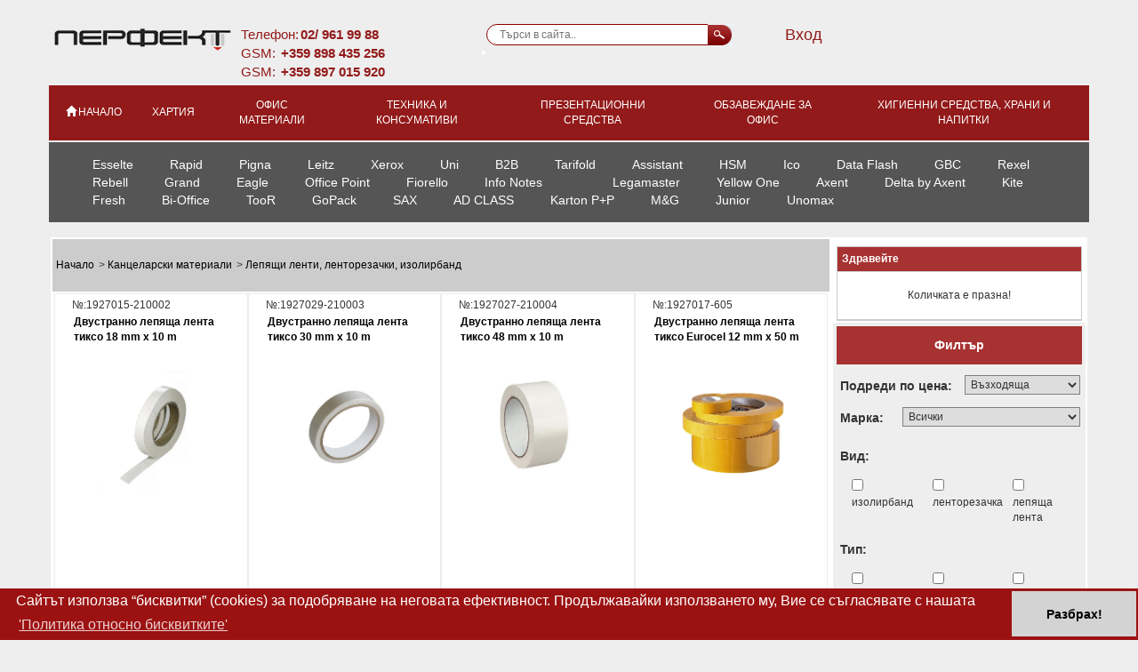

--- FILE ---
content_type: text/html; charset=UTF-8
request_url: https://distribution.perfectbg.net/cat/ofis-stoki/lepjashti-lenti-lentorezatshki-izolirband-68/
body_size: 20628
content:


<!DOCTYPE html>

<html lang="en"><head>
    <meta charset="utf-8">
    <meta http-equiv="X-UA-Compatible" content="IE=edge">
    <meta name="viewport" content="width=device-width, initial-scale=1">
    <meta name="description" content="Лепящи ленти, ленторезачки, изолирбанд | Офис материали | ">
    <meta name="title" content="Лепящи ленти, ленторезачки, изолирбанд | Офис материали | ">
    <meta name="keywords" content="Лепящи ленти, ленторезачки, изолирбанд | Офис материали | ">
    <meta name="site_name" content="perfectbg.net">
    <meta name="viewport" content="width=device-width, initial-scale=1.0" />
    
    <link rel="shortcut icon" type="image/x-icon" href="/img/favicon.ico" />
    <title>Лепящи ленти, ленторезачки, изолирбанд | Офис материали | Перфект - винаги ниски цени</title>
    <!-- Bootstrap core CSS -->
    <link href="/bootstrap/css/bootstrap.css" rel="stylesheet">
    <link rel="stylesheet" type="text/css" media="screen, projection" href="/jcart/css/jcart.css" />
    <link href="/css/style.css?ver=1.0" rel="stylesheet">
    <link href="/css/jquery-ui.min.css" rel="stylesheet">
    <link rel="stylesheet" type="text/css" href="/bootstrap/validator/dist/css/bootstrapValidator.min.css">
    <link href="/css/justified.css" rel="stylesheet">
    <link href="/css/navigation.css" rel="stylesheet">
    <link rel="stylesheet" type="text/css" href="/verticalMenu/styles.css">
    <link rel="canonical" href="https://www.perfectbg.net/cat/ofis-stoki/lepjashti-lenti-lentorezatshki-izolirband-68/">
<!--     <script src="//ajax.googleapis.com/ajax/libs/jquery/1.11.3/jquery.min.js"></script> -->
    <script
  src="https://code.jquery.com/jquery-1.12.4.min.js"
  integrity="sha256-ZosEbRLbNQzLpnKIkEdrPv7lOy9C27hHQ+Xp8a4MxAQ="
  crossorigin="anonymous"></script>
    <link rel="stylesheet" href="/css/jquery.fancybox.min.css" type="text/css" media="screen" />
    <script type="text/javascript" src="/js/jquery.fancybox.min.js"></script>
    <link href="/css/vgallery.css" rel="stylesheet" />
    <script type="text/javascript" src="/js/slimbox2.js"></script>

    <link rel="stylesheet" href="https://maxcdn.bootstrapcdn.com/font-awesome/4.5.0/css/font-awesome.min.css">
    <link href='https://fonts.googleapis.com/css?family=PT+Sans+Narrow&v1' rel='stylesheet' type='text/css' />
    <link href='https://fonts.googleapis.com/css?family=Holtwood+One+SC' rel='stylesheet' type='text/css'>
    <link rel="stylesheet" href="/css/flexslider.css" type="text/css" media="screen" />

    <link rel="stylesheet" type="text/css" href="/slider/css/style3.css" />
    <link rel="stylesheet" type="text/css" href="/css/slimbox2.css" />
    <!-- -->
    <!--<link rel="stylesheet" type="text/css" href="/css/jquery.cookiebar.css" />
    <script type="text/javascript" src="/js/jquery.cookiebar.js"></script>-->
    <script type="text/javascript" src="/js/jquery.cookie.js"></script>
    <script type="text/javascript" src="/js/onLoad.js"></script>
    <script src="/js/jssor.slider-25.2.1.min.js"></script>
    <script src="/js/vgallery.js"></script>
    <script type="text/javascript">

        if (!/android|iphone|ipod|series60|symbian|windows ce|blackberry/i.test(navigator.userAgent)) {
            jQuery(function($) {
                $("a[rel^='lightbox']").slimbox({/* Put custom options here */}, null, function(el) {
                    return (this == el) || ((this.rel.length > 8) && (this.rel == el.rel));
                });
            });
        }
    </script>
    <!-- -->

    
        <script>
            $(function() {
                document.cookie = "runOnce=true; expires=Thu, 01 Jan 1970 00:00:00 UTC; path=/";
            });
        </script>
                <!--GALLERY -->
    <link rel="stylesheet" type="text/css" href="/gallery/jquery.ad-gallery.css">

    <link rel="stylesheet" type="text/css" href="/gallery/style.css">

	<!--[if lt IE 7]>
	<script src="http://ie7-js.googlecode.com/svn/version/2.1(beta4)/IE7.js"></script>
	<![endif]-->
	<!--[if lte IE 7]>
	<style>
	/* Attaching display-table.htc to BODY element to process
	   all elements that have {-dt-display: table}.
	   Note: on real webpages where stylesheet is provided as a separated file,
	   always specify _absolute_ URL to HTC-file since relative URLs for HTC-files
	   are resolved based on webpage URL, not stylesheet URL. */
	BODY {behavior: url(display-table.min.htc); }

	/* -dt-prefixed properties with values indentical to standard nonprefixed ones
	   are used by display-table.htc. */

	*, .tab-content .col-xs-4, .tab-content .productImage { padding-left: 0; padding-right: 0; }
	.container { width: 1170px; padding: 0; }
	.nav-justified {-dt-display: table; padding: 2px 2px 2px 0; }
	.nav-justified > LI {-dt-display: table-cell; }
	.nav-justified td { padding: 2px; }
	.nav-justified a {
		padding: 10px 15px;
		position: relative;
		display: block;
	}
	.nav-justified a:hover {
		text-decoration: none;
		background-color: #eee;
		color:black;
	}

	#containerS { width: 1166px; margin: 2px; }
	#arrowS div { padding: 0; }
	#thumbsS div { padding-top: 0; padding-bottom: 0; }
	.row .col-xs-1 { width: 0px; padding: 0px; }
	.row .col-xs-4 { width: 0px; padding-left: 0px; padding-right: 0px; }
	#entryMark { padding-right: 0px; }

	#myTab { height: 48px; }
	#myTab .active a { border-left: 1px solid #CCC; border-top: 1px solid #CCC; border-right: 1px solid #CCC; border-bottom: 0; }

	.nav-tabs > li > a {
		margin-top: -4px;
	}
	.tab-content { padding: 2px 3px; }

	.productsList { border-top: 0; border-right: 0; border-left: 0; }

	</style>
	<![endif]-->
    <link rel="stylesheet" href="//blueimp.github.io/Gallery/css/blueimp-gallery.min.css">
    <link rel="stylesheet" href="/css/bootstrap-image-gallery.min.css">

    <!--new cookies agreement window -->
    <link rel="stylesheet" type="text/css" href="//cdnjs.cloudflare.com/ajax/libs/cookieconsent2/3.0.3/cookieconsent.min.css" />
    <script src="//cdnjs.cloudflare.com/ajax/libs/cookieconsent2/3.0.3/cookieconsent.min.js"></script>
    <script>
        window.addEventListener("load", function(){
            window.cookieconsent.initialise({
                "palette": {
                    "popup": {
                        "background": "#9c1212"
                    },
                    "button": {
                        "background": "#d3d3d3"
                    }
                },
                "theme": "edgeless",
                "content": {
                    "message": "Сайтът използва “бисквитки” (cookies) за подобряване на неговата ефективност. Продължавайки използването му, Вие се съгласявате с нашата ",
                    "dismiss": "Разбрах!",
                    "link": "'Политика относно бисквитките'",
                    "href": "https://distribution.perfectbg.net/cookies-policy"
                }
            })});
    </script>

</head>


<body style='background-color: #eeeeee; background-color: #eeeeee; '>
<div id="blueimp-gallery" class="blueimp-gallery" data-use-bootstrap-modal="false">
    <!-- The container for the modal slides -->
    <div class="slides"></div>
    <!-- Controls for the borderless lightbox -->
    <h3 class="title"></h3>
    <a class="prev">‹</a>
    <a class="next">›</a>
    <a class="close">×</a>
    <a class="play-pause"></a>
    <ol class="indicator"></ol>
    <!-- The modal dialog, which will be used to wrap the lightbox content -->
    <div class="modal fade">
        <div class="modal-dialog">
            <div class="modal-content">
                <div class="modal-header">
                    <button type="button" class="close" aria-hidden="true">&times;</button>
                    <h4 class="modal-title"></h4>
                </div>
                <div class="modal-body next"></div>
                <div class="modal-footer">
                    <button type="button" class="btn btn-default pull-left prev">
                        <i class="glyphicon glyphicon-chevron-left"></i>
                        Предишна
                    </button>
                    <button type="button" class="btn btn-primary next">
                        Следваща
                        <i class="glyphicon glyphicon-chevron-right"></i>
                    </button>
                </div>
            </div>
        </div>
    </div>
</div>





<div class="container">
    <div class='row' style='height: 70px;'>
        <div class='col-xs-2'>
            <a href="/" >
<!--                <img src="/img/logo.png" style="height: 55px">-->
                <img src="/img/logo.jpg" style="width:205px;">
<!--                <img src="/img/logo-w.png" style="width:205px;">-->
            </a>
        </div>
        <div class='col-xs-3'  style="padding-left: 30px;" id='phoneNumber'>
            Телефон:<b>02/ 961 99 88</b><br/>
            GSM: <b>+359 898 435 256</b><br/>
            GSM: <b>+359 897 015 920</b>
           <!-- Телефон:<b>0 700 35 070</b><br/>
            GSM: <b>02 961 60 36</b><br/> -->

        </div>
        <div class='col-xs-2' style="padding-left: 0px;">
<!--            <form method='POST' name='searchProducts' role='form' class='searchProducts'>-->
<!--                <input id='searchText' type='text' style="border:1px solid darkred;padding-left:8px;" name='search_text' placeholder='  Търси в сайта..' onfocus="this.placeholder = ''" onblur="this.placeholder = '  Търси в сайта..'" />-->
<!--                <div id="topSearchContainer" style="position: absolute; background-color: white; z-index: 999;-->
<!--               margin-top: 30px;"></div>-->
<!--                <input type='submit' name='submit_search' value='' id='submit_search'/>-->
<!--            </form>-->

            <form method='GET' name='searchProducts' role='form' action='/index.php' class='searchProducts'>
                <input type="hidden" name="p" value="0">
                <input id='searchText' type='text' style="border:1px solid darkred;padding-left:8px;" name='search_text' placeholder='  Търси в сайта..' onfocus="this.placeholder = ''" onblur="this.placeholder = '  Търси в сайта..'" />
                <div id="topSearchContainer" style="position: absolute; background-color: white; z-index: 999;
               margin-top: 30px;"></div>
                <button type='submit' id='submit_search'></button>
            </form>

        </div>
        <div class='col-xs-1'></div>
        <div class='col-xs-4'>
                        <form class='loginForm' role='form' method='POST'>
                <!--<input class='login-input' type='text' id='login_email' name='login_email' placeholder='Потребителско име' onfocus="this.placeholder = ''" onblur="this.placeholder = 'Потребителско име'"/>
                <input class='login-input' type='password' id='login_password' name='login_password' placeholder='Пaрола' onfocus="this.placeholder = ''" onblur="this.placeholder = 'Пaрола'"/>
                <a href="#" onclick="$(this).closest('form').submit()" id='entryMark' style="color: white; !important" class='client-button red' name='login_button'>Вход</a>-->
                <a href="/login/" id='entryMark' style="color: #931a1a; !important" class='client-button red '> Вход</a>
                <!--  <input type='submit' class='btn btn-success' name='login_button' value='Вход' />-->
                            </form>
        </div>
    </div>
    <div class="masthead">
        <ul class='nav nav-justified' id='main-nav'>
            <li><a href='/'><span class='glyphicon glyphicon glyphicon-home' aria-hidden='true' style='display:initial !important;'></span>НАЧАЛО</a></li>
                <li role='presentation' class='dropdown'>
                    <a class='dropdown-toggle' data-toggle='dropdown' href='#' role='button' aria-expanded='false'>Хартия</a>
                    <div class='dropdown-menu' role='menu' style='width: 790px; '>
                        
                        <div class='col'>
                            <ul> <li class='category-level-1-li'>
                                    <a class='category-level-1' href='/cat/ofis-stoki/beli-kopirni-hartii-8/'>Бели копирни хартии</a>
                                </li> <li class='category-level-1-li'>
                                    <a class='category-level-1' href='/cat/ofis-stoki/beli-kartoni-278/'>Бели картони</a>
                                </li> <li class='category-level-1-li'>
                                    <a class='category-level-1' href='/cat/ofis-stoki/tsvetni-hartii-i-kartoni-9/'>Цветни хартии и картони</a>
                                </li> <li class='category-level-1-li'>
                                    <a class='category-level-1' href='/cat/ofis-stoki/paus-hartija-za-ploteri-10/'>Паус, хартия за плотери</a>
                                </li> <li class='category-level-1-li'>
                                    <a class='category-level-1' href='/cat/ofis-stoki/bezkonetshna-printerna-hartija-11/'>Безконечна принтерна хартия</a>
                                </li> <li class='category-level-1-li'>
                                    <a class='category-level-1' href='/cat/ofis-stoki/faks-hartija-12/'>Факс хартия</a>
                                </li> <li class='category-level-1-li'>
                                    <a class='category-level-1' href='/cat/ofis-stoki/dizajnerski-hartii-16/'>Дизайнерски хартии</a>
                                </li> <li class='category-level-1-li'>
                                    <a class='category-level-1' href='/cat/ofis-stoki/fotohartija-i-folio-14/'>Фотохартия и фолио</a>
                                </li> <li class='category-level-1-li'>
                                    <a class='category-level-1' href='/cat/ofis-stoki/linirana-i-karirana-hartija-20/'>Линирана и карирана хартия</a>
                                </li><li class='category-level-1-li'><a class='category-level-1' href='/cat/ofis-stoki/formuljari-277/'>Формуляри </li>
                                <li >
                                    <a class='category-level-2' href='/cat/ofis-stoki/bezopasnost-i-higiena-284/'>Безопасност и хигиена</a>
                                </li>
                                <li >
                                    <a class='category-level-2' href='/cat/ofis-stoki/kasovi-formuljari-286/'>Касови формуляри</a>
                                </li>
                                <li >
                                    <a class='category-level-2' href='/cat/ofis-stoki/knigi-i-dnevnitsi-287/'>Книги и дневници</a>
                                </li>
                                <li >
                                    <a class='category-level-2' href='/cat/ofis-stoki/litshen-systav-288/'>Личен състав</a>
                                </li>
                                <li >
                                    <a class='category-level-2' href='/cat/ofis-stoki/meditsinski-formuljari-289/'>Медицински формуляри</a>
                                </li>
                                <li >
                                    <a class='category-level-2' href='/cat/ofis-stoki/mitnitsheski-formuljari-290/'>Митнически формуляри</a>
                                </li>
                                <li >
                                    <a class='category-level-2' href='/cat/ofis-stoki/stshetovodni-formuljari-291/'>Счетоводни формуляри</a>
                                </li>
                                <li >
                                    <a class='category-level-2' href='/cat/ofis-stoki/transportni-formuljari-292/'>Транспортни формуляри</a>
                                </li>
                                <li >
                                    <a class='category-level-2' href='/cat/ofis-stoki/utshenitsheski-dokumenti-293/'>Ученически документи</a>
                                </li>
                                <li >
                                    <a class='category-level-2' href='/cat/ofis-stoki/bankovi-formuljari-bezkonetshni-282/'>Банкови формуляри, безконечни</a>
                                </li>
                                <li >
                                    <a class='category-level-2' href='/cat/ofis-stoki/bankovi-formuljari-kotshan-283/'>Банкови формуляри, кочан</a>
                                </li></ul>
                                </div>
                                <div class='col'>
                                <ul>
                                <li >
                                    <a class='category-level-2' href='/cat/ofis-stoki/dylgotrajni-materialni-aktivi-285/'>Дълготрайни материални активи</a>
                                </li> <li class='category-level-1-li'>
                                    <a class='category-level-1' href='/cat/ofis-stoki/stikeri-251/'>Стикери</a>
                                </li> <li class='category-level-1-li'>
                                    <a class='category-level-1' href='/cat/ofis-stoki/rolki-za-kasov-aparat-13/'>Ролки за касов апарат</a>
                                </li> <li class='category-level-1-li'>
                                    <a class='category-level-1' href='/cat/ofis-stoki/etiketi-15/'>Етикети</a>
                                </li> <li class='category-level-1-li'>
                                    <a class='category-level-1' href='/cat/ofis-stoki/tetradki-belejnitsi-azbutshnitsi-17/'>Тетрадки, бележници, азбучници</a>
                                </li> <li class='category-level-1-li'>
                                    <a class='category-level-1' href='/cat/ofis-stoki/indigo-240/'>Индиго</a>
                                </li> <li class='category-level-1-li'>
                                    <a class='category-level-1' href='/cat/ofis-stoki/poshtenski-plikove-19/'>Пощенски пликове</a>
                                </li> <li class='category-level-1-li'>
                                    <a class='category-level-1' href='/cat/ofis-stoki/kadastron-opakovytshna-i-ambalajna-hartija-21/'>Кадастрон, опаковъчна и амбалажна хартия</a>
                                </li> <li class='category-level-1-li'>
                                    <a class='category-level-1' href='/cat/ofis-stoki/bloktsheta-skitsnitsi-knijki-za-otsvetjavane-259/'>Блокчета, скицници, книжки за оцветяване</a>
                                </li> <li class='category-level-1-li'>
                                    <a class='category-level-1' href='/cat/ofis-stoki/kartitshki-272/'>Картички</a>
                                </li></ul>
                    </div>
                        
                <div class='col-product'>
                    <form method='post' action='' class='jcart'>
                        <input type='hidden' name='my-item-id' value='2245000868' />
                        <input type='hidden' name='my-item-code' value='1112017-13-170-2578' />
                        <input type='hidden' name='my-item-name' value='Стикери Перли Fiorello GR-PS162-7 Виолетов' />
                        <input type='hidden' name='my-item-price' value='0.83' />
                        <input type='hidden' name='my-item-url' value=''/>
                        <div class='col-xs-8'>
                        <span class='productCode'>№: 1112017-13-170-2578</span>
                        <br/>
                        <span class='productName'>Стикери Перли Fiorello GR-PS162-7 Виолетов</span>
                        <br/>
                        </div>
                        <div class='col-xs-4 thumbs_pics'>
                            <img src=''>
                        </div>
                        <div class='col-xs-8 productImage'>
                            <a href='/cat/cena-opisanie/stikeri-perli-fiorello-gr-ps162-7-lilav-2245000868/'>
                            <img src='https://perfectbg.net/upload/Products/Papper/4215194058.jpeg'>

                            </a>
                        </div>
                    </form>
                 </div>
                    </div>
                </li>
            
                <li role='presentation' class='dropdown'>
                    <a class='dropdown-toggle' data-toggle='dropdown' href='#' role='button' aria-expanded='false'>Офис материали</a>
                    <div class='dropdown-menu' role='menu' style='width: 1050px; '>
                        
                        <div class='col'>
                            <ul><li class='category-level-1-li'><a class='category-level-1' href='/cat/ofis-stoki/organizatsija-i-arhivirane-7/'>Организация и архивиране </li>
                                <li >
                                    <a class='category-level-2' href='/cat/ofis-stoki/djobove-papki-85/'>Джобове, папки</a>
                                </li>
                                <li >
                                    <a class='category-level-2' href='/cat/ofis-stoki/klasjori-186/'>Класьори</a>
                                </li>
                                <li >
                                    <a class='category-level-2' href='/cat/ofis-stoki/klipbordove-184/'>Клипбордове</a>
                                </li>
                                <li >
                                    <a class='category-level-2' href='/cat/ofis-stoki/kubtsheta-beli-i-tsvetni-203/'>Кубчета бели и цветни</a>
                                </li>
                                <li >
                                    <a class='category-level-2' href='/cat/ofis-stoki/samozalepvashti-listtsheta-86/'>Самозалепващи листчета</a>
                                </li>
                                <li >
                                    <a class='category-level-2' href='/cat/ofis-stoki/razdeliteli-lepjashti-indeksi-87/'>Разделители, лепящи индекси</a>
                                </li>
                                <li >
                                    <a class='category-level-2' href='/cat/ofis-stoki/arhivni-kutii-kashoni-tubusi-83/'>Архивни кутии, кашони, тубуси</a>
                                </li>
                                <li >
                                    <a class='category-level-2' href='/cat/ofis-stoki/vizitnitsi-185/'>Визитници</a>
                                </li>
                                <li >
                                    <a class='category-level-2' href='/cat/ofis-stoki/kufari-tshanti-ranitsi-i-neseseri-89/'>Куфари, чанти, раници и несесери</a>
                                </li><li class='category-level-1-li'><a class='category-level-1' href='/cat/ofis-stoki/pisheshti-i-korigirashti-posobija-23/'>Пишещи и коригиращи пособия </li>
                                <li >
                                    <a class='category-level-2' href='/cat/ofis-stoki/himikalki-175/'>Химикалки</a>
                                </li>
                                <li >
                                    <a class='category-level-2' href='/cat/ofis-stoki/molivi-174/'>Моливи</a>
                                </li>
                                <li >
                                    <a class='category-level-2' href='/cat/ofis-stoki/roleri-178/'>Ролери</a>
                                </li>
                                <li >
                                    <a class='category-level-2' href='/cat/ofis-stoki/tynkopistsi-179/'>Тънкописци</a>
                                </li>
                                <li >
                                    <a class='category-level-2' href='/cat/ofis-stoki/markeri-194/'>Маркери</a>
                                </li>
                                <li >
                                    <a class='category-level-2' href='/cat/ofis-stoki/korektori-181/'>Коректори</a>
                                </li>
                                <li >
                                    <a class='category-level-2' href='/cat/ofis-stoki/grafiti-192/'>Графити</a>
                                </li>
                                <li >
                                    <a class='category-level-2' href='/cat/ofis-stoki/flumasteri-i-petshati-180/'>Флумастери и печати</a>
                                </li>
                                <li >
                                    <a class='category-level-2' href='/cat/ofis-stoki/pasteli-177/'>Пастели</a>
                                </li></ul>
                                </div>
                                <div class='col'>
                                <ul>
                                <li >
                                    <a class='category-level-2' href='/cat/ofis-stoki/boi-193/'>Бои</a>
                                </li>
                                <li >
                                    <a class='category-level-2' href='/cat/ofis-stoki/tshetki-i-palitri-270/'>Четки и палитри</a>
                                </li>
                                <li >
                                    <a class='category-level-2' href='/cat/ofis-stoki/modelini-plastilini-271/'>Моделини, пластилини</a>
                                </li>
                                <li >
                                    <a class='category-level-2' href='/cat/ofis-stoki/tebeshiri-250/'>Тебешири</a>
                                </li>
                                <li >
                                    <a class='category-level-2' href='/cat/ofis-stoki/pylniteli-195/'>Пълнители</a>
                                </li><li class='category-level-1-li'><a class='category-level-1' href='/cat/ofis-stoki/prinadlejnosti-za-bjuro-24/'>Принадлежности за бюро </li>
                                <li >
                                    <a class='category-level-2' href='/cat/ofis-stoki/antitelbodi-90/'>Антителбоди</a>
                                </li>
                                <li >
                                    <a class='category-level-2' href='/cat/ofis-stoki/molivnitsi-organajzeri-postavki-92/'>Моливници, органайзери, поставки</a>
                                </li>
                                <li >
                                    <a class='category-level-2' href='/cat/ofis-stoki/perforatori-93/'>Перфоратори</a>
                                </li>
                                <li >
                                    <a class='category-level-2' href='/cat/ofis-stoki/postavki-i-boksove-za-dokumenti-94/'>Поставки и боксове за документи</a>
                                </li>
                                <li >
                                    <a class='category-level-2' href='/cat/ofis-stoki/telbodi-95/'>Телбоди</a>
                                </li>
                                <li >
                                    <a class='category-level-2' href='/cat/ofis-stoki/teltsheta-za-telbod-96/'>Телчета за телбод</a>
                                </li><li class='category-level-1-li'><a class='category-level-1' href='/cat/ofis-stoki/kantselarski-materiali-25/'>Канцеларски материали </li>
                                <li >
                                    <a class='category-level-2' href='/cat/ofis-stoki/avtomatitshni-petshati-64/'>Автоматични печати</a>
                                </li>
                                <li >
                                    <a class='category-level-2' href='/cat/ofis-stoki/lepila-67/'>Лепила</a>
                                </li>
                                <li >
                                    <a class='category-level-2' href='/cat/ofis-stoki/lepjashti-lenti-lentorezatshki-izolirband-68/'>Лепящи ленти, ленторезачки, изолирбанд</a>
                                </li>
                                <li >
                                    <a class='category-level-2' href='/cat/ofis-stoki/tamponi-i-mastila-za-tamponi-75/'>Тампони и мастила за тампони</a>
                                </li>
                                <li >
                                    <a class='category-level-2' href='/cat/ofis-stoki/badjove-legitimatsionni-tabeli-65/'>Баджове, легитимационни табели</a>
                                </li>
                                <li >
                                    <a class='category-level-2' href='/cat/ofis-stoki/nojitsi-maketni-nojove-skalpeli-72/'>Ножици, макетни ножове, скалпели</a>
                                </li></ul>
                                </div>
                                <div class='col'>
                                <ul>
                                <li >
                                    <a class='category-level-2' href='/cat/ofis-stoki/gumi-189/'>Гуми</a>
                                </li>
                                <li >
                                    <a class='category-level-2' href='/cat/ofis-stoki/lastitsi-mokrilnik-66/'>Ластици, мокрилник</a>
                                </li>
                                <li >
                                    <a class='category-level-2' href='/cat/ofis-stoki/markirashti-kleshti-etiketi-71/'>Маркиращи клещи, етикети</a>
                                </li>
                                <li >
                                    <a class='category-level-2' href='/cat/ofis-stoki/klameri-187/'>Кламери</a>
                                </li>
                                <li >
                                    <a class='category-level-2' href='/cat/ofis-stoki/montajni-lepenki-i-lenti-276/'>Монтажни лепенки и ленти</a>
                                </li>
                                <li >
                                    <a class='category-level-2' href='/cat/ofis-stoki/kabari-pinove-karfitsi-188/'>Кабари, пинове, карфици</a>
                                </li>
                                <li >
                                    <a class='category-level-2' href='/cat/ofis-stoki/kljutshodyrjateli-190/'>Ключодържатели</a>
                                </li>
                                <li >
                                    <a class='category-level-2' href='/cat/ofis-stoki/linii-i-triygylnitsi-pergeli-70/'>Линии и триъгълници, пергели</a>
                                </li>
                                <li >
                                    <a class='category-level-2' href='/cat/ofis-stoki/ostrilki-73/'>Острилки</a>
                                </li>
                                <li >
                                    <a class='category-level-2' href='/cat/ofis-stoki/stretsh-folio-babyl-folio-kanap-74/'>Стреч фолио, бабъл фолио, канап</a>
                                </li>
                                <li >
                                    <a class='category-level-2' href='/cat/ofis-stoki/shtipki-76/'>Щипки</a>
                                </li>
                                <li >
                                    <a class='category-level-2' href='/cat/ofis-stoki/tshadyri-258/'>Чадъри</a>
                                </li>
                                <li >
                                    <a class='category-level-2' href='/cat/ofis-stoki/lupi-252/'>Лупи</a>
                                </li>
                                <li >
                                    <a class='category-level-2' href='/cat/ofis-stoki/dekoratsija-ukrasa-podarytsi-249/'>Декорация, украса, подаръци</a>
                                </li></ul>
                    </div>
                        
                <div class='col-product'>
                    <form method='post' action='' class='jcart'>
                        <input type='hidden' name='my-item-id' value='2759797115' />
                        <input type='hidden' name='my-item-code' value='1310096-K22-653-6' />
                        <input type='hidden' name='my-item-name' value='Несесер Kite Education 653' />
                        <input type='hidden' name='my-item-price' value='6.01' />
                        <input type='hidden' name='my-item-url' value=''/>
                        <div class='col-xs-8'>
                        <span class='productCode'>№: 1310096-K22-653-6</span>
                        <br/>
                        <span class='productName'>Несесер Kite Education 653</span>
                        <br/>
                        </div>
                        <div class='col-xs-4 thumbs_pics'>
                            <img src=''>
                        </div>
                        <div class='col-xs-8 productImage'>
                            <a href='/cat/cena-opisanie/neseser-kite-education-2759797115/'>
                            <img src='https://perfectbg.net/upload/Products/OfficeMaterials2/1067181625.jpeg'>

                            </a>
                        </div>
                    </form>
                 </div>
                    </div>
                </li>
            
                <li role='presentation' class='dropdown'>
                    <a class='dropdown-toggle' data-toggle='dropdown' href='#' role='button' aria-expanded='false'>Техника и консумативи</a>
                    <div class='dropdown-menu' role='menu' style='width: 1050px; '>
                        
                        <div class='col'>
                            <ul><li class='category-level-1-li'><a class='category-level-1' href='/cat/ofis-stoki/ofis-tehnika-i-aksesoari-26/'>Офис техника и аксесоари </li>
                                <li >
                                    <a class='category-level-2' href='/cat/ofis-stoki/kalkulatori-198/'>Калкулатори</a>
                                </li>
                                <li >
                                    <a class='category-level-2' href='/cat/ofis-stoki/krushki-i-baterii-199/'>Крушки и батерии</a>
                                </li>
                                <li >
                                    <a class='category-level-2' href='/cat/ofis-stoki/laminatori-i-konsumativi-254/'>Ламинатори и консумативи</a>
                                </li>
                                <li >
                                    <a class='category-level-2' href='/cat/ofis-stoki/multifunktsionalni-mashini-134/'>Мултифункционални машини</a>
                                </li>
                                <li >
                                    <a class='category-level-2' href='/cat/ofis-stoki/otshila-313/'>Очила</a>
                                </li>
                                <li >
                                    <a class='category-level-2' href='/cat/ofis-stoki/podvyrzvashti-mashini-i-konsumativi-255/'>Подвързващи машини и консумативи</a>
                                </li>
                                <li >
                                    <a class='category-level-2' href='/cat/ofis-stoki/printeri-128/'>Принтери</a>
                                </li>
                                <li >
                                    <a class='category-level-2' href='/cat/ofis-stoki/printeri-za-etiketi-i-etiketi-130/'>Принтери за етикети и етикети</a>
                                </li>
                                <li >
                                    <a class='category-level-2' href='/cat/ofis-stoki/rolkovi-nojove-i-gilotini-131/'>Ролкови ножове и гилотини</a>
                                </li>
                                <li >
                                    <a class='category-level-2' href='/cat/ofis-stoki/skeneri-132/'>Скенери</a>
                                </li>
                                <li >
                                    <a class='category-level-2' href='/cat/ofis-stoki/telefoni-i-faks-aparati-127/'>Телефони и факс апарати</a>
                                </li>
                                <li >
                                    <a class='category-level-2' href='/cat/ofis-stoki/unishtojiteli-na-dokumenti-133/'>Унищожители на документи</a>
                                </li><li class='category-level-1-li'><a class='category-level-1' href='/cat/ofis-stoki/konsumativi-za-ofis-tehnika-27/'>Консумативи за офис техника </li>
                                <li >
                                    <a class='category-level-2' href='/cat/ofis-stoki/konsumativi-za-brother-314/'>Консумативи за Brother</a>
                                </li>
                                <li >
                                    <a class='category-level-2' href='/cat/ofis-stoki/konsumativi-za-brother-204/'>Консумативи за Brother</a>
                                </li>
                                <li >
                                    <a class='category-level-2' href='/cat/ofis-stoki/konsumativi-za-canon-120/'>Консумативи за Canon</a>
                                </li></ul>
                                </div>
                                <div class='col'>
                                <ul>
                                <li >
                                    <a class='category-level-2' href='/cat/ofis-stoki/konsumativi-za-epson-205/'>Консумативи за Epson</a>
                                </li>
                                <li >
                                    <a class='category-level-2' href='/cat/ofis-stoki/konsumativi-za-lexmark-121/'>Консумативи за Lexmark</a>
                                </li>
                                <li >
                                    <a class='category-level-2' href='/cat/ofis-stoki/konsumativi-za-panasonic-122/'>Консумативи за Panasonic</a>
                                </li>
                                <li >
                                    <a class='category-level-2' href='/cat/ofis-stoki/konsumativi-za-samsung-123/'>Консумативи за Samsung</a>
                                </li>
                                <li >
                                    <a class='category-level-2' href='/cat/ofis-stoki/konsumativi-za-hp-201/'>Консумативи за HP</a>
                                </li>
                                <li >
                                    <a class='category-level-2' href='/cat/ofis-stoki/konsumativi-za-xerox-124/'>Консумативи за Xerox</a>
                                </li>
                                <li >
                                    <a class='category-level-2' href='/cat/ofis-stoki/konsumativi-za-kyocera-206/'>Консумативи за Kyocera</a>
                                </li>
                                <li >
                                    <a class='category-level-2' href='/cat/ofis-stoki/universalni-i-neoriginalni-konsumativi-256/'>Универсални и неоригинални консумативи</a>
                                </li>
                                <li >
                                    <a class='category-level-2' href='/cat/ofis-stoki/syvmestimi-kaseti-za-kasovi-aparati-125/'>Съвместими касети за касови апарати</a>
                                </li>
                                <li >
                                    <a class='category-level-2' href='/cat/ofis-stoki/syvmestimi-kaseti-za-matritshni-printeri-126/'>Съвместими касети за матрични принтери</a>
                                </li><li class='category-level-1-li'><a class='category-level-1' href='/cat/ofis-stoki/kompjutyrna-tehnika-informatsionni-nositeli-i-aksesoari-28/'>Компютърна техника, информационни носители и аксесоари </li>
                                <li >
                                    <a class='category-level-2' href='/cat/ofis-stoki/informatsionni-nositeli-110/'>Информационни носители</a>
                                </li>
                                <li >
                                    <a class='category-level-2' href='/cat/ofis-stoki/kabeli-razkloniteli-111/'>Кабели, разклонители</a>
                                </li>
                                <li >
                                    <a class='category-level-2' href='/cat/ofis-stoki/klaviaturi-mishki-i-podlojki-112/'>Клавиатури, мишки и подложки</a>
                                </li>
                                <li >
                                    <a class='category-level-2' href='/cat/ofis-stoki/komutatori-ruteri-294/'>Комутатори, рутери</a>
                                </li>
                                <li >
                                    <a class='category-level-2' href='/cat/ofis-stoki/preparati-za-potshistvane-na-ofis-tehnika-113/'>Препарати за почистване на офис техника</a>
                                </li>
                                <li >
                                    <a class='category-level-2' href='/cat/ofis-stoki/tokozahranvashti-ustrojstva-115/'>Токозахранващи устройства</a>
                                </li></ul>
                                </div>
                                <div class='col'>
                                <ul>
                                <li >
                                    <a class='category-level-2' href='/cat/ofis-stoki/tonkoloni-116/'>Тонколони</a>
                                </li>
                                <li >
                                    <a class='category-level-2' href='/cat/ofis-stoki/slushalki-114/'>Слушалки</a>
                                </li>
                                <li >
                                    <a class='category-level-2' href='/cat/ofis-stoki/tshettsi-za-karti-i-vynshna-pamet-274/'>Четци за карти и външна памет</a>
                                </li>
                                <li >
                                    <a class='category-level-2' href='/cat/ofis-stoki/web-kameri-109/'>Web камери</a>
                                </li> <li class='category-level-1-li'>
                                    <a class='category-level-1' href='/cat/ofis-stoki/klimatitshna-i-dezinfektsionna-tehnika-275/'>Климатична и дезинфекционна техника</a>
                                </li></ul>
                    </div>
                        
                <div class='col-product'>
                    <form method='post' action='' class='jcart'>
                        <input type='hidden' name='my-item-id' value='1552017504' />
                        <input type='hidden' name='my-item-code' value='1214009' />
                        <input type='hidden' name='my-item-name' value='Настолен калкулатор Rebell PANTHER 12' />
                        <input type='hidden' name='my-item-price' value='6.68' />
                        <input type='hidden' name='my-item-url' value=''/>
                        <div class='col-xs-8'>
                        <span class='productCode'>№: 1214009</span>
                        <br/>
                        <span class='productName'>Настолен калкулатор Rebell PANTHER 12</span>
                        <br/>
                        </div>
                        <div class='col-xs-4 thumbs_pics'>
                            <img src=''>
                        </div>
                        <div class='col-xs-8 productImage'>
                            <a href='/cat/cena-opisanie/nastolen-kalkulator-rebell-panther-1552017504/'>
                            <img src='https://perfectbg.net/upload/Products/TechnicsAndAccesories2/607222105.jpeg'>

                            </a>
                        </div>
                    </form>
                 </div>
                    </div>
                </li>
            
                <li role='presentation' class='dropdown'>
                    <a class='dropdown-toggle' data-toggle='dropdown' href='#' role='button' aria-expanded='false'>Презентационни средства</a>
                    <div class='dropdown-menu' role='menu' style='width: 530px; '>
                        
                        <div class='col'>
                            <ul> <li class='category-level-1-li'>
                                    <a class='category-level-1' href='/cat/ofis-stoki/aksesoari-za-multimedija-98/'>Аксесоари за мултимедия</a>
                                </li> <li class='category-level-1-li'>
                                    <a class='category-level-1' href='/cat/ofis-stoki/aksesoari-za-tabla-99/'>Аксесоари за табла</a>
                                </li> <li class='category-level-1-li'>
                                    <a class='category-level-1' href='/cat/ofis-stoki/informatsionni-sredstva-100/'>Информационни средства</a>
                                </li> <li class='category-level-1-li'>
                                    <a class='category-level-1' href='/cat/ofis-stoki/multimedijni-proektori-102/'>Мултимедийни проектори</a>
                                </li> <li class='category-level-1-li'>
                                    <a class='category-level-1' href='/cat/ofis-stoki/tabla-korkovi-beli-zeleni-magnitni-kombinirani-103/'>Табла – коркови, бели, зелени, магнитни, комбинирани</a>
                                </li> <li class='category-level-1-li'>
                                    <a class='category-level-1' href='/cat/ofis-stoki/fliptsharti-lista-za-fliptshart-105/'>Флипчарти, листа за флипчарт</a>
                                </li></ul>
                    </div>
                        
                <div class='col-product'>
                    <form method='post' action='' class='jcart'>
                        <input type='hidden' name='my-item-id' value='1552017291' />
                        <input type='hidden' name='my-item-code' value='2406024-NVT660101150' />
                        <input type='hidden' name='my-item-name' value='Инфо корково табло заключване Bi-Office 12xA4' />
                        <input type='hidden' name='my-item-price' value='94.59' />
                        <input type='hidden' name='my-item-url' value=''/>
                        <div class='col-xs-8'>
                        <span class='productCode'>№: 2406024-NVT660101150</span>
                        <br/>
                        <span class='productName'>Инфо корково табло заключване Bi-Office 12xA4</span>
                        <br/>
                        </div>
                        <div class='col-xs-4 thumbs_pics'>
                            <img src=''>
                        </div>
                        <div class='col-xs-8 productImage'>
                            <a href='/cat/cena-opisanie/info-korkovo-tablo-zakljutshvane-bi-office-12xa-1552017291/'>
                            <img src='https://perfectbg.net/upload/Products/PresentationTools/3145555366.jpeg'>

                            </a>
                        </div>
                    </form>
                 </div>
                    </div>
                </li>
            
                <li role='presentation' class='dropdown'>
                    <a class='dropdown-toggle' data-toggle='dropdown' href='#' role='button' aria-expanded='false'>Обзавеждане за офис</a>
                    <div class='dropdown-menu' role='menu' style='width: 790px; right:0;'>
                        
                        <div class='col'>
                            <ul><li class='category-level-1-li'><a class='category-level-1' href='/cat/ofis-stoki/mebeli-46/'>Мебели </li>
                                <li >
                                    <a class='category-level-2' href='/cat/ofis-stoki/serija-fiesta-233/'>Серия Фиеста</a>
                                </li>
                                <li >
                                    <a class='category-level-2' href='/cat/ofis-stoki/serija-easy-work-236/'>Серия Easy work</a>
                                </li>
                                <li >
                                    <a class='category-level-2' href='/cat/ofis-stoki/utshenitsheski-masi-i-tshinove-257/'>Ученически маси и чинове</a>
                                </li>
                                <li >
                                    <a class='category-level-2' href='/cat/ofis-stoki/meka-mebel-54/'>Мека мебел</a>
                                </li>
                                <li >
                                    <a class='category-level-2' href='/cat/ofis-stoki/retseptsii-298/'>Рецепции</a>
                                </li>
                                <li >
                                    <a class='category-level-2' href='/cat/ofis-stoki/rabotni-stantsii-300/'>Работни станции</a>
                                </li>
                                <li >
                                    <a class='category-level-2' href='/cat/ofis-stoki/konferentni-i-zasedatelni-masi-301/'>Конферентни и заседателни маси</a>
                                </li>
                                <li >
                                    <a class='category-level-2' href='/cat/ofis-stoki/bjura-302/'>Бюра</a>
                                </li>
                                <li >
                                    <a class='category-level-2' href='/cat/ofis-stoki/bjura-s-regulirane-312/'>Бюра с регулиране</a>
                                </li>
                                <li >
                                    <a class='category-level-2' href='/cat/ofis-stoki/serija-avangard-303/'>Серия Авангард</a>
                                </li>
                                <li >
                                    <a class='category-level-2' href='/cat/ofis-stoki/serija-adonija-304/'>Серия Адония</a>
                                </li>
                                <li >
                                    <a class='category-level-2' href='/cat/ofis-stoki/serija-grafit-305/'>Серия Графит</a>
                                </li>
                                <li >
                                    <a class='category-level-2' href='/cat/ofis-stoki/serija-karmela-306/'>Серия Кармела</a>
                                </li>
                                <li >
                                    <a class='category-level-2' href='/cat/ofis-stoki/serija-klasik-307/'>Серия Класик</a>
                                </li>
                                <li >
                                    <a class='category-level-2' href='/cat/ofis-stoki/serija-komfort-308/'>Серия Комфорт</a>
                                </li>
                                <li >
                                    <a class='category-level-2' href='/cat/ofis-stoki/serija-kompakt-309/'>Серия Компакт</a>
                                </li>
                                <li >
                                    <a class='category-level-2' href='/cat/ofis-stoki/serija-siti-310/'>Серия Сити</a>
                                </li>
                                <li >
                                    <a class='category-level-2' href='/cat/ofis-stoki/serija-rikard-311/'>Серия Рикард</a>
                                </li>
                                <li >
                                    <a class='category-level-2' href='/cat/ofis-stoki/gradinska-mebel-207/'>Градинска мебел</a>
                                </li><li class='category-level-1-li'><a class='category-level-1' href='/cat/ofis-stoki/ofis-oborudvane-48/'>Офис оборудване </li>
                                <li >
                                    <a class='category-level-2' href='/cat/ofis-stoki/metalni-shkafove-metalni-aksesoari-50/'>Метални шкафове, метални аксесоари</a>
                                </li></ul>
                                </div>
                                <div class='col'>
                                <ul>
                                <li >
                                    <a class='category-level-2' href='/cat/ofis-stoki/metalni-zakatshalki-49/'>Метални закачалки</a>
                                </li>
                                <li >
                                    <a class='category-level-2' href='/cat/ofis-stoki/sejfove-kasi-tabla-za-kljutshove-51/'>Сейфове, каси, табла за ключове</a>
                                </li>
                                <li >
                                    <a class='category-level-2' href='/cat/ofis-stoki/stelaji-52/'>Стелажи</a>
                                </li><li class='category-level-1-li'><a class='category-level-1' href='/cat/ofis-stoki/stolove-i-aksesoari-53/'>Столове и аксесоари </li>
                                <li >
                                    <a class='category-level-2' href='/cat/ofis-stoki/menidjyrski-stolove-55/'>Мениджърски столове</a>
                                </li>
                                <li >
                                    <a class='category-level-2' href='/cat/ofis-stoki/posetitelski-stolove-56/'>Посетителски столове</a>
                                </li>
                                <li >
                                    <a class='category-level-2' href='/cat/ofis-stoki/rabotni-stolove-57/'>Работни столове</a>
                                </li>
                                <li >
                                    <a class='category-level-2' href='/cat/ofis-stoki/detski-stolove-196/'>Детски столове</a>
                                </li></ul>
                    </div>
                        
                <div class='col-product'>
                    <form method='post' action='' class='jcart'>
                        <input type='hidden' name='my-item-id' value='2448755712' />
                        <input type='hidden' name='my-item-code' value='250505007' />
                        <input type='hidden' name='my-item-name' value='Работно бюро с акустична тапицерия 120x70x75 cm' />
                        <input type='hidden' name='my-item-price' value='75.16' />
                        <input type='hidden' name='my-item-url' value=''/>
                        <div class='col-xs-8'>
                        <span class='productCode'>№: 250505007</span>
                        <br/>
                        <span class='productName'>Работно бюро с акустична тапицерия 120x70x75 cm</span>
                        <br/>
                        </div>
                        <div class='col-xs-4 thumbs_pics'>
                            <img src=''>
                        </div>
                        <div class='col-xs-8 productImage'>
                            <a href='/cat/cena-opisanie/rabotno-bjuro-s-akustitshna-tapitserija-120x70x75-cm-2448755712/'>
                            <img src='/upload/Articles/no-image.jpg'>

                            </a>
                        </div>
                    </form>
                 </div>
                    </div>
                </li>
            
                <li role='presentation' class='dropdown'>
                    <a class='dropdown-toggle' data-toggle='dropdown' href='#' role='button' aria-expanded='false'>Хигиенни средства, храни и напитки</a>
                    <div class='dropdown-menu' role='menu' style='width: 790px; right:0;'>
                        
                        <div class='col'>
                            <ul> <li class='category-level-1-li'>
                                    <a class='category-level-1' href='/cat/ofis-stoki/sapuni-i-dezinfektanti-za-rytse-246/'>Сапуни и дезинфектанти за ръце</a>
                                </li> <li class='category-level-1-li'>
                                    <a class='category-level-1' href='/cat/ofis-stoki/dozatori-dispensyri-i-konsumativi-247/'>Дозатори, диспенсъри и консумативи</a>
                                </li> <li class='category-level-1-li'>
                                    <a class='category-level-1' href='/cat/ofis-stoki/aromatizatori-137/'>Ароматизатори</a>
                                </li> <li class='category-level-1-li'>
                                    <a class='category-level-1' href='/cat/ofis-stoki/mieshti-potshistvashti-i-dezinfektsirashti-preparati-138/'>Миещи, почистващи и дезинфекциращи препарати</a>
                                </li> <li class='category-level-1-li'>
                                    <a class='category-level-1' href='/cat/ofis-stoki/hartii-i-kyrpi-145/'>Хартии и кърпи</a>
                                </li> <li class='category-level-1-li'>
                                    <a class='category-level-1' href='/cat/ofis-stoki/domakinski-gybi-i-kyrpi-139/'>Домакински гъби и кърпи</a>
                                </li> <li class='category-level-1-li'>
                                    <a class='category-level-1' href='/cat/ofis-stoki/metli-lopati-byrsalki-i-tshetki-142/'>Метли, лопати, бърсалки и четки</a>
                                </li> <li class='category-level-1-li'>
                                    <a class='category-level-1' href='/cat/ofis-stoki/koshtsheta-za-smet-kofi-141/'>Кошчета за смет, кофи</a>
                                </li> <li class='category-level-1-li'>
                                    <a class='category-level-1' href='/cat/ofis-stoki/torbi-za-smet-147/'>Торби за смет</a>
                                </li> <li class='category-level-1-li'>
                                    <a class='category-level-1' href='/cat/ofis-stoki/pepelnitsi-iztrivalki-143/'>Пепелници, изтривалки</a>
                                </li><li class='category-level-1-li'><a class='category-level-1' href='/cat/ofis-stoki/pribori-i-konsumativi-144/'>Прибори и консумативи </li>
                                <li >
                                    <a class='category-level-2' href='/cat/ofis-stoki/kutii-za-hrana-260/'>Кутии за храна</a>
                                </li>
                                <li >
                                    <a class='category-level-2' href='/cat/ofis-stoki/butilki-za-voda-262/'>Бутилки за вода</a>
                                </li>
                                <li >
                                    <a class='category-level-2' href='/cat/ofis-stoki/termosi-263/'>Термоси</a>
                                </li>
                                <li >
                                    <a class='category-level-2' href='/cat/ofis-stoki/tshashi-265/'>Чаши</a>
                                </li>
                                <li >
                                    <a class='category-level-2' href='/cat/ofis-stoki/byrkalki-i-slamki-266/'>Бъркалки и сламки</a>
                                </li>
                                <li >
                                    <a class='category-level-2' href='/cat/ofis-stoki/pribori-za-hranene-267/'>Прибори за хранене</a>
                                </li>
                                <li >
                                    <a class='category-level-2' href='/cat/ofis-stoki/komplekti-za-hranene-268/'>Комплекти за хранене</a>
                                </li>
                                <li >
                                    <a class='category-level-2' href='/cat/ofis-stoki/drugi-konsumativi-269/'>Други консумативи</a>
                                </li> <li class='category-level-1-li'>
                                    <a class='category-level-1' href='/cat/ofis-stoki/hrani-202/'>Храни</a>
                                </li> <li class='category-level-1-li'>
                                    <a class='category-level-1' href='/cat/ofis-stoki/napitki-146/'>НАПИТКИ</a>
                                </li></ul>
                                </div>
                                <div class='col'>
                                <ul> <li class='category-level-1-li'>
                                    <a class='category-level-1' href='/cat/ofis-stoki/tshaj-kafe-mljako-148/'>Чай, кафе, мляко</a>
                                </li> <li class='category-level-1-li'>
                                    <a class='category-level-1' href='/cat/ofis-stoki/zahar-med-i-smetana-140/'>Захар, мед и сметана</a>
                                </li></ul>
                    </div>
                        
                <div class='col-product'>
                    <form method='post' action='' class='jcart'>
                        <input type='hidden' name='my-item-id' value='2773631700' />
                        <input type='hidden' name='my-item-code' value='260903005-NR23-305' />
                        <input type='hidden' name='my-item-name' value='Термос Kite Naruto 350 ml' />
                        <input type='hidden' name='my-item-price' value='10.25' />
                        <input type='hidden' name='my-item-url' value=''/>
                        <div class='col-xs-8'>
                        <span class='productCode'>№: 260903005-NR23-305</span>
                        <br/>
                        <span class='productName'>Термос Kite Naruto 350 ml</span>
                        <br/>
                        </div>
                        <div class='col-xs-4 thumbs_pics'>
                            <img src=''>
                        </div>
                        <div class='col-xs-8 productImage'>
                            <a href='/cat/cena-opisanie/termos-kite-naruto-350-ml-2773631700/'>
                            <img src='https://perfectbg.net/upload/Products/FoodDrinksHygiene/3011019943.jpeg'>

                            </a>
                        </div>
                    </form>
                 </div>
                    </div>
                </li>
            </ul>    </div>
    <!--<div class='selectorBrands'>
        <select class='brandSelector' name='brandSelector' id='brandSelector'>
             <option value=''>Избери производител</option>
                        <option value='495'></option>
                        <option value='609'> Axent</option>
                        <option value='730'> Exacompta</option>
                        <option value='737'>2020</option>
                        <option value='740'>2x3 Office</option>
                        <option value='246'>3M</option>
                        <option value='581'>A one</option>
                        <option value='635'>A4tech</option>
                        <option value='513'>Absolute paper</option>
                        <option value='476'>Ace</option>
                        <option value='579'>Acer</option>
                        <option value='154'>ACME</option>
                        <option value='638'>AD CLASS</option>
                        <option value='506'>Ahmad</option>
                        <option value='616'>AirWick</option>
                        <option value='720'>Ajax</option>
                        <option value='644'>Alcatel</option>
                        <option value='594'>All Copy</option>
                        <option value='705'>Alvina</option>
                        <option value='111'>Ambi Pur</option>
                        <option value='637'>AMOS</option>
                        <option value='620'>Antesto</option>
                        <option value='663'>Aphrodite</option>
                        <option value='116'>APLI</option>
                        <option value='578'>Apolo</option>
                        <option value='711'>Apolon</option>
                        <option value='636'>APP</option>
                        <option value='664'>April</option>
                        <option value='704'>Ariel</option>
                        <option value='229'>Ark</option>
                        <option value='750'>Art Studio of Hapinesse</option>
                        <option value='542'>Artist</option>
                        <option value='745'>Arya</option>
                        <option value='21'>Assistant</option>
                        <option value='751'>At work</option>
                        <option value='115'>Atlantis</option>
                        <option value='532'>Axent</option>
                        <option value='252'>B-max</option>
                        <option value='18'>B2B</option>
                        <option value='666'>Ballet</option>
                        <option value='479'>Belana</option>
                        <option value='180'>Bene</option>
                        <option value='216'>BenQ</option>
                        <option value='567'>Bi-Office</option>
                        <option value='15'>Bic</option>
                        <option value='607'>Black and White</option>
                        <option value='684'>Black White</option>
                        <option value='665'>BLC</option>
                        <option value='150'>Blitz</option>
                        <option value='655'>Bourgeois</option>
                        <option value='346'>Bref</option>
                        <option value='582'>Brilliant Laser Copy</option>
                        <option value='224'>brother</option>
                        <option value='499'>Bulky Soft</option>
                        <option value='553'>C-200</option>
                        <option value='657'>Camelia</option>
                        <option value='137'>Canon</option>
                        <option value='685'>Canson</option>
                        <option value='387'>Cappy</option>
                        <option value='650'>Carmen</option>
                        <option value='749'>Carrera</option>
                        <option value='504'>Case Logic</option>
                        <option value='726'>Celex</option>
                        <option value='628'>Centro</option>
                        <option value='148'>Centropen</option>
                        <option value='345'>Cif</option>
                        <option value='722'>Cilit Bang</option>
                        <option value='717'>Cillit Bang</option>
                        <option value='604'>Citizen</option>
                        <option value='480'>Coca cola</option>
                        <option value='612'>Colop</option>
                        <option value='511'>Color Copy</option>
                        <option value='595'>Copy Laser</option>
                        <option value='667'>Copy Mate</option>
                        <option value='432'>Cork Nature</option>
                        <option value='113'>Coronet</option>
                        <option value='467'>Cremozzo</option>
                        <option value='508'>Cross</option>
                        <option value='121'>Data copy</option>
                        <option value='110'>Data Flash</option>
                        <option value='531'>DECAdry by Apli</option>
                        <option value='743'>Deis</option>
                        <option value='534'>Delta by Axent</option>
                        <option value='193'>Diamant</option>
                        <option value='172'>Dicota</option>
                        <option value='114'>Discover</option>
                        <option value='589'>Dolphin</option>
                        <option value='157'>Domestos</option>
                        <option value='718'>Domino</option>
                        <option value='723'>Domino/Bene</option>
                        <option value='328'>Donau</option>
                        <option value='13'>Double A</option>
                        <option value='618'>Dry Joy</option>
                        <option value='24'>DSB</option>
                        <option value='192'>Duck</option>
                        <option value='272'>Duracell</option>
                        <option value='590'>E paper</option>
                        <option value='417'>Eagle</option>
                        <option value='465'>Ecomax</option>
                        <option value='147'>Edding</option>
                        <option value='678'>Educa</option>
                        <option value='181'>Elvi</option>
                        <option value='371'>Emeka</option>
                        <option value='132'>Emtec</option>
                        <option value='619'>Endless</option>
                        <option value='378'>Epson</option>
                        <option value='7'>Esselte</option>
                        <option value='661'>Estillo</option>
                        <option value='668'>Euro Basic</option>
                        <option value='227'>Eurocel</option>
                        <option value='688'>EVA</option>
                        <option value='632'>Ewent</option>
                        <option value='724'>Excel</option>
                        <option value='674'>ExcelPro</option>
                        <option value='175'>Exo</option>
                        <option value='514'>Explorer</option>
                        <option value='696'>Faber-Castel</option>
                        <option value='124'>Faber-Castell</option>
                        <option value='563'>Fabriano</option>
                        <option value='653'>Fairy</option>
                        <option value='654'>Falken</option>
                        <option value='528'>Familia</option>
                        <option value='481'>Fanta</option>
                        <option value='271'>Fantasy</option>
                        <option value='712'>Feya</option>
                        <option value='699'>Fila Giotto</option>
                        <option value='702'>Finish</option>
                        <option value='463'>Fiorello</option>
                        <option value='689'>Fleks Ko</option>
                        <option value='601'>Fralex</option>
                        <option value='206'>Franken</option>
                        <option value='558'>Fresh</option>
                        <option value='621'>Freshmaker</option>
                        <option value='484'>Fullmark</option>
                        <option value='603'>Gabol</option>
                        <option value='355'>GBC</option>
                        <option value='168'>Genius</option>
                        <option value='624'>Gimoka</option>
                        <option value='615'>Glade</option>
                        <option value='573'>GoPack</option>
                        <option value='220'>GP</option>
                        <option value='416'>Grand</option>
                        <option value='543'>Green</option>
                        <option value='572'>Hama</option>
                        <option value='697'>Hamilton</option>
                        <option value='360'>Harmony</option>
                        <option value='214'>Helit</option>
                        <option value='185'>Herlitz</option>
                        <option value='652'>Hewlett-Packard - HP</option>
                        <option value='728'>Horse</option>
                        <option value='141'>HP</option>
                        <option value='23'>HSM</option>
                        <option value='109'>Ico</option>
                        <option value='583'>IK Copy</option>
                        <option value='545'>Image</option>
                        <option value='478'>Info Notes</option>
                        <option value='651'>International Paper</option>
                        <option value='544'>IQ</option>
                        <option value='468'>Jacobs</option>
                        <option value='593'>JBL</option>
                        <option value='649'>Junior</option>
                        <option value='700'>Kangaro</option>
                        <option value='679'>Karina</option>
                        <option value='640'>Karton P+P</option>
                        <option value='617'>Kimberly-Clark</option>
                        <option value='622'>Kingston</option>
                        <option value='537'>Kite</option>
                        <option value='623'>Kodak</option>
                        <option value='677'>KOEHELER</option>
                        <option value='125'>KOH-I-NOOR</option>
                        <option value='748'>Konica Minolta</option>
                        <option value='485'>Kores</option>
                        <option value='472'>Kyocera</option>
                        <option value='8'>Laco</option>
                        <option value='490'>Lambo</option>
                        <option value='509'>Lamy</option>
                        <option value='591'>Laser copy</option>
                        <option value='201'>Lavazza</option>
                        <option value='505'>Legamaster</option>
                        <option value='11'>Leitz</option>
                        <option value='706'>Lenor</option>
                        <option value='675'>Lettura</option>
                        <option value='611'>Lexar</option>
                        <option value='142'>Lexmark</option>
                        <option value='455'>Linc</option>
                        <option value='215'>Loctite</option>
                        <option value='139'>Logitech</option>
                        <option value='223'>Lucart</option>
                        <option value='364'>Luxica</option>
                        <option value='120'>M&BM</option>
                        <option value='643'>M&G</option>
                        <option value='546'>Maestro</option>
                        <option value='744'>Maestro Color</option>
                        <option value='584'>Maestro Extra</option>
                        <option value='518'>Maestro Standard</option>
                        <option value='659'>MALOW</option>
                        <option value='207'>Maped</option>
                        <option value='556'>Maries</option>
                        <option value='156'>Mas</option>
                        <option value='204'>Matto Grosso</option>
                        <option value='587'>Maxell</option>
                        <option value='126'>Medix</option>
                        <option value='626'>Meggle</option>
                        <option value='344'>Meglio</option>
                        <option value='144'>Meliconi</option>
                        <option value='361'>Melody</option>
                        <option value='747'>Meteksan</option>
                        <option value='486'>Milan</option>
                        <option value='372'>Milde</option>
                        <option value='489'>Milka</option>
                        <option value='596'>Millenium</option>
                        <option value='716'>Mister Clean</option>
                        <option value='554'>Moment</option>
                        <option value='698'>Movetec</option>
                        <option value='477'>Mr Muscolo</option>
                        <option value='183'>Mr Propper</option>
                        <option value='597'>Multi</option>
                        <option value='159'>Muroll</option>
                        <option value='541'>N/A</option>
                        <option value='691'>Nataraj</option>
                        <option value='732'>Natec</option>
                        <option value='676'>Nautilus</option>
                        <option value='228'>Navigator</option>
                        <option value='199'>Nescafe</option>
                        <option value='483'>Nestle</option>
                        <option value='752'>New B2B</option>
                        <option value='547'>New Future</option>
                        <option value='669'>Niveus</option>
                        <option value='470'>No Name</option>
                        <option value='660'>Nobo</option>
                        <option value='466'>Noki</option>
                        <option value='523'>Nopa Fix</option>
                        <option value='469'>Nova Brasilia</option>
                        <option value='662'>Office</option>
                        <option value='729'>Office HIT</option>
                        <option value='459'>Office Point</option>
                        <option value='738'>Omega</option>
                        <option value='146'>Osram</option>
                        <option value='570'>OVAL</option>
                        <option value='177'>Palmolive</option>
                        <option value='365'>Paloma</option>
                        <option value='715'>Pamex</option>
                        <option value='119'>Panasonic</option>
                        <option value='500'>Panta Plast</option>
                        <option value='733'>Paper-Converting</option>
                        <option value='670'>Paperline</option>
                        <option value='692'>Papermate</option>
                        <option value='585'>Papicolor</option>
                        <option value='565'>Parker</option>
                        <option value='36'>PBG</option>
                        <option value='354'>Pentel</option>
                        <option value='248'>Perfetto</option>
                        <option value='366'>Perfex</option>
                        <option value='703'>Persil</option>
                        <option value='605'>Philips</option>
                        <option value='170'>Pickwick</option>
                        <option value='10'>Pigna</option>
                        <option value='143'>Pilot</option>
                        <option value='123'>Pioneer</option>
                        <option value='627'>Planet</option>
                        <option value='633'>Platinet</option>
                        <option value='631'>Plus</option>
                        <option value='731'>PlusOffice</option>
                        <option value='671'>Poljet</option>
                        <option value='555'>PPC Brown</option>
                        <option value='592'>Premier</option>
                        <option value='727'>Prinke</option>
                        <option value='491'>Profice</option>
                        <option value='347'>Pronto</option>
                        <option value='680'>Pruva</option>
                        <option value='464'>Pur</option>
                        <option value='709'>Purox</option>
                        <option value='564'>Quality Green</option>
                        <option value='721'>Raid</option>
                        <option value='614'>Rapesco</option>
                        <option value='9'>Rapid</option>
                        <option value='734'>Rapoo</option>
                        <option value='634'>Rayfilm</option>
                        <option value='406'>Rebell</option>
                        <option value='672'>Red Copying</option>
                        <option value='549'>Reflex</option>
                        <option value='358'>Rexel</option>
                        <option value='473'>Ricoh</option>
                        <option value='610'>Ritter</option>
                        <option value='129'>Rotring</option>
                        <option value='701'>Rulopak</option>
                        <option value='568'>Samsonite</option>
                        <option value='267'>Samsung</option>
                        <option value='707'>Sano</option>
                        <option value='714'>Saphir</option>
                        <option value='625'>Saquella</option>
                        <option value='117'>Sarff</option>
                        <option value='710'>Savex</option>
                        <option value='613'>Savo</option>
                        <option value='574'>SAX</option>
                        <option value='149'>Schneider</option>
                        <option value='646'>Selpak</option>
                        <option value='401'>Senator</option>
                        <option value='367'>Senso</option>
                        <option value='681'>Seren</option>
                        <option value='400'>Sihl</option>
                        <option value='673'>Sirius</option>
                        <option value='693'>Slider</option>
                        <option value='362'>Smile</option>
                        <option value='128'>Snopake</option>
                        <option value='174'>Somat</option>
                        <option value='134'>Sony</option>
                        <option value='550'>Speed Red</option>
                        <option value='507'>Spetema</option>
                        <option value='598'>Spree</option>
                        <option value='130'>Stabilo</option>
                        <option value='274'>Staedtler</option>
                        <option value='527'>Stahlmet</option>
                        <option value='639'>Steinbeis</option>
                        <option value='694'>Stick`n</option>
                        <option value='551'>Svetocopy</option>
                        <option value='498'>Tactic</option>
                        <option value='690'>Tanex</option>
                        <option value='19'>Tarifold</option>
                        <option value='487'>Tekno Ball</option>
                        <option value='210'>Tesa</option>
                        <option value='708'>Tesori</option>
                        <option value='569'>TooR</option>
                        <option value='695'>Top Office</option>
                        <option value='630'>Tork</option>
                        <option value='474'>Toshiba</option>
                        <option value='106'>Trodat</option>
                        <option value='686'>Trophee</option>
                        <option value='211'>Trust</option>
                        <option value='576'>TubОflo</option>
                        <option value='656'>Uchida Marvy</option>
                        <option value='735'>Ugreen</option>
                        <option value='648'>UHU</option>
                        <option value='16'>Uni</option>
                        <option value='586'>Uni Posca</option>
                        <option value='566'>Unimax</option>
                        <option value='658'>Unomax</option>
                        <option value='190'>UPM</option>
                        <option value='719'>Vanish</option>
                        <option value='135'>Verbatim</option>
                        <option value='247'>Vialli</option>
                        <option value='17'>Victoria</option>
                        <option value='560'>Vileda</option>
                        <option value='462'>WEDO</option>
                        <option value='12'>Xerox</option>
                        <option value='577'>Yanda</option>
                        <option value='510'>Yellow One</option>
                        <option value='145'>York</option>
                        <option value='548'> Norcopy</option>
                        <option value='383'>Банкя</option>
                        <option value='171'>Биопрограма</option>
                        <option value='713'>Бочко</option>
                        <option value='606'>Вега 33</option>
                        <option value='629'>ГАММА</option>
                        <option value='167'>Горна баня</option>
                        <option value='166'>Девин</option>
                        <option value='600'>Декстрин</option>
                        <option value='682'>ЕкоБелан</option>
                        <option value='725'>ЕкоМакс</option>
                        <option value='608'>Екопласт 99</option>
                        <option value='131'>ЕкоФисто</option>
                        <option value='242'>Ехо</option>
                        <option value='687'>Карибик</option>
                        <option value='482'>Княжево</option>
                        <option value='395'>Мегапорт</option>
                        <option value='683'>Меридиан</option>
                        <option value='602'>Мултипринт</option>
                        <option value='588'>НЕ СЕ ПРЕДЛАГА</option>
                        <option value='264'>Перфект</option>
                        <option value='647'>Разград Полиграф</option>
                        <option value='237'>Форком</option>
                        <option value='399'>Хелмесил</option>
                        <option value='273'>Хемус</option>
                        <option value='580'>Чисто</option>
            
        </select>
    </div>-->
    <div class='brands'>
                    <span><a href='/marka/produkti/esselte-7/' class='displayBrands'>Esselte</a></span>
                    <span><a href='/marka/produkti/rapid-9/' class='displayBrands'>Rapid</a></span>
                    <span><a href='/marka/produkti/pigna-10/' class='displayBrands'>Pigna</a></span>
                    <span><a href='/marka/produkti/leitz-11/' class='displayBrands'>Leitz</a></span>
                    <span><a href='/marka/produkti/xerox-12/' class='displayBrands'>Xerox</a></span>
                    <span><a href='/marka/produkti/uni-16/' class='displayBrands'>Uni</a></span>
                    <span><a href='/marka/produkti/b2b-18/' class='displayBrands'>B2B</a></span>
                    <span><a href='/marka/produkti/tarifold-19/' class='displayBrands'>Tarifold</a></span>
                    <span><a href='/marka/produkti/assistant-21/' class='displayBrands'>Assistant</a></span>
                    <span><a href='/marka/produkti/hsm-23/' class='displayBrands'>HSM</a></span>
                    <span><a href='/marka/produkti/ico-109/' class='displayBrands'>Ico</a></span>
                    <span><a href='/marka/produkti/data-flash-110/' class='displayBrands'>Data Flash</a></span>
                    <span><a href='/marka/produkti/gbc-355/' class='displayBrands'>GBC</a></span>
                    <span><a href='/marka/produkti/rexel-358/' class='displayBrands'>Rexel</a></span>
                    <span><a href='/marka/produkti/rebell-406/' class='displayBrands'>Rebell</a></span>
                    <span><a href='/marka/produkti/grand-416/' class='displayBrands'>Grand</a></span>
                    <span><a href='/marka/produkti/eagle-417/' class='displayBrands'>Eagle</a></span>
                    <span><a href='/marka/produkti/office-point-459/' class='displayBrands'>Office Point</a></span>
                    <span><a href='/marka/produkti/fiorello-463/' class='displayBrands'>Fiorello</a></span>
                    <span><a href='/marka/produkti/info-notes-478/' class='displayBrands'>Info Notes</a></span>
                    <span><a href='/marka/produkti/-495/' class='displayBrands'></a></span>
                    <span><a href='/marka/produkti/legamaster-505/' class='displayBrands'>Legamaster</a></span>
                    <span><a href='/marka/produkti/yellow-one-510/' class='displayBrands'>Yellow One</a></span>
                    <span><a href='/marka/produkti/axent-532/' class='displayBrands'>Axent</a></span>
                    <span><a href='/marka/produkti/delta-by-axent-534/' class='displayBrands'>Delta by Axent</a></span>
                    <span><a href='/marka/produkti/kite-537/' class='displayBrands'>Kite</a></span>
                    <span><a href='/marka/produkti/fresh-558/' class='displayBrands'>Fresh</a></span>
                    <span><a href='/marka/produkti/bi-office-567/' class='displayBrands'>Bi-Office</a></span>
                    <span><a href='/marka/produkti/toor-569/' class='displayBrands'>TooR</a></span>
                    <span><a href='/marka/produkti/gopack-573/' class='displayBrands'>GoPack</a></span>
                    <span><a href='/marka/produkti/sax-574/' class='displayBrands'>SAX</a></span>
                    <span><a href='/marka/produkti/ad-class-638/' class='displayBrands'>AD CLASS</a></span>
                    <span><a href='/marka/produkti/karton-p-p-640/' class='displayBrands'>Karton P+P</a></span>
                    <span><a href='/marka/produkti/m-g-643/' class='displayBrands'>M&G</a></span>
                    <span><a href='/marka/produkti/junior-649/' class='displayBrands'>Junior</a></span>
                    <span><a href='/marka/produkti/unomax-658/' class='displayBrands'>Unomax</a></span>
        
    </div>


    <div class='content'>
                <table class='mainContent'>
            <tbody>
            <tr>
                <!--MIDDLE CONTENT-->
                                    <!--MIDDLE CONTENT-->
<td width='100%' valign='top' class='middleContent'>
        <div id="middle" class='clearfix'>
            <div class="headerCatalogue">
                <br/>
                

                        <div class='navLink'>
                            <a href='/perfect/'>
                                Начало
                            </a>
                            
                        >
                        <a href='/cat/ofis-stoki/kantselarski-materiali-25/'>
                          Канцеларски материали
                        </a>
                        >
                        <a href='/cat/ofis-stoki/lepjashti-lenti-lentorezatshki-izolirband-68/'>
                            Лепящи ленти, ленторезачки, изолирбанд
                        </a>
                    
                            
                        </div>                <br/>
            </div>
            <div style='background-color:white;height: 140em'>
                            <div class='col-xs-3 productCategoryList'>
                                <form method='post' class='jcart' action='' name='jcart1552016107'>
                                    <input type='hidden' name='my-item-id' value='1552016107' />
                                    <input type='hidden' name='my-item-code' value='1927015-210002' />
                                    <input type='hidden' name='my-item-name' value='Двустранно лепяща лента тиксо 18 mm x 10 m' />
                                    <input type='hidden' name='my-item-price' value='0.1324' />
                                    <input type='hidden' name='my-item-url' value=''/>
                                        <span>
                                            №:1927015-210002
                                        </span>
                                        <br/>
                                        <a href='/cat/cena-opisanie/dvustranno-lepjashta-lenta-tikso-18-mm-x-10-m-1552016107/'>
                                            <span class='productCategoryName'>
                                                Двустранно лепяща лента тиксо 18 mm x 10 m
                                            </span>
                                        </a>
                                        <div style='position:absolute; z-index:9999' class='col-xs-offset-8 col-xs-4 thumbs_pics'>
                                            <img src=''>
                                        </div>
                                        <div class='col-xs-12 productImage'>
                                            <a href='/cat/cena-opisanie/dvustranno-lepjashta-lenta-tikso-18-mm-x-10-m-1552016107/'><img src='https://perfectbg.net/upload/Products/OfficeMaterials/2680586860.jpeg'></a></div></form>
                            </div>
                            <div class='col-xs-3 productCategoryList'>
                                <form method='post' class='jcart' action='' name='jcart1552016108'>
                                    <input type='hidden' name='my-item-id' value='1552016108' />
                                    <input type='hidden' name='my-item-code' value='1927029-210003' />
                                    <input type='hidden' name='my-item-name' value='Двустранно лепяща лента тиксо 30 mm x 10 m' />
                                    <input type='hidden' name='my-item-price' value='0.2311' />
                                    <input type='hidden' name='my-item-url' value=''/>
                                        <span>
                                            №:1927029-210003
                                        </span>
                                        <br/>
                                        <a href='/cat/cena-opisanie/dvustranno-lepjashta-lenta-tikso-30-mm-x-10-m-1552016108/'>
                                            <span class='productCategoryName'>
                                                Двустранно лепяща лента тиксо 30 mm x 10 m
                                            </span>
                                        </a>
                                        <div style='position:absolute; z-index:9999' class='col-xs-offset-8 col-xs-4 thumbs_pics'>
                                            <img src=''>
                                        </div>
                                        <div class='col-xs-12 productImage'>
                                            <a href='/cat/cena-opisanie/dvustranno-lepjashta-lenta-tikso-30-mm-x-10-m-1552016108/'><img src='https://perfectbg.net/upload/Products/OfficeMaterials/3376348598.jpeg'></a></div></form>
                            </div>
                            <div class='col-xs-3 productCategoryList'>
                                <form method='post' class='jcart' action='' name='jcart1552016109'>
                                    <input type='hidden' name='my-item-id' value='1552016109' />
                                    <input type='hidden' name='my-item-code' value='1927027-210004' />
                                    <input type='hidden' name='my-item-name' value='Двустранно лепяща лента тиксо  48 mm x 10 m' />
                                    <input type='hidden' name='my-item-price' value='0.39' />
                                    <input type='hidden' name='my-item-url' value=''/>
                                        <span>
                                            №:1927027-210004
                                        </span>
                                        <br/>
                                        <a href='/cat/cena-opisanie/dvustranno-lepjashta-lenta-tikso-48-mm-x-10-m-1552016109/'>
                                            <span class='productCategoryName'>
                                                Двустранно лепяща лента тиксо  48 mm x 10 m
                                            </span>
                                        </a>
                                        <div style='position:absolute; z-index:9999' class='col-xs-offset-8 col-xs-4 thumbs_pics'>
                                            <img src=''>
                                        </div>
                                        <div class='col-xs-12 productImage'>
                                            <a href='/cat/cena-opisanie/dvustranno-lepjashta-lenta-tikso-48-mm-x-10-m-1552016109/'><img src='https://perfectbg.net/upload/Products/OfficeMaterials/124122492.jpeg'></a></div></form>
                            </div>
                            <div class='col-xs-3 productCategoryList'>
                                <form method='post' class='jcart' action='' name='jcart1552016111'>
                                    <input type='hidden' name='my-item-id' value='1552016111' />
                                    <input type='hidden' name='my-item-code' value='1927017-605' />
                                    <input type='hidden' name='my-item-name' value='Двустранно лепяща лента тиксо Eurocel 12 mm x 50 m' />
                                    <input type='hidden' name='my-item-price' value='1.76' />
                                    <input type='hidden' name='my-item-url' value=''/>
                                        <span>
                                            №:1927017-605
                                        </span>
                                        <br/>
                                        <a href='/cat/cena-opisanie/dvustranno-lepjashta-lenta-tikso-eurocel-12-mm-x-50-m-1552016111/'>
                                            <span class='productCategoryName'>
                                                Двустранно лепяща лента тиксо Eurocel 12 mm x 50 m
                                            </span>
                                        </a>
                                        <div style='position:absolute; z-index:9999' class='col-xs-offset-8 col-xs-4 thumbs_pics'>
                                            <img src=''>
                                        </div>
                                        <div class='col-xs-12 productImage'>
                                            <a href='/cat/cena-opisanie/dvustranno-lepjashta-lenta-tikso-eurocel-12-mm-x-50-m-1552016111/'><img src='https://perfectbg.net/upload/Products/OfficeMaterials/2075422501.jpeg'></a></div></form>
                            </div>
                            <div class='col-xs-3 productCategoryList'>
                                <form method='post' class='jcart' action='' name='jcart1552016113'>
                                    <input type='hidden' name='my-item-id' value='1552016113' />
                                    <input type='hidden' name='my-item-code' value='1927018-562' />
                                    <input type='hidden' name='my-item-name' value='Двустранно лепяща лента тиксо Eurocel 19 mm x 50 m' />
                                    <input type='hidden' name='my-item-price' value='2.72' />
                                    <input type='hidden' name='my-item-url' value=''/>
                                        <span>
                                            №:1927018-562
                                        </span>
                                        <br/>
                                        <a href='/cat/cena-opisanie/dvustranno-lepjashta-lenta-tikso-eurocel-19-mm-x-50-m-1552016113/'>
                                            <span class='productCategoryName'>
                                                Двустранно лепяща лента тиксо Eurocel 19 mm x 50 m
                                            </span>
                                        </a>
                                        <div style='position:absolute; z-index:9999' class='col-xs-offset-8 col-xs-4 thumbs_pics'>
                                            <img src=''>
                                        </div>
                                        <div class='col-xs-12 productImage'>
                                            <a href='/cat/cena-opisanie/dvustranno-lepjashta-lenta-tikso-eurocel-19-mm-x-50-m-1552016113/'><img src='https://perfectbg.net/upload/Products/OfficeMaterials/1486219361.jpeg'></a></div></form>
                            </div>
                            <div class='col-xs-3 productCategoryList'>
                                <form method='post' class='jcart' action='' name='jcart1552016115'>
                                    <input type='hidden' name='my-item-id' value='1552016115' />
                                    <input type='hidden' name='my-item-code' value='1927019-607' />
                                    <input type='hidden' name='my-item-name' value='Двустранно лепяща лента тиксо Eurocel 50 mm x 50 m' />
                                    <input type='hidden' name='my-item-price' value='5.13' />
                                    <input type='hidden' name='my-item-url' value=''/>
                                        <span>
                                            №:1927019-607
                                        </span>
                                        <br/>
                                        <a href='/cat/cena-opisanie/dvustranno-lepjashta-lenta-tikso-eurocel-50-mm-x-50-m-1552016115/'>
                                            <span class='productCategoryName'>
                                                Двустранно лепяща лента тиксо Eurocel 50 mm x 50 m
                                            </span>
                                        </a>
                                        <div style='position:absolute; z-index:9999' class='col-xs-offset-8 col-xs-4 thumbs_pics'>
                                            <img src=''>
                                        </div>
                                        <div class='col-xs-12 productImage'>
                                            <a href='/cat/cena-opisanie/dvustranno-lepjashta-lenta-tikso-eurocel-50-mm-x-50-m-1552016115/'><img src='https://perfectbg.net/upload/Products/OfficeMaterials/551480731.jpeg'></a></div></form>
                            </div>
                            <div class='col-xs-3 productCategoryList'>
                                <form method='post' class='jcart' action='' name='jcart1552016776'>
                                    <input type='hidden' name='my-item-id' value='1552016776' />
                                    <input type='hidden' name='my-item-code' value='1928002-04-130-1555' />
                                    <input type='hidden' name='my-item-name' value='Ленторезачка Eagle AXA T5112B Оранж 19 mm x 33 m' />
                                    <input type='hidden' name='my-item-price' value='3.21' />
                                    <input type='hidden' name='my-item-url' value=''/>
                                        <span>
                                            №:1928002-04-130-1555
                                        </span>
                                        <br/>
                                        <a href='/cat/cena-opisanie/lentorezatshka-eagle-axa-t5112b-oranj-19-mm-x-33-m-1552016776/'>
                                            <span class='productCategoryName'>
                                                Ленторезачка Eagle AXA T5112B Оранж 19 mm x 33 m
                                            </span>
                                        </a>
                                        <div style='position:absolute; z-index:9999' class='col-xs-offset-8 col-xs-4 thumbs_pics'>
                                            <img src=''>
                                        </div>
                                        <div class='col-xs-12 productImage'>
                                            <a href='/cat/cena-opisanie/lentorezatshka-eagle-axa-t5112b-oranj-19-mm-x-33-m-1552016776/'><img src='https://perfectbg.net/upload/Products/OfficeMaterials/2030263809.jpeg'></a></div></form>
                            </div>
                            <div class='col-xs-3 productCategoryList'>
                                <form method='post' class='jcart' action='' name='jcart1552016777'>
                                    <input type='hidden' name='my-item-id' value='1552016777' />
                                    <input type='hidden' name='my-item-code' value='1928002-06-130-1554' />
                                    <input type='hidden' name='my-item-name' value='Ленторезачка Eagle AXA T5112B Син  19 mm x 33 m' />
                                    <input type='hidden' name='my-item-price' value='3.21' />
                                    <input type='hidden' name='my-item-url' value=''/>
                                        <span>
                                            №:1928002-06-130-1554
                                        </span>
                                        <br/>
                                        <a href='/cat/cena-opisanie/lentorezatshka-eagle-axa-t5112b-sin-19-mm-x-33-m-1552016777/'>
                                            <span class='productCategoryName'>
                                                Ленторезачка Eagle AXA T5112B Син  19 mm x 33 m
                                            </span>
                                        </a>
                                        <div style='position:absolute; z-index:9999' class='col-xs-offset-8 col-xs-4 thumbs_pics'>
                                            <img src=''>
                                        </div>
                                        <div class='col-xs-12 productImage'>
                                            <a href='/cat/cena-opisanie/lentorezatshka-eagle-axa-t5112b-sin-19-mm-x-33-m-1552016777/'><img src='https://perfectbg.net/upload/Products/OfficeMaterials/3979522776.jpeg'></a></div></form>
                            </div>
                            <div class='col-xs-3 productCategoryList'>
                                <form method='post' class='jcart' action='' name='jcart1552016780'>
                                    <input type='hidden' name='my-item-id' value='1552016780' />
                                    <input type='hidden' name='my-item-code' value='1928008-06-130-1336' />
                                    <input type='hidden' name='my-item-name' value='Ленторезачка Grand 898M Син 19 mm x 33m' />
                                    <input type='hidden' name='my-item-price' value='2.56' />
                                    <input type='hidden' name='my-item-url' value=''/>
                                        <span>
                                            №:1928008-06-130-1336
                                        </span>
                                        <br/>
                                        <a href='/cat/cena-opisanie/lentorezatshka-grand-898m-sin-19-mm-x-33m-1552016780/'>
                                            <span class='productCategoryName'>
                                                Ленторезачка Grand 898M Син 19 mm x 33m
                                            </span>
                                        </a>
                                        <div style='position:absolute; z-index:9999' class='col-xs-offset-8 col-xs-4 thumbs_pics'>
                                            <img src=''>
                                        </div>
                                        <div class='col-xs-12 productImage'>
                                            <a href='/cat/cena-opisanie/lentorezatshka-grand-898m-sin-19-mm-x-33m-1552016780/'><img src='https://perfectbg.net/upload/Products/OfficeMaterials/3818269844.jpeg'></a></div></form>
                            </div>
                            <div class='col-xs-3 productCategoryList'>
                                <form method='post' class='jcart' action='' name='jcart1552016782'>
                                    <input type='hidden' name='my-item-id' value='1552016782' />
                                    <input type='hidden' name='my-item-code' value='1928008-08-130-1334' />
                                    <input type='hidden' name='my-item-name' value='Ленторезачка Grand 898M Черен 19 mm x 33m' />
                                    <input type='hidden' name='my-item-price' value='2.56' />
                                    <input type='hidden' name='my-item-url' value=''/>
                                        <span>
                                            №:1928008-08-130-1334
                                        </span>
                                        <br/>
                                        <a href='/cat/cena-opisanie/lentorezatshka-grand-898m-tsheren-19-mm-x-33m-1552016782/'>
                                            <span class='productCategoryName'>
                                                Ленторезачка Grand 898M Черен 19 mm x 33m
                                            </span>
                                        </a>
                                        <div style='position:absolute; z-index:9999' class='col-xs-offset-8 col-xs-4 thumbs_pics'>
                                            <img src=''>
                                        </div>
                                        <div class='col-xs-12 productImage'>
                                            <a href='/cat/cena-opisanie/lentorezatshka-grand-898m-tsheren-19-mm-x-33m-1552016782/'><img src='https://perfectbg.net/upload/Products/OfficeMaterials/3322627474.jpeg'></a></div></form>
                            </div>
                            <div class='col-xs-3 productCategoryList'>
                                <form method='post' class='jcart' action='' name='jcart1552016783'>
                                    <input type='hidden' name='my-item-id' value='1552016783' />
                                    <input type='hidden' name='my-item-code' value='1928007-08-130-1339' />
                                    <input type='hidden' name='my-item-name' value='Ленторезачка Grand 898S Черен 19 mm x 33m' />
                                    <input type='hidden' name='my-item-price' value='1.65' />
                                    <input type='hidden' name='my-item-url' value=''/>
                                        <span>
                                            №:1928007-08-130-1339
                                        </span>
                                        <br/>
                                        <a href='/cat/cena-opisanie/lentorezatshka-grand-898s-tsheren-19-mm-x-33m-1552016783/'>
                                            <span class='productCategoryName'>
                                                Ленторезачка Grand 898S Черен 19 mm x 33m
                                            </span>
                                        </a>
                                        <div style='position:absolute; z-index:9999' class='col-xs-offset-8 col-xs-4 thumbs_pics'>
                                            <img src=''>
                                        </div>
                                        <div class='col-xs-12 productImage'>
                                            <a href='/cat/cena-opisanie/lentorezatshka-grand-898s-tsheren-19-mm-x-33m-1552016783/'><img src='https://perfectbg.net/upload/Products/OfficeMaterials/2145099116.jpeg'></a></div></form>
                            </div>
                            <div class='col-xs-3 productCategoryList'>
                                <form method='post' class='jcart' action='' name='jcart1552016784'>
                                    <input type='hidden' name='my-item-id' value='1552016784' />
                                    <input type='hidden' name='my-item-code' value='1928001-08-8090000-09' />
                                    <input type='hidden' name='my-item-name' value='Ленторезачка Office Point Черен 19 mm x 33 m' />
                                    <input type='hidden' name='my-item-price' value='2.27' />
                                    <input type='hidden' name='my-item-url' value=''/>
                                        <span>
                                            №:1928001-08-8090000-09
                                        </span>
                                        <br/>
                                        <a href='/cat/cena-opisanie/lentorezatshka-office-point-tsheren-19-mm-x-33-m-1552016784/'>
                                            <span class='productCategoryName'>
                                                Ленторезачка Office Point Черен 19 mm x 33 m
                                            </span>
                                        </a>
                                        <div style='position:absolute; z-index:9999' class='col-xs-offset-8 col-xs-4 thumbs_pics'>
                                            <img src=''>
                                        </div>
                                        <div class='col-xs-12 productImage'>
                                            <a href='/cat/cena-opisanie/lentorezatshka-office-point-tsheren-19-mm-x-33-m-1552016784/'><img src='https://perfectbg.net/upload/Products/OfficeMaterials/3941139038.jpeg'></a></div></form>
                            </div><div id='pager-div' class='text-center col-xs-12' data-total='6' data-page='0' ></div>        </div>
</td>
<style>
    #viewProductImage {
        height: 100%;
        width: 50%;
    }

    .quantityProduct {
        width: 25px;
        border-style: solid;
        border-width: 1px;
        border-color: #CCC;
        margin-bottom: 10px;
    }
</style>                                <!--                        -->                <!--                    -->

<!--                --><!--                        --><!--                -->                <!--RIGHT CONTENT-->
                <td valign='top' style='background-color: white'>

                    
<div id='mainManu' class='rightPart'>
    <div class='menuTop'>
            </div>
                <div id="jcart-wrapper">
    <div id="jcart" class='jcart'>	<style>
			.jcart-count {
				margin-left: 5px !important;
				color: white;
				border-radius: 50%;
				padding: 2px 6px;
				font-size: 12px;
			}
			.jcart-total-th {
				background-color: #ffffff !important;
			}
			#jcart-wrapper #jcart-subtotal {
				color: #000000 !important;
			}
			#jcart-wrapper #jcart {
				padding-bottom: 0 !important;
			}
			#jcart-wrapper .checkout-button-text {
				color: white !important;
				float: right;
				background-color: #A73232 !important;
			}
			.jcart-total-th-empty {
				padding:0 !important
			}
			.jcart-empty-message {
			padding: 18px !important;
			}
			</style>
	
	<form method='post' action='https://distribution.perfectbg.net/porychka/'>
		<fieldset>
			<input type='hidden' name='jcartToken' value='9f23402387a9a3fc739889abbb838314' />
			<table>
				<thead>
					<tr>
						<th colspan='5'>
							<strong id='jcart-title'>Здравейте</strong>						</th>
					</tr>
				</thead>
				<tfoot style='position: sticky;bottom: 0'>
					<tr>
						<th style='border-top: solid 1px #000000;border-left:none;border-right:none;border-bottom:none;text-align:right;' class='jcart-total-th jcart-total-th-empty' colspan='10'>
						</th>
					</tr>
				</tfoot>
				<tbody class='jcart-table-body'>
					<tr><td id='jcart-empty' class='jcart-empty-message' colspan='3'>Количката е празна!</td></tr>
				</tbody>
			</table>

		</fieldset>
	</form>

	<div id='jcart-tooltip'></div>
</div>
            </div>
                <div style='background-color: #eeeeee'>

                <form id="productFilterSubmitOrder" name='productFilter' method='get' action="/index.php">
                    <input type="hidden" name="p" value="22" />
                    <input type="hidden" name="category" value="68" />
                    <input type="hidden" name="action" value="showProducts" />

<!--                    <form name='productFilter' method='post'>-->

                    <div class='filter-header buffer-bottom-10'>
                        <h5 class='centered-text'>Филтър</h5>
                    </div>
                    <div class='right buffer-bottom-10'>
                        <h5 style=' float: left; margin-top: 3px; font-weight: 700; display: inline;'>Подреди по цена:</h5>
                        <select id="orderByPriceSubmit" name='orderByPrice' class='rightSelect' style="width: 130px !important;">
                            <option value='asc'   >Възходяща</option>
                            <option value='desc'   >Низходяща</option>
                        </select>
                    </div>
                    <div class='right buffer-bottom-10'>
                        <h5 style=' float: left; margin-top: 3px; font-weight: 700;text-transform: capitalize; display: inline;'>Марка:</h5><select name='brand' id="selectBrandSubmit" class='rightSelect'>
                        <option value=''>Всички</option><option value='532' >Axent</option><option value='534' >Delta by Axent</option><option value='417' >Eagle</option><option value='227' >Eurocel</option><option value='416' >Grand</option><option value='649' >Junior</option><option value='643' >M&G</option><option value='159' >Muroll</option><option value='459' >Office Point</option><option value='273' >Хемус</option></select>
                    </div>
                    
                        <div class='right buffer-bottom-10'>
                        <h5 style='font-weight: 700; text-align: left; display: block; width: 100%; text-transform: capitalize'>вид: </h5>  <div class='col-md-4'><span style='float: left; padding: 0px; text-align: left;'><input type='checkbox' value='изолирбанд' name='type43[]' ><br />изолирбанд</span></div><div class='col-md-4'><span style='float: left; padding: 0px; text-align: left;'><input type='checkbox' value='ленторезачка' name='type43[]' ><br />ленторезачка</span></div><div class='col-md-4'><span style='float: left; padding: 0px; text-align: left;'><input type='checkbox' value='лепяща лента' name='type43[]' ><br />лепяща лента</span></div></div><div class='clearfix'></div>
                        <div class='right buffer-bottom-10'>
                        <h5 style='font-weight: 700; text-align: left; display: block; width: 100%; text-transform: capitalize'>тип: </h5>  <div class='col-md-4'><span style='float: left; padding: 0px; text-align: left;'><input type='checkbox' value='двустраннa' name='type42[]' ><br />двустраннa</span></div><div class='col-md-4'><span style='float: left; padding: 0px; text-align: left;'><input type='checkbox' value='канцеларска' name='type42[]' ><br />канцеларска</span></div><div class='col-md-4'><span style='float: left; padding: 0px; text-align: left;'><input type='checkbox' value='опаковъчна' name='type42[]' ><br />опаковъчна</span></div><div class='col-md-4'><span style='float: left; padding: 0px; text-align: left;'><input type='checkbox' value='универсална' name='type42[]' ><br />универсална</span></div><div class='col-md-4'><span style='float: left; padding: 0px; text-align: left;'><input type='checkbox' value='хартиена' name='type42[]' ><br />хартиена</span></div></div><div class='clearfix'></div>
                        <div class='right buffer-bottom-10'>
                        <h5 style='font-weight: 700; text-align: left; display: block; width: 100%; text-transform: capitalize'>размер: </h5>  <div class='col-md-4'><span style='float: left; padding: 0px; text-align: left;'><input type='checkbox' value='12mm x 10m' name='type37[]' ><br />12mm x 10m</span></div><div class='col-md-4'><span style='float: left; padding: 0px; text-align: left;'><input type='checkbox' value='12mm x 28m' name='type37[]' ><br />12mm x 28m</span></div><div class='col-md-4'><span style='float: left; padding: 0px; text-align: left;'><input type='checkbox' value='12mm x 2m' name='type37[]' ><br />12mm x 2m</span></div><div class='col-md-4'><span style='float: left; padding: 0px; text-align: left;'><input type='checkbox' value='12mm x 30m' name='type37[]' ><br />12mm x 30m</span></div><div class='col-md-4'><span style='float: left; padding: 0px; text-align: left;'><input type='checkbox' value='12mm x 33m' name='type37[]' ><br />12mm x 33m</span></div><div class='col-md-4'><span style='float: left; padding: 0px; text-align: left;'><input type='checkbox' value='12mm x 50m' name='type37[]' ><br />12mm x 50m</span></div><div class='col-md-4'><span style='float: left; padding: 0px; text-align: left;'><input type='checkbox' value='12mm x 60m' name='type37[]' ><br />12mm x 60m</span></div><div class='col-md-4'><span style='float: left; padding: 0px; text-align: left;'><input type='checkbox' value='12mm x 66m' name='type37[]' ><br />12mm x 66m</span></div><div class='col-md-4'><span style='float: left; padding: 0px; text-align: left;'><input type='checkbox' value='15mm' name='type37[]' ><br />15mm</span></div><div class='col-md-4'><span style='float: left; padding: 0px; text-align: left;'><input type='checkbox' value='15mm x 10m' name='type37[]' ><br />15mm x 10m</span></div><div class='col-md-4'><span style='float: left; padding: 0px; text-align: left;'><input type='checkbox' value='15mm x 33m' name='type37[]' ><br />15mm x 33m</span></div><div class='col-md-4'><span style='float: left; padding: 0px; text-align: left;'><input type='checkbox' value='15mm x 60m' name='type37[]' ><br />15mm x 60m</span></div><div class='col-md-4'><span style='float: left; padding: 0px; text-align: left;'><input type='checkbox' value='18mm x 10m' name='type37[]' ><br />18mm x 10m</span></div><div class='col-md-4'><span style='float: left; padding: 0px; text-align: left;'><input type='checkbox' value='18mm x 18m' name='type37[]' ><br />18mm x 18m</span></div><div class='col-md-4'><span style='float: left; padding: 0px; text-align: left;'><input type='checkbox' value='18mm x 25m' name='type37[]' ><br />18mm x 25m</span></div><div class='col-md-4'><span style='float: left; padding: 0px; text-align: left;'><input type='checkbox' value='18mm x 40m' name='type37[]' ><br />18mm x 40m</span></div><div class='col-md-4'><span style='float: left; padding: 0px; text-align: left;'><input type='checkbox' value='18mm x 60m' name='type37[]' ><br />18mm x 60m</span></div><div class='col-md-4'><span style='float: left; padding: 0px; text-align: left;'><input type='checkbox' value='18mmx33m' name='type37[]' ><br />18mmx33m</span></div><div class='col-md-4'><span style='float: left; padding: 0px; text-align: left;'><input type='checkbox' value='19mm x 18m' name='type37[]' ><br />19mm x 18m</span></div><div class='col-md-4'><span style='float: left; padding: 0px; text-align: left;'><input type='checkbox' value='19mm x 33m' name='type37[]' ><br />19mm x 33m</span></div><div class='col-md-4'><span style='float: left; padding: 0px; text-align: left;'><input type='checkbox' value='19mm x 45m' name='type37[]' ><br />19mm x 45m</span></div><div class='col-md-4'><span style='float: left; padding: 0px; text-align: left;'><input type='checkbox' value='19mm x 50m' name='type37[]' ><br />19mm x 50m</span></div><div class='col-md-4'><span style='float: left; padding: 0px; text-align: left;'><input type='checkbox' value='19mm x 66m' name='type37[]' ><br />19mm x 66m</span></div><div class='col-md-4'><span style='float: left; padding: 0px; text-align: left;'><input type='checkbox' value='24mm x 10m' name='type37[]' ><br />24mm x 10m</span></div><div class='col-md-4'><span style='float: left; padding: 0px; text-align: left;'><input type='checkbox' value='24mm x 20m' name='type37[]' ><br />24mm x 20m</span></div><div class='col-md-4'><span style='float: left; padding: 0px; text-align: left;'><input type='checkbox' value='24mm x 3m' name='type37[]' ><br />24mm x 3m</span></div><div class='col-md-4'><span style='float: left; padding: 0px; text-align: left;'><input type='checkbox' value='25 mmx 50m' name='type37[]' ><br />25 mmx 50m</span></div><div class='col-md-4'><span style='float: left; padding: 0px; text-align: left;'><input type='checkbox' value='25mm x 19m' name='type37[]' ><br />25mm x 19m</span></div><div class='col-md-4'><span style='float: left; padding: 0px; text-align: left;'><input type='checkbox' value='25mm x 25m' name='type37[]' ><br />25mm x 25m</span></div><div class='col-md-4'><span style='float: left; padding: 0px; text-align: left;'><input type='checkbox' value='25mm x 38m' name='type37[]' ><br />25mm x 38m</span></div><div class='col-md-4'><span style='float: left; padding: 0px; text-align: left;'><input type='checkbox' value='25mm x 50m' name='type37[]' ><br />25mm x 50m</span></div><div class='col-md-4'><span style='float: left; padding: 0px; text-align: left;'><input type='checkbox' value='25mm x 60m' name='type37[]' ><br />25mm x 60m</span></div><div class='col-md-4'><span style='float: left; padding: 0px; text-align: left;'><input type='checkbox' value='25mm x 66m' name='type37[]' ><br />25mm x 66m</span></div><div class='col-md-4'><span style='float: left; padding: 0px; text-align: left;'><input type='checkbox' value='30mm x 10m' name='type37[]' ><br />30mm x 10m</span></div><div class='col-md-4'><span style='float: left; padding: 0px; text-align: left;'><input type='checkbox' value='30mm x 50m' name='type37[]' ><br />30mm x 50m</span></div><div class='col-md-4'><span style='float: left; padding: 0px; text-align: left;'><input type='checkbox' value='38mm x 10m' name='type37[]' ><br />38mm x 10m</span></div><div class='col-md-4'><span style='float: left; padding: 0px; text-align: left;'><input type='checkbox' value='38mm x 50m' name='type37[]' ><br />38mm x 50m</span></div><div class='col-md-4'><span style='float: left; padding: 0px; text-align: left;'><input type='checkbox' value='38mm x 60m' name='type37[]' ><br />38mm x 60m</span></div><div class='col-md-4'><span style='float: left; padding: 0px; text-align: left;'><input type='checkbox' value='48mm x 10m' name='type37[]' ><br />48mm x 10m</span></div><div class='col-md-4'><span style='float: left; padding: 0px; text-align: left;'><input type='checkbox' value='48mm x 182m' name='type37[]' ><br />48mm x 182m</span></div><div class='col-md-4'><span style='float: left; padding: 0px; text-align: left;'><input type='checkbox' value='48mm x 20m' name='type37[]' ><br />48mm x 20m</span></div><div class='col-md-4'><span style='float: left; padding: 0px; text-align: left;'><input type='checkbox' value='48mm x 25m' name='type37[]' ><br />48mm x 25m</span></div><div class='col-md-4'><span style='float: left; padding: 0px; text-align: left;'><input type='checkbox' value='48mm x 60m' name='type37[]' ><br />48mm x 60m</span></div><div class='col-md-4'><span style='float: left; padding: 0px; text-align: left;'><input type='checkbox' value='48mm x 66m' name='type37[]' ><br />48mm x 66m</span></div><div class='col-md-4'><span style='float: left; padding: 0px; text-align: left;'><input type='checkbox' value='48mm x 91m' name='type37[]' ><br />48mm x 91m</span></div><div class='col-md-4'><span style='float: left; padding: 0px; text-align: left;'><input type='checkbox' value='48mmx66m' name='type37[]' ><br />48mmx66m</span></div><div class='col-md-4'><span style='float: left; padding: 0px; text-align: left;'><input type='checkbox' value='48x50' name='type37[]' ><br />48x50</span></div><div class='col-md-4'><span style='float: left; padding: 0px; text-align: left;'><input type='checkbox' value='50 mm x 25m' name='type37[]' ><br />50 mm x 25m</span></div><div class='col-md-4'><span style='float: left; padding: 0px; text-align: left;'><input type='checkbox' value='50mm x 10m' name='type37[]' ><br />50mm x 10m</span></div><div class='col-md-4'><span style='float: left; padding: 0px; text-align: left;'><input type='checkbox' value='50mm x 25m' name='type37[]' ><br />50mm x 25m</span></div><div class='col-md-4'><span style='float: left; padding: 0px; text-align: left;'><input type='checkbox' value='50mm x 45m' name='type37[]' ><br />50mm x 45m</span></div><div class='col-md-4'><span style='float: left; padding: 0px; text-align: left;'><input type='checkbox' value='50mm x 50m' name='type37[]' ><br />50mm x 50m</span></div><div class='col-md-4'><span style='float: left; padding: 0px; text-align: left;'><input type='checkbox' value='50mm x 66m' name='type37[]' ><br />50mm x 66m</span></div><div class='col-md-4'><span style='float: left; padding: 0px; text-align: left;'><input type='checkbox' value='6mm x 50m' name='type37[]' ><br />6mm x 50m</span></div><div class='col-md-4'><span style='float: left; padding: 0px; text-align: left;'><input type='checkbox' value='75mm x 130m' name='type37[]' ><br />75mm x 130m</span></div><div class='col-md-4'><span style='float: left; padding: 0px; text-align: left;'><input type='checkbox' value='75mm x 60m' name='type37[]' ><br />75mm x 60m</span></div></div><div class='clearfix'></div>
                        <div class='right buffer-bottom-10'>
                        <h5 style='font-weight: 700; text-align: left; display: block; width: 100%; text-transform: capitalize'>цвят: </h5>  <div class='col-md-4'><span style='float: left; padding: 0px; text-align: left;'><input type='checkbox' value='Жълта' name='type55[]' ><br />Жълта</span></div><div class='col-md-4'><span style='float: left; padding: 0px; text-align: left;'><input type='checkbox' value='Микс' name='type55[]' ><br />Микс</span></div><div class='col-md-4'><span style='float: left; padding: 0px; text-align: left;'><input type='checkbox' value='Оранжева' name='type55[]' ><br />Оранжева</span></div><div class='col-md-4'><span style='float: left; padding: 0px; text-align: left;'><input type='checkbox' value='Розова' name='type55[]' ><br />Розова</span></div><div class='col-md-4'><span style='float: left; padding: 0px; text-align: left;'><input type='checkbox' value='Синя' name='type55[]' ><br />Синя</span></div><div class='col-md-4'><span style='float: left; padding: 0px; text-align: left;'><input type='checkbox' value='Черен' name='type55[]' ><br />Черен</span></div><div class='col-md-4'><span style='float: left; padding: 0px; text-align: left;'><input type='checkbox' value='безцветна' name='type55[]' ><br />безцветна</span></div><div class='col-md-4'><span style='float: left; padding: 0px; text-align: left;'><input type='checkbox' value='бяла' name='type55[]' ><br />бяла</span></div><div class='col-md-4'><span style='float: left; padding: 0px; text-align: left;'><input type='checkbox' value='кафява' name='type55[]' ><br />кафява</span></div><div class='col-md-4'><span style='float: left; padding: 0px; text-align: left;'><input type='checkbox' value='невидима' name='type55[]' ><br />невидима</span></div><div class='col-md-4'><span style='float: left; padding: 0px; text-align: left;'><input type='checkbox' value='сив' name='type55[]' ><br />сив</span></div><div class='col-md-4'><span style='float: left; padding: 0px; text-align: left;'><input type='checkbox' value='червена' name='type55[]' ><br />червена</span></div></div><div class='clearfix'></div>                    <div class='right'>
                        <input type='submit' value='Търси' name='productFilterSubmit' id="productFilterSubmitClick" class='buttonFilter'>
                    </div>
                </form>
            </div>
    </div>
<script>
    $(document).ready(function () {
        setTimeout(function(){
           $( "#cssmenu > ul > li.active > a > span" ).click();
        },200);
    });
</script>
<br/><br/><br/><br/>                </td>
            </tr>
            </tbody>
        </table>
    </div>



    <div class='navbar-bottom-border'>
                    <ul class='navbar-perfect'>
                <li><a style='color:black' href="/za-nas/" >За нас |</a></li>
                <li><a style='color:black' href="/certificates/" >Сертификати |</a></li>
                <li><a style='color:black' href="/novini/" >Новини |</a></li>
                <li><a style='color:black' href="/obshti-usloviq/" >Общи условия |</a></li>
                <li><a style='color:black' href="/karta-na-saita/" >Карта на сайта |</a></li>
                <li><a style='color:black' href="/vryzka-s-nas/" >Връзка с нас |</a></li>
                <li><a style='color:black' href="/karieri/" >Кариери |</a></li>
                <li><a style='color:black' href="/sigornost/" >Сигурност |</a></li>
                <li><a style='color:black' href="/poveritelnost/" >Поверителност </a></li>


            </ul>

    </div>
    <div class="footer">
        <br/>
        <br/>
        <!-- Bootstrap core JavaScript -->

<script src="/js/jquery-ui.min.js"></script>
<!-- <script src="/js/jquery.ui.datepicker-bg.js"></script> -->
<script src="/bootstrap/js/bootstrap.min.js"></script>
<script type="text/javascript" src="/bootstrap/validator/dist/js/bootstrapValidator.min.js"></script>
<script type="text/javascript" src="/bootstrap/pager/pager.js"></script>
<!-- IE10 viewport hack for Surface/desktop Windows 8 bug -->
<!-- <script src="/bootstrap/js/ie10-viewport-bug-workaround.js"></script> -->
<script src="/verticalMenu/script.js"></script>

<script src="/js/google.js"></script>
<script type="text/javascript" src="/gallery/jquery.ad-gallery.js"></script>

<!--<script type="text/javascript" src="jcart/js/jquery-1.4.4.min.js"></script>-->

<!--<script type="text/javascript" src="../jcart/js/jcart.min.js"></script>-->
<script type="text/javascript" src="https://distribution.perfectbg.net/jcart/js/jcart.js"></script>

<!-- <script type="text/javascript" src="/admin/include/jscalendar/jsDatePick.jquery.min.1.3..js"></script>-->
<!-- Go to www.addthis.com/dashboard to customize your tools -->
<!--24.01.2023-->
<!--<script type="text/javascript" src="//s7.addthis.com/js/300/addthis_widget.js#pubid=ra-54edc0d65bc59d3c" async="async"></script>-->

<script>
    if(document.getElementById('map_canvas_contacts')) {

        function initialize() {
            var mapCanvas = document.getElementById('map_canvas_contacts');
            var mapOptions = {
                center: new google.maps.LatLng(42.6319099, 23.351346),
                zoom: 14,
                mapTypeId: google.maps.MapTypeId.ROADMAP
            }
            var map = new google.maps.Map(mapCanvas, mapOptions)
        }

        google.maps.event.addDomListener(window, 'load', initialize);

    }
</script>



<script type="text/javascript">


    function scrollToTop() {
        verticalOffset = typeof(verticalOffset) != 'undefined' ? verticalOffset : 0;
        element = $('body');
        offset = element.offset();
        offsetTop = offset.top;
        $('html, body').animate({scrollTop: offsetTop}, 500, 'linear');
    }



    $(document).ready(function() {
        $("#change-lang").click(function(event){
            $.post(
                "/requires/ChangeLang.php",
                { URL: $(location).attr('href')},
                function(data) {

                    location.reload();

                }

            );
        });
    });
    $(document).ready(function() {
        $("#search").keyup(function(event){
            if(event.keyCode == 13){
                $("#searchButton").click();
            }
        });
    });

    $(document).ready(function() {
        $("#city").keyup(function(event){
            if(event.keyCode == 13){
                $("#cityButton").click();
            }
        });
    });



</script>
<script src="//blueimp.github.io/Gallery/js/jquery.blueimp-gallery.min.js"></script>
<script src="/js/bootstrap-image-gallery.min.js"></script>

<!--<div class="addthis_sharing_toolbox"></div>-->



<script defer src="/js/jquery.flexslider.js"></script>

<script type="text/javascript">
    // $(function(){
    //     SyntaxHighlighter.all();
    // });
    $(window).load(function(){
        $('.flexslider').flexslider({
            animation: "slide",
            start: function(slider){
                $('body').removeClass('loading');
            }
        });
    });
</script>



<footer style="padding-left: 20%">
    <!-- Go to www.addthis.com/dashboard to customize your tools -->
    <!--<div class="addthis_sharing_toolbox"></div>-->
<!--    <span>2016 Перфект.Всички права запазени.Всички цени са в лева без ДДС.  hosted by GlobalOne</span>-->
    <span>Валутен курс: 1 EUR = 1.95583 BGN</span> <br>
    <span>2016 Офис зона ЕООД. Всички права запазени. Всички цени са в лева без ДДС. </span>
<span style="padding-left:25%;white-space: nowrap">Created by <a href="http://www.webtrade.bg" style="font-weight: bold; color: #262626;">WebTrade</a></span>
</footer>
        <br/>
        <br/>
        <br/>
    </div>
    <!--
     <li><a class="rss" data-toggle="modal" data-target="#subscribe-modal" >Абониране за бюлетин</a></li>
   <div class="modal fade" id="subscribe-modal" tabindex="-1" role="dialog" aria-labelledby="myModalLabel" aria-hidden="true">
       <div class="modal-dialog">
           <div class="modal-content">

               <div class="modal-header">
                   <button type="button" class="close" data-dismiss="modal" aria-label="Close"><span aria-hidden="true">&times;</span></button>
                   <h4 class="modal-title">Абониране за бюлетин</h4>
               </div>

               <div class="modal-body">
                   <div id="subscription-feedback"></div>
                   <form method="post" action="" id="subscribe-form" class="form">
                       <div class="form-group">
                           <div class="input-group">
                               <div class="input-group-addon">@</div>
                               <input type="email" class="form-control" name="subscriptionEmail" id="subscription-email" placeholder="Email">
                           </div>
                       </div>
                       <button type="submit" class="btn btn-success btn-block">Записване</button>
                   </form>
               </div>
               <div class="modal-footer">
                   <button type="button" class="btn btn-default" data-dismiss="modal">Close</button>
               </div>
           </div>
       </div>
   </div>
    -->


</div>
</body>
</html>


--- FILE ---
content_type: text/css
request_url: https://distribution.perfectbg.net/jcart/css/jcart.css
body_size: 697
content:
/*
jCart v1.3
http://conceptlogic.com/jcart/
*/

#jcart * { margin:0; padding:0; font-family:arial, tahoma, verdana, sans-serif; }
#jcart, #jcart input, #jcart-tooltip { font-size:12px; }

#jcart fieldset { border:0; }

#jcart-error { text-align:center; padding:5px; }

#jcart table { width:100%; border:1px solid #CCCCCC; background:#fff; border-collapse:collapse; }
#jcart thead {  }
#jcart-title { color:white; }
#jcart-text { color:black; }
#jcart tbody {  }
#jcart tfoot {  }
#jcart tr {  }
#jcart th { background:#a73232 }
#jcart th, #jcart td { padding:5px; border:0; border:solid 1px #ccc; vertical-align:middle; text-align:left; font-weight:normal; }
#jcart #jcart-empty { text-align:center; }
#jcart-title-subtotalDDS { display: block; color: white}
#jcart-title-shipping { display: block; color: white}
.jcart-item-qty { width:25%; }
#jcart .jcart-item-name { width:50%; font-weight:bold; }
#jcart .jcart-item-price { width:25%; font-weight:bold; text-align:right; }
.jcart-item-sumtotal {width:25%; font-weight: bold; text-align:right}
.jcart-item-price span { display:block; }
#jcart-table { width: 830px;}
.jcart-remove { font-size:11px; font-weight:normal; color:black; }
.jcart-remove-checkout { font-size:11px; font-weight:normal; color:black; }

#jcart-subtotal { display:block; color:white; }
#jcart-subtotal strong {  }

#jcart-buttons input { padding:5px; margin:5px; }
.jcart-button { padding:5px; margin:105px; }

#jcart-checkout { float:right; padding:2px; }

#jcart-paypal-checkout { display:block; width:14em; padding:10px; margin:20px auto; }

#jcart-tooltip { display:none; position:absolute; padding:3px 7px 3px 25px; background:url(../images/checkmark.png) 3px center no-repeat #fdfdfd; border:1px solid #a73232; z-index:9999; }

/*-------------------------------------------------------------------------------------------------------------------------------------------*/


#jcart-final * { margin:0; padding:0; font-family:arial, tahoma, verdana, sans-serif; }
#jcart-final, #jcart-final input, #jcart-tooltip { font-size:12px; }

#jcart-final fieldset { border:0; }

#jcart-error { text-align:center; padding:5px; }

#jcart-final table { width:100%; border:1; background:#fff; border-collapse:collapse; }
#jcart-final thead {  }
#jcart-final tbody {  }
#jcart-final tfoot {  }
#jcart-final tr {  }
#jcart-final th { background:#a73232 }
#jcart-final th, #jcart-final td { padding:5px; border:0; border:solid 1px #ccc; vertical-align:middle; text-align:left; font-weight:normal; }
#jcart-final #jcart-empty { text-align:center; }

.jcart-item-qty { width:10%; }
.jcart-item-qty input{
    border: 1px solid;
}
#jcart-final .jcart-item-name { width:50%; font-weight:bold; }
#jcart-final .jcart-item-price { width:20%; font-weight:bold; text-align:right; }
#jcart-final .jcart-item-subtotal {width:25%; font-weight: bold; text-align:right}
.jcart-button {width:80px; background-color: #dadada; height: 25px;}
.jcart-checkout-button{width:80px; background-color: #dadada; height:  25px;}
.checkout-button-text{color:black; float:right; background-color: #dadada}

.jcart-remove-checkout:hover {
    color: #2a6496;
    cursor: pointer;
    text-decoration: underline;
}

--- FILE ---
content_type: text/css
request_url: https://distribution.perfectbg.net/css/style.css?ver=1.0
body_size: 5281
content:
body {
    padding-top: 50px;
   /* background-image: url("/img/background.jpg");*/
    background-size: 160%;
}
.starter-template {
    padding: 0 15px;
    text-align: center;
}
.navbar-default .navbar-toggle .icon-bar {
    background-color: black;
}
/* Sticky footer styles
-------------------------------------------------- */
html {
    position: relative;
    min-height: 100%;
}

#map_canvas_contacts{
    width: 837px;
    height: 470px;
    margin:20px;
}
.promoMessage{
    text-align: center;
}


.footer {
    position: static;
  /*  background-color: #4F5C6F;*/
   /* color:white; */
}

a{
    text-decoration: none;
    color: white;
}


.no-padding-top{
    padding-top: 0;
}
/* Custom page CSS
-------------------------------------------------- */
/* Not required for template or sticky footer method. */
a.see-more,a.see-more:hover,a.see-more:visited,a.see-more:active{
    color:#3189d1;
	text-decoration: none;
}

#top-container {
	overflow: hidden;
	height: 34px;
}

.container  .text-muted {
    margin: 20px 0;
}

.top-line {
    background: #f9fbfc;
    border-bottom: 1px solid #e9eef2;
    padding: 1px 0;
}

.panel-sharp{
    border-radius: 0!important;
}

.panel-default > .panel-main-heading {
    padding: 10px 15px;
    background-image: -webkit-linear-gradient(top, #ffffff 0%, #cccccc 100%);
    background-image: -o-linear-gradient(top, #ffffff 0%, #cccccc 100%);
    background-image: linear-gradient(to bottom, #ffffff 0%, #cccccc 100%);
    filter: progid:DXImageTransform.Microsoft.gradient(startColorstr='#ffffffff', endColorstr='#ffe0e0e0', GradientType=0);
    filter: progid:DXImageTransform.Microsoft.gradient(enabled = false);
    background-repeat: repeat-x;
    text-shadow: 0 1px 0 #fff;
    color:#004b8e;
    width: 100%;
}

.top-line-text{
    color:#004b8e;
    text-align: right;
}

.panel-default > .panel-side-heading {
    padding: 10px 15px;
    border-color: #ccc;
    background-color: #eee;
    color:#004b8e;
    width: 100%;
}

.panel-default > .panel-side-heading {
    color:#004b8e;

}

.panel-side-options {
    padding: 10px 20px;
    border-bottom: 1px solid #ccc;
    background-color: #fff;
    color:#004b8e;
}

.panel-body > .panel-side-news {
    padding: 10px 20px;
    background-color: #fff;
    margin-bottom: 9px;
}

.panel-body > .panel-side-news > .panel-side-news-date {
    text-align: left;
    color:#3189d1;
    font-size: 12px;
    font-weight: bold;
}

li.active > .dropdown >a,
li.active > .dropdown >a:hover,
li.active > .dropdown >a:focus{
    color:#3189d1;
}

.panel-body > .panel-side-news > .panel-side-news-title {
    text-align: left;
    color:#004b8e;
    font-size: 14px;
    font-weight: bold;
}

.panel-body > .panel-side-news > .panel-side-news-content {
    color: #333;
    font-size: 13px;
    text-align: justify;
}

.panel-body{
    padding-bottom: 0px;
}

.panel-body img{
	max-width: 668px;
}

#calendar > div {
    width: 100%;
}

.panel-body .active, .panel-side-options:hover {
    padding: 10px 20px;
    border-bottom: 1px solid #ccc;
    background-color: #004b8e;
    color:#fff;
}
.panel-side-options.inner-row:hover {
	padding: 10px 20px 10px 40px;
	border-bottom: 1px solid #ccc;
    background-color: #eeeeee;
    color:#004b8e;
	font-weight: bold;
}

.panel-default > .panel-side-heading > .panel-title {
    font-weight: bold;
}

.navbar-nav > li {
    margin-left: 0px;
}

.top-line.active {
    display: none !important;
}

.buffer-top-5{
    margin-top: 5px;
}

.buffer-top-10{
    margin-top: 10px;
}

.buffer-top-15{
    margin-top: 15px;
}

.buffer-top-20{
    margin-top: 20px;
}

.buffer-top-25{
    margin-top: 25px;
}

.buffer-top-65{
	max-width: 1210px;
	margin: 74px auto 0 auto;
}

.buffer-top-100{
    margin-top: 100px;
}

.buffer-bottom-5{
    margin-bottom: 5px;
}

.buffer-bottom-10{
    margin-bottom: 10px;
}

.buffer-bottom-15{
    margin-bottom: 15px;
}

.buffer-bottom-20{
    margin-bottom: 20px;
}

.buffer-bottom-25{
    margin-bottom: 25px;
}

.home-header{
    text-align: center;
    color:#004b8e;
    text-transform: uppercase;
}

#footer-webtrade{
    background-color:#FAFBFD ;
    color:#ccc;
    padding-top: 25px;
	font-size: 13px;
}
#footer-content{
    padding-top: 25px;
    padding-bottom: 10px;
}
.slider-text{
/*    color: black; */ float: left; font-size: 16px;
}
.menu-container{
    padding-bottom: 12px;
    padding-top: 12px;
}
.supply-module {
	position: absolute;
	top: -100px;
	padding-left: 0;
}
#supply-module-inner { top: 0; }
.supply-module input{
	background: url("/img/back-modul-dostavki.jpg");
	width: 204px;
	height: 36px;
	border: 0;
	background-color: transparent;
	padding: 0;
	margin: 0;
}
#header-info {
	text-align: right;
}
.menu-btns{
    margin-left: 20px;
}

.dropdown-submenu {
    position: relative;
}

.dropdown-submenu>.dropdown-menu {
    top: 0;
    left: 100%;
    margin-top: -6px;
    margin-left: -1px;
    -webkit-border-radius: 0 6px 6px 6px;
    -moz-border-radius: 0 6px 6px;
    border-radius: 0 6px 6px 6px;
}

.dropdown-submenu:hover>.dropdown-menu {
    display: block;
}

.dropdown-submenu>a:after {
    display: block;
    content: " ";
    float: right;
    width: 0;
    height: 0;
    border-color: transparent;
    border-style: solid;
    border-width: 5px 0 5px 5px;
    border-left-color: #ccc;
    margin-top: 5px;
    margin-right: -10px;
}

.dropdown-submenu:hover>a:after {
    border-left-color: #fff;
}

.dropdown-submenu.pull-left {
    float: none;
}

.dropdown-submenu.pull-left>.dropdown-menu {
    left: -100%;
    margin-left: 10px;
    -webkit-border-radius: 6px 0 6px 6px;
    -moz-border-radius: 6px 0 6px 6px;
    border-radius: 6px 0 6px 6px;
}

.dropdown > a {
    text-transform: uppercase;
}

.list-group.panel > .list-group-item {
    border-bottom-right-radius: 4px;
    border-bottom-left-radius: 4px
}
.list-group-submenu {
    margin-left:20px;
}
.inner-row{
	padding-left: 40px; 
	background-color: #eeeeee;
}
.inner-row li{
	list-style-image: url("../img/t-1.jpg");
}
.lead {
	font-size: 13px;
	font-weight: bold;
}

.home-pic {
	width: 200px;
	float: left;
	display: block;
	margin: 0 30px 20px 0;
}

.achievments-div {
	width: 33%;
	max-width: 403px;
	float: left;
	text-align: center;
}
@media (max-width: 600px) {
	.achievments-div {
		width: 100%;
		max-width: 100%;
	}
}

.achievments-div-text {
	padding: 0 90px;
	font-size: 12px;
	color: #677284; 
}

#about-us-text {
	color: #677284; 
	-webkit-column-count: 2; /* Chrome, Safari, Opera */
	-moz-column-count: 2; /* Firefox */
	column-count: 2;

	-webkit-column-gap: 40px; /* Chrome, Safari, Opera */
    -moz-column-gap: 40px; /* Firefox */
    column-gap: 40px;
}

.footer-p {
	color: #a3e6ff;
	list-style-image: url("../img/t-4.jpg");
}
.footer-p {
	margin: 10px 0;
}
.panel-title a {
	color: #004b8e;
}

#jscalendar {
	height: 200px;
}

.col-bottom {
	width: 25%;
}

.col-bottom .title{
	font-size: 14px;
}

.col-bottom .content{
	font-size: 12px;
}

#subsc-form input[type='text'] {
	width: 180px;
	margin: 0 0 7px 0;
}
#but-back-top {
	margin-bottom: -33px;
	float: right;
	margin-right: 3%;
}
#but-back-top img{
	width: 51px;
	cursor: pointer;
}
.seemore {
	color: #3189d1 !important;
}
a.seemore:hover {
	text-decoration: underline;
}
.panel-body > ul > li > a {
	color: #3189d1;
	text-decoration: underline;
}

.search-bar {
	width: 182px;
	height: 23px;
	background-image: url("../img/search.png");
	position: absolute;
	right:0;
}
.search-input {
	width: 150px;
	float: left;
	border: 0;
	padding: 2px 0 0 15px;
	margin: 0;
	background-color: transparent;
}
.search-btn {
	float: left;
	width: 20px;
	height: 23px;
	padding: 2px 0 0 0;
	margin: 0 5px 0 6px;
	background: none;
	border: 0;
}
.separator {
	width: 100%; 
	height: 1px; 
	margin: 30px 0;
	border-style: solid; 
	border-color: #eeeeee; 
	border-width: 0 0 1px;
}
@media (max-width: 768px) {
  .achievments-div-text {
    padding: 0 30px;
  }
  .container #header-info, .container #header-info > * {
    padding-right: 0;
  }
}

.no-padding-left{
    padding-left: 0;
}

.no-padding-right{
    padding-right: 0;
}

.padding-right-25{
    padding-right: 25px;
}

.padding-left-25{
    padding-right: 25px;
}

#customerProfileTable #switchBG:nth-child(odd) {
	background:#DBD9DB;
}
#customerProfileTable {
	
}
#innerCustomerProfileTable td{
	border-left:1px solid #C2BEC2;
	border-right:1px solid #C2BEC2;
	border-bottom:1px solid #C2BEC2;
	text-align:left;
}
#innerCustomerProfileTable td{
	padding-left:15px;
	padding-top:5px;
	padding-bottom:5px;
}

#innerCustomerProfileTable a {
	color:#3189d1;
}
#innerCustomerProfileTable a:hover {
	text-decoration: underline;
}
#footer-content a:hover {
	text-decoration: underline;
}

.subsec{
	padding-left: 25px !important;
	background-color:#eeeeee;
}
.subsec:hover{
	font-weight:bold;
	background-color:#eeeeee;
	color:#004b8e;
}
.panel-body .active2 .subsec {
    padding: 10px 20px 10px 30px;
    border-bottom: 1px solid #ccc;
    background-color: #004b8e;
    color:#fff;
}
.panel-side-options.subsec:hover {
    padding: 10px 20px 10px 30px;
}

.active2{
	/* background-color: #3189d1 !important; 
	color: #ffffff; */
	font-weight:bold;
}

.panel-body	a{
	color:blue;
}

.panel-default > .panel-main-heading2 {
    background-image: -webkit-linear-gradient(top, #ffffff 0%, #cccccc 100%);
    background-image: -o-linear-gradient(top, #ffffff 0%, #cccccc 100%);
    background-image: linear-gradient(to bottom, #ffffff 0%, #cccccc 100%);
    filter: progid:DXImageTransform.Microsoft.gradient(startColorstr='#ffffffff', endColorstr='#ffe0e0e0', GradientType=0);
    filter: progid:DXImageTransform.Microsoft.gradient(enabled = false);
    background-repeat: repeat-x;
    text-shadow: 0 1px 0 #fff;
    color:#004b8e;
    width: 100%;
}

.greyTab {
	background:-webkit-gradient( linear, left top, left bottom, color-stop(0.05, #ffffff), color-stop(1, #cccccc) );
	background:-moz-linear-gradient( center top, #ffffff 5%, #cccccc 100% );
	filter:progid:DXImageTransform.Microsoft.gradient(startColorstr='#ffffff', endColorstr='#cccccc');
	background-color:#ffffff;
	-webkit-border-top-left-radius:0px;
	-moz-border-radius-topleft:0px;
	border-top-left-radius:0px;
	-webkit-border-top-right-radius:0px;
	-moz-border-radius-topright:0px;
	border-top-right-radius:0px;
	-webkit-border-bottom-right-radius:0px;
	-moz-border-radius-bottomright:0px;
	border-bottom-right-radius:0px;
	-webkit-border-bottom-left-radius:0px;
	-moz-border-radius-bottomleft:0px;
	border-bottom-left-radius:0px;
	text-indent:0;
	display:inline-block;
	color:#000000;
	font-family:Arial;
	font-size:16px;
	font-weight:normal;
	font-style:normal;
	height:30px;
	line-height:30px;
	width:100px;
	text-decoration:none;
	text-align:center;
}
.greyTab:hover {
	background:-webkit-gradient( linear, left top, left bottom, color-stop(0.05, #cccccc), color-stop(1, #ffffff) );
	background:-moz-linear-gradient( center top, #cccccc 5%, #ffffff 100% );
	filter:progid:DXImageTransform.Microsoft.gradient(startColorstr='#cccccc', endColorstr='#ffffff');
	background-color:#cccccc;
}.greyTab:active {
	position:relative;
	top:1px;
}
.greyTabActive{
	background:-webkit-gradient( linear, left top, left bottom, color-stop(0.05, #cccccc), color-stop(1, #ffffff) );
	background:-moz-linear-gradient( center top, #cccccc 5%, #ffffff 100% );
	filter:progid:DXImageTransform.Microsoft.gradient(startColorstr='#cccccc', endColorstr='#ffffff');
	background-color:#cccccc;
	-webkit-border-top-left-radius:0px;
	-moz-border-radius-topleft:0px;
	border-top-left-radius:0px;
	-webkit-border-top-right-radius:0px;
	-moz-border-radius-topright:0px;
	border-top-right-radius:0px;
	-webkit-border-bottom-right-radius:0px;
	-moz-border-radius-bottomright:0px;
	border-bottom-right-radius:0px;
	-webkit-border-bottom-left-radius:0px;
	-moz-border-radius-bottomleft:0px;
	border-bottom-left-radius:0px;
	text-indent:0;
	display:inline-block;
	color:#000000;
	font-family:Arial;
	font-size:16px;
	font-weight:normal;
	font-style:normal;
	height:30px;
	line-height:30px;
	width:100px;
	text-decoration:none;
	text-align:center;
}
#contacts_24{
    line-height: 0.5;
}

#map_canvas {
    width: 300px;
    height: 300px;
}
.address{
    font-size:12px;
    line-height: 1;
    font-weight: bold;
}
.address > h6{
    font-size:12px;
}
.email_phone{
    line-height: 0.5;
    font-weight: bold;
    font-size:12px;
}
.email_phone > h6{
    font-weight: bold;
    margin-top:1px;

    font-size:12px;
}
.header_phone::after{
    content: "+2312 324 131 23";
    color: #006600;
    font-size:12px;
}
.header_email::after{
    content: "office@24seniorcare.com";
    color: #006600;
    font-size:12px;
}
#mainMenu{float:left;width:157px;margin:0 0 10px}
#mainMenu li{float:left;width:150px;line-height:18px;font-family:Tahoma;padding:6px 0 5px 7px}
#mainMenu li:hover{width:150px}
#mainMenu ul li ul{list-style-type:none;margin:5px 0 0;padding:0}
#mainMenu ul li ul li{float:left;width:148px;line-height:11px;font-family:Tahoma;padding:5px 0 0}
#mainMenu ul li ul li:hover{;width:148px}
#mainMenu ul li ul li a{text-decoration:none;color:#688712;font-weight:400;font-size:11px}
#mainMenu ul li ul li a:hover{text-decoration:none;color:#F90;font-weight:400;font-size:11px}
#mainMenu ul li ul li ul li{width:141px;padding:5px 0 0 7px}
#mainMenu ul li ul li ul li:hover{width:141px}
#mainMenu ul li ul > * { text-transform: lowercase; }

.brandSelector{
    float:right;
    background-color:#a73232;
    color:white;
}

.selectorBrands{
    margin-top:10px;
}

.brands{
    margin-bottom:15px;
    background-color: #555;
    padding:15px;
}

.brands a{
    color: white;
}

#phoneNumber{
    color: #931a1a;
    font-size: 15px;
}

#noSuchUser{
    color: #931a1a;
    margin-bottom: 20px;
}

.searchProducts{
 /*   background: url(/img/search.png);*/
    width:304px;
    height: 23px;
    margin-top:-3px;
}

#searchText{
    margin-left:5px;
    width: 250px;
    height: 24px;
    float: left;
    -moz-border-radius: 15px 0px 0px 15px;
    -webkit-border-radius: 15px 0px 0px 15px;
    border-radius: 15px 0px 0px 15px;
}

#submit_search{
    margin-left:-1px;
    float: left;
    background: url(../img/search-button.PNG) no-repeat;
    height: 24px;
    width: 28px;
}
/*#searchCriteria{
    float:left;
    width: 50px;
    height: 24px;

}*/
.search_criteria{
    float:left;
    width: 100px;
    height: 24px;
    background-color: #e1e1e1;
}

.textS {
    background: none repeat scroll 0 0 rgba(255, 255, 255, 0.9);
    opacity: 1;
    top:40px;
    left:500px;
    padding: 10px;
    height: 222px;
    width: 320px;
    position: absolute;
    font-size:20px;
    color: #4c4c4c;
    text-shadow: 1px 1px 1px #666666;
    display: none;
}

.textS > .active {
    display: block!important;
}

.loginForm{
   /* background: url(/img/registration.png) no-repeat;*/
    width: 300px;
	height: 23px;
	padding: 0;
}

#personalInformation{
   /* background: url("/img/lichni_danni.jpg");
    color:white;
    margin-left:10px;
    padding: 4px 21px 5px 22px;*/
}

#profileText{
    text-align:center;
}

.client-button {
	float: left;
	padding: 0;
	margin-left: 10px;
	height: 23px;
	line-height: 22px;
	text-align: center;
	color: #FFF;
	background-repeat: no-repeat;
	border: none;
}
.client-button:hover {
	color: #FFF;
}
.client-button.gray {
	width: 81px;
	background: url("/img/profil.png");
}
.client-button#ordersMark {
	width: 155px;
    background: url("/img/chakashti-poruchki.png");
}
.client-button#contragentPrice {
	width: 155px;
    background: url("/img/chakashti-poruchki.png");
}
.client-button.red {
	margin: 0;
}

#registrationMark {
	width: 120px;
    font-size:18px;
}
#entryMark {
    width:100px;
    font-size:18px;
	/*display: inline-block;
	box-sizing: border-box;
	-moz-box-sizing: border-box;
	-webkit-box-sizing: border-box;*/
}


.displayBrands{
    color:black;
    font-size:14px;
    margin-left:30px;
}

.mainContent{
    margin-top:0em;
    border-spacing: 0em;
    border-collapse: separate;
    padding: 0em;
}

.rightPart{
    width: 24em
}

.imgBanner img{
    width: 280px;
    height: 100%;
}

.middleContentFooter{
    border: 1px solid;
    border-color:#ffffff;
    background-color: #ffffff;
    margin-right: -11px;
}

.titleFooter{
    background-color:#cccccc;
    width: 100%;
    height: 300%;
}

.textFooter{
    font-weight: bold;
    text-align:center;
}

.footerContent{
    margin:2em;
}

#contactForm{
    margin:0em 1em;
}

#contactText{
    margin:0em 1em;
}

.middleContent{
    background-color: white
}

.headerCatalogue{
    background-color:#cccccc;
    width: 100%;
    height: 100%;
}

.navLink a{
    color:black;
    padding-left:0em;
}

.navLink span{
    color:#960001;
}

.headerHome{
    background: url(/img/title-back.png);
    width: 100%;
}

.headerHome h5{
    font-weight: bold;
    text-align:center;
    color:#9c1c1d;
}

#homeTitle{
    padding-bottom:12px
}

.productsList{
    padding-bottom:12px;
    height:265px;
    border-style: solid;
    border-width: 1px;
    border-color:#ececec;

}

.productName{
    margin: 2px;
    color:black;
    font-size:12px;
    font-weight:bold;
    display:block;
}

.productCode{
    color:black;
    font-size:11px;
    margin: 2px;
}
#promotions{
    color:black;
    margin-left:700px;
    font-size:15px;
    background-color: lightgray;
    padding: 5px;
}

.productImage img{
    width: 151px;
    height: 151px;
}
.productImageFP img{
    width: 200px;
    height: 200px;
}

.productPrice span{
    color:#9c1c1d;
    font-size:9px
}

.quantityProduct{
    width: 25px;
    border-style: solid;
    border-width: 1px;
    border-color:#cccccc;
}

.productCategoryList{
    padding-bottom:30px;
    height:420px;
    border-style:solid;
    border-width:0.1px;
    border-color:#ececec;
}

.productCategoryListPromos{
    padding-bottom:30px;
    height:440px;
    border-style:solid;
    border-width:0.1px;
    border-color:#ececec;
}

.productCategoryName{
    font-weight:bold;
    color:black;
    height: 55px;
    display:inline-block;
}

.productCategoryPrice{
    /*color:#950000;*/
    color:black;
    display:block;
}

.productCategoryPromo{
    padding:0px;
}

.productCategoryPromo div{
    font-size:13px;
    color:#950000;
    font-weight:bold;
    margin-left:0px;
}
.buyViewProduct{
    background-color: #eeeeee;
    margin-left:10px;
    width: 130px;
    padding:10px;
}
.lineThroughtClass{
    text-decoration: line-through;
    margin-left:0px

}
.clear-padding{
    padding:0px !important;
}

.productCategoryCart{
    height: 42px;
    background-color: #eeeeee;
    margin-top: 10px;
}

.productCategoryCartBrand{
    background-color: #eeeeee;
}

.viewProductCode{
    color:#3c85b2;
    font-size:14px
}

.viewProductName{
    font-weight: bold;
    color:black;
    font-size:20px
}

#viewProductImage{
    width: 100%;
    height: 100%;
}

.viewImage{
    width:400px;
}
.viewImageSameProducts{
    width:100px;
}

.viewProductPrice{
    margin-top:100px;
}

.viewProductPrice span{
    /*color:#950000;*/
    color:black;
    font-size:12px
}
.viewProductDescription span{
    font-size:14px;
}
#descriptionTitle{
    font-weight:bold
}
#confirmed_order{
    color:green;
}
#wait_order{
    color:#790000;
}
#rejected_order{
    color:black;
}
.passwordInput{
    width: 81px;
    background: transparent;
}
.emailInput{
    width: 75px;
    margin-left:8px;
    background: transparent;
}
.checkoutHeader{
    text-align: center;
}
.login-input {
	float: left;
	width: 78px;
	height: 23px;
	margin: 0 1px 0 3px;
	padding: 0;
	background: transparent;
	line-height: 22px;
}
#freeDelivery{
    background-color: #eeeeee;
    color:#a52f2f;
    text-align: center;
    padding-bottom : 25px;
    padding-top: 25px;
    font-size: 18px
}
.registrationInformation{
    padding-left:20px;
    font-size:16px;
    color: darkred;
}

.slider-image{
    width:860px;
    height:303px;
}

.slider-thumb{
    margin-top:10px;
    margin-left:10px;
    width:77px;
    height: 77px;
}

ul li a.rss {
    background-image: url('../img/rss.png');
    background-position: left center;
    background-repeat: no-repeat;
    padding: 1px 0 1px 20px;
    color: #f05023;
}

.promotion{
    width: 50px!important;
    height: 50px!important;
    position: absolute;
    top:0;
    right: 0;
}

.promotionBig{
    width: 100px!important;
    height: 100px!important;
    position: absolute;
    top:0;
    right: 0;
}
.contragentPromotion{
    width: 30px !important;
    height: 30px !important;
    position: absolute;
    top:0;
    right: 0;
}

#pager{
    display: block;
}

.clear-col{
    padding: 0!important;
    margin: 0!important;
}

.product-code{
    display: block;
    height: 40px;
}

#nav-tabs-view{
    width: 197px;
}

.productDescription{
    border: 1px solid #eeeeee !important;
    margin-top: -8px;
    padding: 10px;
    margin-left: 2px;
}
.contragentPrice{
    width:100%;
}

#sameProduct{
    border: 1px solid #eeeeee;
    margin-top: 20px;
}
.descriptionPic{
    height: 100px;
}
.descriptionName{
    height: 70px;
    margin-top: 30px;
}
.descriptionName a{
    color:black;
}
.descriptionName p{
    color:#1f71c7;
}

.thumbs_pics img{
    width: 100%;
}

.gallery_product{
    max-width:98%;
    max-height: 100%;
    position: absolute;
    margin: auto;
    top: 0;
    left: 0;
    right: 0;
    bottom: 0;
}
#additional_images{
    text-align: center;
}
.video_product iframe{
    margin: 0 auto;
    top: 100px;
    left: 0;
    right: 0;
    bottom: 0;
    width: 100%;
    display: block;
}

button.favorite {
    background-color:#950000;
    color: white;
    margin: 5px;
    margin-left: 40px;
}

.red {
    color:#790000;
}

.citylist:hover  {
    background-color: #a73232;
    cursor: pointer;
    color: white;
}

.qty {
    width: 100%;
    height: 25px;
    text-align: center;
    display:inline;
}
input.qtyplus { width:12px; height:25px; display:inline;}
input.qtyminus { width:12px; height:25px;display:inline;}

.productName {
    height: 70px;
}

.qty-group {
    margin-top:6px;
}
.productCategoryPromo{
    height: 34px;
}
.viewProductNumber{
    font-size:17px;
}
.rightSelect {
    width:200px;
    border: 1px solid gray;
}
.right{
    text-align:right;
}
.buttonFilter {
    background-color: #cccccc;
    width:60px;
    margin-right: 5px;
}
.filter-header{
    padding-left:0px !important;
    padding-right:0px !important;
    background-color: #a73232;
}
.filter-header h5{
    padding-left:0px !important;
    padding-right:0px !important;
    font-weight: bold;
    color:white;
    text-align:center;
}

.present {
    float: left;
    margin-left: 60px;
}
.clearfix {
    clear: both;
}
.presents {
    margin: 30px 220px ;
}

.cityForDelivery {
    vertical-align: middle;
    margin: 0px;
}
.table-bordered td {
    border: 1px solid black;
}

.yellow-button {
    background: gold !important;
    background: -webkit-linear-gradient(left, gold , goldenrod) !important; /* For Safari 5.1 to 6.0 */
    background: -o-linear-gradient(right, gold, goldenrod) !important; /* For Opera 11.1 to 12.0 */
    background: -moz-linear-gradient(right, gold, goldenrod) !important; /* For Firefox 3.6 to 15 */
    background: linear-gradient(to right, gold , goldenrod) !important; /* Standard syntax */
}

.black-text {
    color:black !important;
}



--- FILE ---
content_type: text/css
request_url: https://distribution.perfectbg.net/css/justified.css
body_size: 127
content:
body {
    padding-top: 20px;

}

.footer {

    border-top: 1px solid #eee;
}

/* Main marketing message and sign up button */
.jumbotron {
    text-align: center;
    background-color: transparent;
}
.jumbotron .btn {
    padding: 14px 24px;
    font-size: 16px;
}

/* Responsive: Portrait tablets and up */
@media screen and (min-width: 768px) {
    /* Remove the padding we set earlier */
    .masthead,
    .topnav,
    .marketing,
    .footer {
        padding-right: 0;
        padding-left: 0;
    }
}


--- FILE ---
content_type: text/css
request_url: https://distribution.perfectbg.net/css/navigation.css
body_size: 629
content:
.nav-seniorcare > ul {
    list-style-type: none;
    margin: 0;
    padding: 0;
    overflow: hidden;

}

nav.navigation{
    width: 100%;
 /*   border-width: 5px;*/
    padding-bottom:0px;
    border-top-left-radius: 15px;
    border-top-right-radius: 15px;
  /*  background: url("/img/back-menu.png") repeat-x top ;*/
}

.nav-seniorcare > li {
    float: left;

}
.navbar-bottom-border{
    width:100%;
    height: 5em;
    margin-top: 1em;
    background-color: #ffffff;
}

.navbar-perfect {
    list-style-type: none;
    margin: 0;
    padding-left:22%;
    padding-top:2%;
    overflow: hidden;

}

.navbar-perfect >li {
    position: relative;
    float: left;
}

.navbar-perfect > li > a{
    display: block;
    width: 100%;
    padding: 0% 0%;
}

.nav-seniorcare > li > a:link,
.nav-seniorcare > li > a:visited {
    display: block;
    width: 100%;

    color: #595959;

    /*background-color: #98bf21;*/
    text-align: center;
    padding: 0px;
    text-decoration: none;
    text-transform: none;
}

/*.nav-seniorcare > li > a {

    border-image: url("/img/razdeliteli-menu.png");
    ;
}*/
.nav-seniorcare > li:first-child > a {
    border-top-left-radius: 8px;
}
.nav-seniorcare > li:last-child > a {
    border-radius: 0 0 5px 5px;
}

.nav-seniorcare > a:hover,
.nav-seniorcare > a:active {
    background-color: #aaaaaa;
}

.nav-seniorcare-bottom > ul {
    list-style-type: none;
    margin: 0;
    padding: 0;
    overflow: hidden;

}
nav.navigation-bottom{
    width: 100%;
 /*   border-width: 5px;
    border-bottom-left-radius: 10px;
    border-bottom-right-radius: 10px;*/
    font-size:11px;
  /*  background: url("/img/back-footer.png") repeat-x top ;*/
  /*  background-color: #d8eec4;*/
    background-size : 120%;
}

.nav-seniorcare-bottom > li {
    float: left;

}

.nav-seniorcare-bottom> li > a:link,
.nav-seniorcare-bottom > li > a:visited {
    display: block;
    width: 100%;
    font-weight: bold;
    color: #595959;
    /*background-color: #98bf21;*/
    text-align: center;
    padding: 11px;
    text-decoration: none;
    text-transform: none;
}


.nav-seniorcare-bottom > a:hover,
.nav-seniorcare-bottom > a:active {
    background-color: transparent;
}

#main-nav{
    background: #931a1a;
    color:#fff;
}

.dropdown-menu .col {
    float: left;
    padding: 10px;
    width: 240px;
}
.col-product{
    float: left;
    padding: 10px;
    width: 280px;
}
.dropdown-menu ul li a{
    color:#3e3e3e;

}
.nav-justified > li {
    vertical-align: middle;
}
li.category-level-1-li{
    border-top: 1px solid #3e3e3e;
    border-bottom: 1px solid #3e3e3e;
    margin: 5px 0 5px 0;
}


.category-level-1{
    font-size: 14px;
    font-weight: 900;
    margin-top: 10px;
    text-transform: uppercase;
}

.category-level-2{
    font-size: 12px;
}




--- FILE ---
content_type: text/css
request_url: https://distribution.perfectbg.net/verticalMenu/styles.css
body_size: 613
content:
@import url(https://fonts.googleapis.com/css?family=Open+Sans:400,600,300);
/* Base Styles */
#cssmenu,
#cssmenu ul,
#cssmenu li,
#cssmenu a {
  margin: 0;
  padding: 0;
  border: 0;
  list-style: none;
  font-weight: normal;
  text-decoration: none;
  line-height: 1;
  font-family: 'Open Sans', sans-serif;
  font-size: 14px;
  position: relative;
}
#cssmenu a {
  line-height: 1.3;
}
#cssmenu {
  margin-left: 4px;
  width: 277px;
  background: #fff;
 /* -webkit-border-radius: 4px;
  -moz-border-radius: 4px;
  border-radius: 4px;*/
  padding: 3px;
  -moz-box-shadow: 0 0 5px rgba(0, 0, 0, 0.6);
  -webkit-box-shadow: 0 0 5px rgba(0, 0, 0, 0.6);
  box-shadow: 0 0 5px rgba(0, 0, 0, 0.6);
}
#cssmenu > ul > li {
  margin: 0 0 2px 0;
}
#cssmenu > ul > li:last-child {
  margin: 0;
}
#cssmenu > ul > li > a {
  font-size: 15px;
  display: block;
  color: #686868;
 /* text-shadow: 0 1px 1px #000;*/
  background: #eeeeee;
  background: -moz-linear-gradient(#eeeeee 0%, #eeeeee 100%);
  background: -webkit-gradient(linear, left top, left bottom, color-stop(0%, #565656), color-stop(100%, #323232));
  background: -webkit-linear-gradient(#eeeeee 0%, #eeeeee 100%);
  background: linear-gradient(#eeeeee 0%, #eeeeee 100%);
/*  border: 1px solid #000;*/
/*  -webkit-border-radius: 4px;
  -moz-border-radius: 4px;
  border-radius: 4px;*/
}
#cssmenu > ul > li > a > span {
  display: block;
/*  border: 1px solid #666666;*/
  padding: 6px 10px;
/*  -webkit-border-radius: 4px;
  -moz-border-radius: 4px;
  border-radius: 4px;*/
  font-weight: bold;
}
#cssmenu > ul > li > a:hover {
  text-decoration: none;
}
#cssmenu > ul > li.active {
  border-bottom: none;
}
#cssmenu > ul > li.active > a {
  background: #ffffff;
  background: -moz-linear-gradient(#ffffff 0%, #ffffff 100%);
  background: -webkit-gradient(linear, left top, left bottom, color-stop(0%, #ffffff), color-stop(100%, #ffffff));
  background: -webkit-linear-gradient(#ffffff 0%, #ffffff 100%);
  background: linear-gradient(#ffffff 0%, #ffffff 100%);
  color: #950000;
 /* text-shadow: 0 1px 1px #000;*/
/*  border: 1px solid #79980d;*/
}
/*
#cssmenu > ul > li.active > a span {
 border: 1px solid #97be10;
}
#cssmenu > ul > li.has-sub > a span {
  background: url(images/icon_plus.png) 98% center no-repeat;
}
#cssmenu > ul > li.has-sub.active > a span {
  background: url(images/icon_minus.png) 98% center no-repeat;
}
*/
/* Sub menu */
#cssmenu ul ul {
  padding: 5px 12px;
  display: none;
}
#cssmenu ul ul li {
  padding: 3px 0;
}
#cssmenu ul ul a {
  display: block;
  color: #686868;
  font-size: 13px;
  font-weight: bold;
}
#cssmenu ul ul a:hover {
  color: #79980d;
}

#cssmenu ul ul li a.level-3 {
    color: black;
    margin-left: 15px;
    font-weight: normal;
}

#cssmenu ul ul li a.active {
    color: #950000;
    font-weight: bold;
}

#cssmenu ul ul li a:hover {
    color: #79980d;
}


--- FILE ---
content_type: text/css
request_url: https://distribution.perfectbg.net/css/vgallery.css
body_size: 216
content:
/* jssor slider loading skin double-tail-spin css */

.jssorl-004-double-tail-spin img {
    animation-name: jssorl-004-double-tail-spin;
    animation-duration: 1.2s;
    animation-iteration-count: infinite;
    animation-timing-function: linear;
}

@keyframes jssorl-004-double-tail-spin {
    from {
        transform: rotate(0deg);
    }

    to {
        transform: rotate(360deg);
    }
}


.jssora052 {display:block;position:absolute;cursor:pointer;}
.jssora052 .a {fill:none;stroke:#000;stroke-width:360;stroke-miterlimit:10;}
.jssora052:hover {opacity:.8;}
.jssora052.jssora052dn {opacity:.5;}
.jssora052.jssora052ds {opacity:.3;pointer-events:none;}

.jssort051 .p {position:absolute;top:0;left:0;background-color:#000;}
.jssort051 .t {position:absolute;top:0;left:0;width:100%;height:100%;border:none;opacity:.45;}
.jssort051 .p:hover .t{opacity:.8;}
.jssort051 .pav .t, .jssort051 .pdn .t, .jssort051 .p:hover.pdn .t{opacity:1;}

--- FILE ---
content_type: text/css
request_url: https://distribution.perfectbg.net/slider/css/style3.css
body_size: 551
content:
*{  
    margin: 0;  
    padding: 2px;
    border: 0 none;  
    outline: 0;  
}  
  
body{  
    font-family: "Lucida Grande", "Verdana", sans-serif;  
    font-size: 12px;  
}  
  
/*p{
    margin: 20px 0 40px 0;  
}  
  */
h1{  
    font-size: 30px;  
    font-family: "Myriad Pro", "Lucida Grande", "Verdana", sans-serif;  
    padding: 0;  
    margin: 0;  
}  
  
h2{  
    font-size: 20px;  
}  
  
#containerS{  
	float:left;
    width: 100%;
   /* margin-left: auto;  
    margin-right: auto;   */
	/*margin-left:9px;*/
    margin: 1em 0 1em 0;
	height:100%;
/*	border:15px solid #FFF;*//*64003c*/
	background-color:#FFF;
    position: relative;  
	overflow:hidden;
}

#containerS p{
    margin: 20px 0 40px 0;
}
  
#galleryS img{  
    display: block;  
}  
  
#galleryS, #thumbs{  
    float: left;  
}  
  
#galleryS{  
    width: 850px;
	overflow:hidden;
    height: 303px;
    overflow: hidden;  
}  
  
/*#gallery img{  
    position: absolute;  
}  */
  
#thumbsS{  
    width: 295px;
    height: 303px;
	overflow:hidden;
    position: absolute;  
	right:0;
    color:black;
} 
#thumbsS div{
	background-image:url('/img/but-slider.png');
	height:101px;
	position:relative;
    color:black;
	font-size:14px;
	font-weight:bold;
}

.thumbsText{
    color:#4c4c4c;
}

#thumbsS div.active {
	background-image:url('/img/but-slider-active.png');
    color:white;
}

#thumbsS div.active a{
    color:white;
}

#arrowS{
	width: 24px;  
    height: 370px; 
	position:absolute;
	left:851px;
}
#arrowS div{
	width:24px;
	height:100px;
    padding-top:20px;
}
#arrowS div.active{
background:url(/img/arrow-slider.png) no-repeat scroll left center;

}
#nextS{  
    display: block;  
    width: 47px;  
    height: 43px;  
    background: url(img/arrow.png);  
    position: relative;  
    top: 257px;  
    left: 855px;  
}  
  
#nextS:hover{  
    background: url(img/arrowmo.png);  
}  
  
.clear{  
    clear: both;  
} 

--- FILE ---
content_type: application/javascript
request_url: https://distribution.perfectbg.net/js/jssor.slider-25.2.1.min.js
body_size: 19903
content:
(function(j,h,c,g,d,k,f){/*! Jssor */
    new(function(){});var e=j.$Jease$={$Swing:function(a){return-c.cos(a*c.PI)/2+.5},$Linear:function(a){return a},$InQuad:function(a){return a*a},$OutQuad:function(a){return-a*(a-2)},$InOutQuad:function(a){return(a*=2)<1?1/2*a*a:-1/2*(--a*(a-2)-1)},$InCubic:function(a){return a*a*a},$OutCubic:function(a){return(a-=1)*a*a+1},$InOutCubic:function(a){return(a*=2)<1?1/2*a*a*a:1/2*((a-=2)*a*a+2)},$InQuart:function(a){return a*a*a*a},$OutQuart:function(a){return-((a-=1)*a*a*a-1)},$InOutQuart:function(a){return(a*=2)<1?1/2*a*a*a*a:-1/2*((a-=2)*a*a*a-2)},$InQuint:function(a){return a*a*a*a*a},$OutQuint:function(a){return(a-=1)*a*a*a*a+1},$InOutQuint:function(a){return(a*=2)<1?1/2*a*a*a*a*a:1/2*((a-=2)*a*a*a*a+2)},$InSine:function(a){return 1-c.cos(c.PI/2*a)},$OutSine:function(a){return c.sin(c.PI/2*a)},$InOutSine:function(a){return-1/2*(c.cos(c.PI*a)-1)},$InExpo:function(a){return a==0?0:c.pow(2,10*(a-1))},$OutExpo:function(a){return a==1?1:-c.pow(2,-10*a)+1},$InOutExpo:function(a){return a==0||a==1?a:(a*=2)<1?1/2*c.pow(2,10*(a-1)):1/2*(-c.pow(2,-10*--a)+2)},$InCirc:function(a){return-(c.sqrt(1-a*a)-1)},$OutCirc:function(a){return c.sqrt(1-(a-=1)*a)},$InOutCirc:function(a){return(a*=2)<1?-1/2*(c.sqrt(1-a*a)-1):1/2*(c.sqrt(1-(a-=2)*a)+1)},$InElastic:function(a){if(!a||a==1)return a;var b=.3,d=.075;return-(c.pow(2,10*(a-=1))*c.sin((a-d)*2*c.PI/b))},$OutElastic:function(a){if(!a||a==1)return a;var b=.3,d=.075;return c.pow(2,-10*a)*c.sin((a-d)*2*c.PI/b)+1},$InOutElastic:function(a){if(!a||a==1)return a;var b=.45,d=.1125;return(a*=2)<1?-.5*c.pow(2,10*(a-=1))*c.sin((a-d)*2*c.PI/b):c.pow(2,-10*(a-=1))*c.sin((a-d)*2*c.PI/b)*.5+1},$InBack:function(a){var b=1.70158;return a*a*((b+1)*a-b)},$OutBack:function(a){var b=1.70158;return(a-=1)*a*((b+1)*a+b)+1},$InOutBack:function(a){var b=1.70158;return(a*=2)<1?1/2*a*a*(((b*=1.525)+1)*a-b):1/2*((a-=2)*a*(((b*=1.525)+1)*a+b)+2)},$InBounce:function(a){return 1-e.$OutBounce(1-a)},$OutBounce:function(a){return a<1/2.75?7.5625*a*a:a<2/2.75?7.5625*(a-=1.5/2.75)*a+.75:a<2.5/2.75?7.5625*(a-=2.25/2.75)*a+.9375:7.5625*(a-=2.625/2.75)*a+.984375},$InOutBounce:function(a){return a<1/2?e.$InBounce(a*2)*.5:e.$OutBounce(a*2-1)*.5+.5},$GoBack:function(a){return 1-c.abs(2-1)},$InWave:function(a){return 1-c.cos(a*c.PI*2)},$OutWave:function(a){return c.sin(a*c.PI*2)},$OutJump:function(a){return 1-((a*=2)<1?(a=1-a)*a*a:(a-=1)*a*a)},$InJump:function(a){return(a*=2)<1?a*a*a:(a=2-a)*a*a},$Early:c.ceil,$Late:c.floor};var b=j.$Jssor$=new function(){var i=this,zb=/\S+/g,M=1,jb=2,mb=3,lb=4,pb=5,N,t=0,l=0,u=0,B=0,C=0,F=navigator,ub=F.appName,o=F.userAgent,A=h.documentElement,q=parseFloat;function Ib(){if(!N){N={qg:"ontouchstart"in j||"createTouch"in h};var a;if(F.pointerEnabled||(a=F.msPointerEnabled))N.Fd=a?"msTouchAction":"touchAction"}return N}function w(g){if(!t){t=-1;if(ub=="Microsoft Internet Explorer"&&!!j.attachEvent&&!!j.ActiveXObject){var e=o.indexOf("MSIE");t=M;u=q(o.substring(e+5,o.indexOf(";",e)));/*@cc_on B=@_jscript_version@*/;l=h.documentMode||u}else if(ub=="Netscape"&&!!j.addEventListener){var d=o.indexOf("Firefox"),b=o.indexOf("Safari"),f=o.indexOf("Chrome"),c=o.indexOf("AppleWebKit");if(d>=0){t=jb;l=q(o.substring(d+8))}else if(b>=0){var i=o.substring(0,b).lastIndexOf("/");t=f>=0?lb:mb;l=q(o.substring(i+1,b))}else{var a=/Trident\/.*rv:([0-9]{1,}[\.0-9]{0,})/i.exec(o);if(a){t=M;l=u=q(a[1])}}if(c>=0)C=q(o.substring(c+12))}else{var a=/(opera)(?:.*version|)[ \/]([\w.]+)/i.exec(o);if(a){t=pb;l=q(a[2])}}}return g==t}function r(){return w(M)}function ib(){return r()&&(l<6||h.compatMode=="BackCompat")}function Ab(){return w(jb)}function kb(){return w(mb)}function Db(){return w(lb)}function ob(){return w(pb)}function eb(){return kb()&&C>534&&C<535}function I(){w();return C>537||l>42||t==M&&l>=11}function gb(){return r()&&l<9}function fb(a){var b,c;return function(g){if(!b){b=d;var e=a.substr(0,1).toUpperCase()+a.substr(1);n([a].concat(["WebKit","ms","Moz","O","webkit"]),function(h,d){var b=a;if(d)b=h+e;if(g.style[b]!=f)return c=b})}return c}}function db(b){var a;return function(c){a=a||fb(b)(c)||b;return a}}var O=db("transform");function tb(a){return{}.toString.call(a)}var qb={};n(["Boolean","Number","String","Function","Array","Date","RegExp","Object"],function(a){qb["[object "+a+"]"]=a.toLowerCase()});function n(b,d){var a,c;if(tb(b)=="[object Array]"){for(a=0;a<b.length;a++)if(c=d(b[a],a,b))return c}else for(a in b)if(c=d(b[a],a,b))return c}function H(a){return a==g?String(a):qb[tb(a)]||"object"}function rb(a){for(var b in a)return d}function D(a){try{return H(a)=="object"&&!a.nodeType&&a!=a.window&&(!a.constructor||{}.hasOwnProperty.call(a.constructor.prototype,"isPrototypeOf"))}catch(b){}}function p(a,b){return{x:a,y:b}}function xb(b,a){setTimeout(b,a||0)}function E(b,d,c){var a=!b||b=="inherit"?"":b;n(d,function(c){var b=c.exec(a);if(b){var d=a.substr(0,b.index),e=a.substr(b.index+b[0].length+1,a.length-1);a=d+e}});a&&(c+=(!a.indexOf(" ")?"":" ")+a);return c}function T(b,a){if(l<9)b.style.filter=a}function Hb(a,b){if(a===f)a=b;return a}i.$Device=Ib;i.$IsBrowserIE=r;i.$IsBrowserIeQuirks=ib;i.$IsBrowserFireFox=Ab;i.$IsBrowserSafari=kb;i.$IsBrowserChrome=Db;i.$IsBrowserOpera=ob;i.Ff=I;fb("transform");i.$BrowserVersion=function(){return l};i.$BrowserEngineVersion=function(){return u||l};i.$WebKitVersion=function(){w();return C};i.$Delay=xb;i.Ef=function(a,b){b.call(a);return G({},a)};function Z(a){a.constructor===Z.caller&&a.gc&&a.gc.apply(a,Z.caller.arguments)}i.gc=Z;i.$GetElement=function(a){if(i.qf(a))a=h.getElementById(a);return a};function v(a){return a||j.event}i.Sd=v;i.$EvtSrc=function(b){b=v(b);var a=b.target||b.srcElement||h;if(a.nodeType==3)a=i.nc(a);return a};i.Rd=function(a){a=v(a);return{x:a.pageX||a.clientX||0,y:a.pageY||a.clientY||0}};i.$WindowSize=function(){var a=h.body;return{x:a.clientWidth||A.clientWidth,y:a.clientHeight||A.clientHeight}};function x(c,d,a){if(a!==f)c.style[d]=a==f?"":a;else{var b=c.currentStyle||c.style;a=b[d];if(a==""&&j.getComputedStyle){b=c.ownerDocument.defaultView.getComputedStyle(c,g);b&&(a=b.getPropertyValue(d)||b[d])}return a}}function bb(b,c,a,d){if(a===f){a=q(x(b,c));isNaN(a)&&(a=g);return a}if(a==g)a="";else d&&(a+="px");x(b,c,a)}function m(c,a){var d=a?bb:x,b;if(a&4)b=db(c);return function(e,f){return d(e,b?b(e):c,f,a&2)}}function Cb(b){if(r()&&u<9){var a=/opacity=([^)]*)/.exec(b.style.filter||"");return a?q(a[1])/100:1}else return q(b.style.opacity||"1")}function Eb(b,a,f){if(r()&&u<9){var h=b.style.filter||"",i=new RegExp(/[\s]*alpha\([^\)]*\)/g),e=c.round(100*a),d="";if(e<100||f)d="alpha(opacity="+e+") ";var g=E(h,[i],d);T(b,g)}else b.style.opacity=a==1?"":c.round(a*100)/100}var P={$Rotate:["rotate"],$RotateX:["rotateX"],$RotateY:["rotateY"],$SkewX:["skewX"],$SkewY:["skewY"]};if(!I())P=G(P,{$ScaleX:["scaleX",2],$ScaleY:["scaleY",2],$TranslateZ:["translateZ",1]});function Q(d,a){var c="";if(a){if(r()&&l&&l<10){delete a.$RotateX;delete a.$RotateY;delete a.$TranslateZ}b.$Each(a,function(d,b){var a=P[b];if(a){var e=a[1]||0;if(R[b]!=d)c+=" "+a[0]+"("+d+(["deg","px",""])[e]+")"}});if(I()){if(a.$TranslateX||a.$TranslateY||a.$TranslateZ!=f)c+=" translate3d("+(a.$TranslateX||0)+"px,"+(a.$TranslateY||0)+"px,"+(a.$TranslateZ||0)+"px)";if(a.$ScaleX==f)a.$ScaleX=1;if(a.$ScaleY==f)a.$ScaleY=1;if(a.$ScaleX!=1||a.$ScaleY!=1)c+=" scale3d("+a.$ScaleX+", "+a.$ScaleY+", 1)"}}d.style[O(d)]=c}i.xf=m("transformOrigin",4);i.vf=m("backfaceVisibility",4);i.tf=m("transformStyle",4);i.uf=m("perspective",6);i.Uf=m("perspectiveOrigin",4);i.Vf=function(b,a){if(r()&&u<9||u<10&&ib())b.style.zoom=a==1?"":a;else{var c=O(b),f=a==1?"":"scale("+a+")",e=b.style[c],g=new RegExp(/[\s]*scale\(.*?\)/g),d=E(e,[g],f);b.style[c]=d}};i.$AddEvent=function(a,c,d,b){a=i.$GetElement(a);if(a.addEventListener){c=="mousewheel"&&a.addEventListener("DOMMouseScroll",d,b);a.addEventListener(c,d,b)}else if(a.attachEvent){a.attachEvent("on"+c,d);b&&a.setCapture&&a.setCapture()}};i.T=function(a,c,d,b){a=i.$GetElement(a);if(a.removeEventListener){c=="mousewheel"&&a.removeEventListener("DOMMouseScroll",d,b);a.removeEventListener(c,d,b)}else if(a.detachEvent){a.detachEvent("on"+c,d);b&&a.releaseCapture&&a.releaseCapture()}};i.$FireEvent=function(c,b){var a;if(h.createEvent){a=h.createEvent("HTMLEvents");a.initEvent(b,k,k);c.dispatchEvent(a)}else{var d="on"+b;a=h.createEventObject();c.fireEvent(d,a)}};i.$CancelEvent=function(a){a=v(a);a.preventDefault&&a.preventDefault();a.cancel=d;a.returnValue=k};i.$StopEvent=function(a){a=v(a);a.stopPropagation&&a.stopPropagation();a.cancelBubble=d};i.$CreateCallback=function(d,c){var a=[].slice.call(arguments,2),b=function(){var b=a.concat([].slice.call(arguments,0));return c.apply(d,b)};return b};i.$InnerText=function(a,b){if(b==f)return a.textContent||a.innerText;var c=h.createTextNode(b);i.sc(a);a.appendChild(c)};i.$InnerHtml=function(a,b){if(b==f)return a.innerHTML;a.innerHTML=b};i.$ClearInnerHtml=function(a){a.innerHTML=""};i.$Children=function(d,c){for(var b=[],a=d.firstChild;a;a=a.nextSibling)(c||a.nodeType==1)&&b.push(a);return b};function sb(a,c,e,b){b=b||"u";for(a=a?a.firstChild:g;a;a=a.nextSibling)if(a.nodeType==1){if(X(a,b)==c)return a;if(!e){var d=sb(a,c,e,b);if(d)return d}}}i.$FindChild=sb;function W(a,d,f,b){b=b||"u";var c=[];for(a=a?a.firstChild:g;a;a=a.nextSibling)if(a.nodeType==1){X(a,b)==d&&c.push(a);if(!f){var e=W(a,d,f,b);if(e.length)c=c.concat(e)}}return c}function nb(a,c,d){for(a=a?a.firstChild:g;a;a=a.nextSibling)if(a.nodeType==1){if(a.tagName==c)return a;if(!d){var b=nb(a,c,d);if(b)return b}}}i.If=nb;i.Qf=function(b,a){return b.getElementsByTagName(a)};i.Gb=function(a,f,d){d=d||"u";var e;do{if(a.nodeType==1){var c=b.$AttributeEx(a,d);if(c&&c==Hb(f,c)){e=a;break}}a=b.nc(a)}while(a&&a!=h.body);return e};function G(){var e=arguments,d,c,b,a,h=1&e[0],g=1+h;d=e[g-1]||{};for(;g<e.length;g++)if(c=e[g])for(b in c){a=c[b];if(a!==f){a=c[b];var i=d[b];d[b]=h&&(D(i)||D(a))?G(h,{},i,a):a}}return d}i.s=G;function ab(f,g){var d={},c,a,b;for(c in f){a=f[c];b=g[c];if(a!==b){var e;if(D(a)&&D(b)){a=ab(a,b);e=!rb(a)}!e&&(d[c]=a)}}return d}i.Xd=function(a){return H(a)=="function"};i.qf=function(a){return H(a)=="string"};i.cc=function(a){return!isNaN(q(a))&&isFinite(a)};i.$Each=n;i.Yd=D;function U(a){return h.createElement(a)}i.$CreateElement=U;i.$CreateDiv=function(){return U("DIV")};i.Of=function(){return U("SPAN")};i.Cd=function(){};function y(b,c,a){if(a==f)return b.getAttribute(c);b.setAttribute(c,a)}function X(a,b){return y(a,b)||y(a,"data-"+b)}i.$Attribute=y;i.$AttributeEx=X;i.ac=function(d,b,c){var a=i.Zc(y(d,b));if(isNaN(a))a=c;return a};function z(b,a){return y(b,"class",a)||""}function wb(b){var a={};n(b,function(b){if(b!=f)a[b]=b});return a}function yb(b,a){return b.match(a||zb)}function S(b,a){return wb(yb(b||"",a))}i.Nf=wb;i.Pf=yb;function cb(b,c){var a="";n(c,function(c){a&&(a+=b);a+=c});return a}function K(a,c,b){z(a,cb(" ",G(ab(S(z(a)),S(c)),S(b))))}i.nc=function(a){return a.parentNode};i.U=function(a){i.nb(a,"none")};i.D=function(a,b){i.nb(a,b?"none":"")};i.Kf=function(b,a){b.removeAttribute(a)};i.Lf=function(){return r()&&l<10};i.Xf=function(d,a){if(a)d.style.clip="rect("+c.round(a.$Top||a.E||0)+"px "+c.round(a.$Right)+"px "+c.round(a.$Bottom)+"px "+c.round(a.$Left||a.B||0)+"px)";else if(a!==f){var h=d.style.cssText,g=[new RegExp(/[\s]*clip: rect\(.*?\)[;]?/i),new RegExp(/[\s]*cliptop: .*?[;]?/i),new RegExp(/[\s]*clipright: .*?[;]?/i),new RegExp(/[\s]*clipbottom: .*?[;]?/i),new RegExp(/[\s]*clipleft: .*?[;]?/i)],e=E(h,g,"");b.$CssCssText(d,e)}};i.W=function(){return+new Date};i.$AppendChild=function(b,a){b.appendChild(a)};i.Bb=function(b,a,c){(c||a.parentNode).insertBefore(b,a)};i.Qb=function(b,a){a=a||b.parentNode;a&&a.removeChild(b)};i.wf=function(a,b){n(a,function(a){i.Qb(a,b)})};i.sc=function(a){i.wf(i.$Children(a,d),a)};i.qd=function(a,b){var c=i.nc(a);b&1&&i.z(a,(i.$CssWidth(c)-i.$CssWidth(a))/2);b&2&&i.C(a,(i.$CssHeight(c)-i.$CssHeight(a))/2)};var V={$Top:g,$Right:g,$Bottom:g,$Left:g,u:g,v:g};i.sf=function(a){var b=i.$CreateDiv();s(b,{rf:"block",mb:i.K(a),$Top:0,$Left:0,u:0,v:0});var d=i.pd(a,V);i.Bb(b,a);i.$AppendChild(b,a);var e=i.pd(a,V),c={};n(d,function(b,a){if(b==e[a])c[a]=b});s(b,V);s(b,c);s(a,{$Top:0,$Left:0});return c};i.Oc=function(b,a){return parseInt(b,a||10)};i.Zc=q;function Y(d,c,b){var a=d.cloneNode(!c);!b&&i.Kf(a,"id");return a}i.$CloneNode=Y;i.Ib=function(e,f){var a=new Image;function b(e,d){i.T(a,"load",b);i.T(a,"abort",c);i.T(a,"error",c);f&&f(a,d)}function c(a){b(a,d)}if(ob()&&l<11.6||!e)b(!e);else{i.$AddEvent(a,"load",b);i.$AddEvent(a,"abort",c);i.$AddEvent(a,"error",c);a.src=e}};i.Gf=function(d,a,e){var c=d.length+1;function b(b){c--;if(a&&b&&b.src==a.src)a=b;!c&&e&&e(a)}n(d,function(a){i.Ib(a.src,b)});b()};i.md=function(a,g,i,h){if(h)a=Y(a);var c=W(a,g);if(!c.length)c=b.Qf(a,g);for(var f=c.length-1;f>-1;f--){var d=c[f],e=Y(i);z(e,z(d));b.$CssCssText(e,d.style.cssText);b.Bb(e,d);b.Qb(d)}return a};function Fb(a){var l=this,p="",r=["av","pv","ds","dn"],d=[],q,k=0,g=0,e=0;function j(){K(a,q,(d[e||g&2||g]||"")+" "+(d[k]||""));b.$Css(a,"pointer-events",e?"none":"")}function c(){k=0;j();i.T(h,"mouseup",c);i.T(h,"touchend",c);i.T(h,"touchcancel",c)}function o(a){if(e)i.$CancelEvent(a);else{k=4;j();i.$AddEvent(h,"mouseup",c);i.$AddEvent(h,"touchend",c);i.$AddEvent(h,"touchcancel",c)}}l.id=function(a){if(a===f)return g;g=a&2||a&1;j()};l.$Enable=function(a){if(a===f)return!e;e=a?0:3;j()};l.$Elmt=a=i.$GetElement(a);y(a,"data-jssor-button","1");var m=b.Pf(z(a));if(m)p=m.shift();n(r,function(a){d.push(p+a)});q=cb(" ",d);d.unshift("");i.$AddEvent(a,"mousedown",o);i.$AddEvent(a,"touchstart",o)}i.Rb=function(a){return new Fb(a)};i.$Css=x;i.xb=m("overflow");i.C=m("top",2);i.sg=m("right",2);i.vg=m("bottom",2);i.z=m("left",2);i.$CssWidth=m("width",2);i.$CssHeight=m("height",2);i.Bf=m("marginLeft",2);i.rg=m("marginTop",2);i.K=m("position");i.nb=m("display");i.A=m("zIndex",1);i.Ic=function(b,a,c){if(a!=f)Eb(b,a,c);else return Cb(b)};i.$CssCssText=function(a,b){if(b!=f)a.style.cssText=b;else return a.style.cssText};i.ug=function(b,a){if(a===f){a=x(b,"backgroundImage")||"";var c=/\burl\s*\(\s*["']?([^"'\r\n,]+)["']?\s*\)/gi.exec(a)||[];return c[1]}x(b,"backgroundImage",a?"url('"+a+"')":"")};var L;i.xg=L={$Opacity:i.Ic,$Top:i.C,$Right:i.sg,$Bottom:i.vg,$Left:i.z,u:i.$CssWidth,v:i.$CssHeight,mb:i.K,rf:i.nb,$ZIndex:i.A};i.pd=function(c,b){var a={};n(b,function(d,b){if(L[b])a[b]=L[b](c)});return a};function s(h,l){var e=gb(),b=I(),d=eb(),j=O(h);function k(b,d,a){var e=b.jb(p(-d/2,-a/2)),f=b.jb(p(d/2,-a/2)),g=b.jb(p(d/2,a/2)),h=b.jb(p(-d/2,a/2));b.jb(p(300,300));return p(c.min(e.x,f.x,g.x,h.x)+d/2,c.min(e.y,f.y,g.y,h.y)+a/2)}function a(d,a){a=a||{};var n=a.$TranslateZ||0,p=(a.$RotateX||0)%360,q=(a.$RotateY||0)%360,u=(a.$Rotate||0)%360,l=a.$ScaleX,m=a.$ScaleY,g=a.sh;if(l==f)l=1;if(m==f)m=1;if(g==f)g=1;if(e){n=0;p=0;q=0;g=0}var c=new Bb(a.$TranslateX,a.$TranslateY,n);c.$RotateX(p);c.$RotateY(q);c.gg(u);c.cg(a.$SkewX,a.$SkewY);c.$Scale(l,m,g);if(b){c.$Move(a.B,a.E);d.style[j]=c.eg()}else if(!B||B<9){var o="",h={x:0,y:0};if(a.$OriginalWidth)h=k(c,a.$OriginalWidth,a.$OriginalHeight);i.rg(d,h.y);i.Bf(d,h.x);o=c.ig();var s=d.style.filter,t=new RegExp(/[\s]*progid:DXImageTransform\.Microsoft\.Matrix\([^\)]*\)/g),r=E(s,[t],o);T(d,r)}}s=function(e,c){c=c||{};var j=c.B,k=c.E,h;n(L,function(a,b){h=c[b];h!==f&&a(e,h)});i.Xf(e,c.$Clip);if(!b){j!=f&&i.z(e,(c.wd||0)+j);k!=f&&i.C(e,(c.sd||0)+k)}if(c.jg)if(d)xb(i.$CreateCallback(g,Q,e,c));else a(e,c)};if(d);if(e);else if(!b)a=Q;i.G=s;s(h,l)}i.G=s;function Bb(j,k,o){var d=this,b=[1,0,0,0,0,1,0,0,0,0,1,0,j||0,k||0,o||0,1],i=c.sin,h=c.cos,l=c.tan;function f(a){return a*c.PI/180}function n(a,b){return{x:a,y:b}}function m(b,c,f,g,i,l,n,o,q,t,u,w,y,A,C,F,a,d,e,h,j,k,m,p,r,s,v,x,z,B,D,E){return[b*a+c*j+f*r+g*z,b*d+c*k+f*s+g*B,b*e+c*m+f*v+g*D,b*h+c*p+f*x+g*E,i*a+l*j+n*r+o*z,i*d+l*k+n*s+o*B,i*e+l*m+n*v+o*D,i*h+l*p+n*x+o*E,q*a+t*j+u*r+w*z,q*d+t*k+u*s+w*B,q*e+t*m+u*v+w*D,q*h+t*p+u*x+w*E,y*a+A*j+C*r+F*z,y*d+A*k+C*s+F*B,y*e+A*m+C*v+F*D,y*h+A*p+C*x+F*E]}function e(c,a){return m.apply(g,(a||b).concat(c))}d.$Scale=function(a,c,d){if(a!=1||c!=1||d!=1)b=e([a,0,0,0,0,c,0,0,0,0,d,0,0,0,0,1])};d.$Move=function(a,c,d){b[12]+=a||0;b[13]+=c||0;b[14]+=d||0};d.$RotateX=function(c){if(c){a=f(c);var d=h(a),g=i(a);b=e([1,0,0,0,0,d,g,0,0,-g,d,0,0,0,0,1])}};d.$RotateY=function(c){if(c){a=f(c);var d=h(a),g=i(a);b=e([d,0,-g,0,0,1,0,0,g,0,d,0,0,0,0,1])}};d.gg=function(c){if(c){a=f(c);var d=h(a),g=i(a);b=e([d,g,0,0,-g,d,0,0,0,0,1,0,0,0,0,1])}};d.cg=function(a,c){if(a||c){j=f(a);k=f(c);b=e([1,l(k),0,0,l(j),1,0,0,0,0,1,0,0,0,0,1])}};d.jb=function(c){var a=e(b,[1,0,0,0,0,1,0,0,0,0,1,0,c.x,c.y,0,1]);return n(a[12],a[13])};d.eg=function(){return"matrix3d("+b.join(",")+")"};d.ig=function(){return"progid:DXImageTransform.Microsoft.Matrix(M11="+b[0]+", M12="+b[4]+", M21="+b[1]+", M22="+b[5]+", SizingMethod='auto expand')"}}new(function(){var a=this;function b(d,g){for(var j=d[0].length,i=d.length,h=g[0].length,f=[],c=0;c<i;c++)for(var k=f[c]=[],b=0;b<h;b++){for(var e=0,a=0;a<j;a++)e+=d[c][a]*g[a][b];k[b]=e}return f}a.$ScaleX=function(b,c){return a.vd(b,c,0)};a.$ScaleY=function(b,c){return a.vd(b,0,c)};a.vd=function(a,c,d){return b(a,[[c,0],[0,d]])};a.jb=function(d,c){var a=b(d,[[c.x],[c.y]]);return p(a[0][0],a[1][0])}});var R={wd:0,sd:0,B:0,E:0,$Zoom:1,$ScaleX:1,$ScaleY:1,$Rotate:0,$RotateX:0,$RotateY:0,$TranslateX:0,$TranslateY:0,$TranslateZ:0,$SkewX:0,$SkewY:0};i.Hc=function(c,d){var a=c||{};if(c)if(b.Xd(c))a={Z:a};else if(b.Xd(c.$Clip))a.$Clip={Z:c.$Clip};a.Z=a.Z||d;if(a.$Clip)a.$Clip.Z=a.$Clip.Z||d;return a};function vb(c,a){var b={};n(c,function(c,d){var e=c;if(a[d]!=f)if(i.cc(c))e=c+a[d];else e=vb(c,a[d]);b[d]=e});return b}i.ae=vb;i.Qc=function(n,j,s,t,B,C,o){var a=j;if(n){a={};for(var i in j){var D=C[i]||1,z=B[i]||[0,1],h=(s-z[0])/z[1];h=c.min(c.max(h,0),1);h=h*D;var x=c.floor(h);if(h!=x)h-=x;var k=t.Z||e.$Linear,m,E=n[i],q=j[i];if(b.cc(q)){k=t[i]||k;var A=k(h);m=E+q*A}else{m=b.s({bc:{}},n[i]);var y=t[i]||{};b.$Each(q.bc||q,function(d,a){k=y[a]||y.Z||k;var c=k(h),b=d*c;m.bc[a]=b;m[a]+=b})}a[i]=m}var w=b.$Each(j,function(b,a){return R[a]!=f});w&&b.$Each(R,function(c,b){if(a[b]==f&&n[b]!==f)a[b]=n[b]});if(w){if(a.$Zoom)a.$ScaleX=a.$ScaleY=a.$Zoom;a.$OriginalWidth=o.$OriginalWidth;a.$OriginalHeight=o.$OriginalHeight;if(r()&&l>=11&&(j.B||j.E)&&s!=0&&s!=1)a.$Rotate=a.$Rotate||1e-8;a.jg=d}}if(j.$Clip&&o.$Move){var p=a.$Clip.bc,v=(p.$Top||0)+(p.$Bottom||0),u=(p.$Left||0)+(p.$Right||0);a.$Left=(a.$Left||0)+u;a.$Top=(a.$Top||0)+v;a.$Clip.$Left-=u;a.$Clip.$Right-=u;a.$Clip.$Top-=v;a.$Clip.$Bottom-=v}if(a.$Clip&&b.Lf()&&!a.$Clip.$Top&&!a.$Clip.$Left&&!a.$Clip.E&&!a.$Clip.B&&a.$Clip.$Right==o.$OriginalWidth&&a.$Clip.$Bottom==o.$OriginalHeight)a.$Clip=g;return a}};function o(){var a=this,d=[];function h(a,b){d.push({zc:a,Ec:b})}function g(a,c){b.$Each(d,function(b,e){b.zc==a&&b.Ec===c&&d.splice(e,1)})}a.$On=a.addEventListener=h;a.$Off=a.removeEventListener=g;a.k=function(a){var c=[].slice.call(arguments,1);b.$Each(d,function(b){b.zc==a&&b.Ec.apply(j,c)})}}var l=function(A,D,g,L,O,J){A=A||0;var a=this,p,m,n,t,B=0,H,I,G,C,z=0,h=0,l=0,y,i,e,f,o,x,v=[],w;function P(a){e+=a;f+=a;i+=a;h+=a;l+=a;z+=a}function s(p){var j=p;if(o)if(!x&&(j>=f||j<e)||x&&j>=e)j=((j-e)%o+o)%o+e;if(!y||t||h!=j){var k=c.min(j,f);k=c.max(k,e);if(!y||t||k!=l){if(J){var m=(k-i)/(D||1);if(g.$Reverse)m=1-m;var n=b.Qc(O,J,m,H,G,I,g);if(w)b.$Each(n,function(b,a){w[a]&&w[a](L,b)});else b.G(L,n)}a.Nc(l-i,k-i);var r=l,q=l=k;b.$Each(v,function(b,c){var a=!y&&x||j<=h?v[v.length-c-1]:b;a.F(l-z)});h=j;y=d;a.dc(r,q)}}}function E(a,b,d){b&&a.$Shift(f);if(!d){e=c.min(e,a.fc()+z);f=c.max(f,a.lb()+z)}v.push(a)}var u=j.requestAnimationFrame||j.webkitRequestAnimationFrame||j.mozRequestAnimationFrame||j.msRequestAnimationFrame;if(b.$IsBrowserSafari()&&b.$BrowserVersion()<7||!u)u=function(a){b.$Delay(a,g.$Interval)};function K(){if(p){var d=b.W(),e=c.min(d-B,g.gd),a=h+e*n;B=d;if(a*n>=m*n)a=m;s(a);if(!t&&a*n>=m*n)M(C);else u(K)}}function r(g,i,j){if(!p){p=d;t=j;C=i;g=c.max(g,e);g=c.min(g,f);m=g;n=m<h?-1:1;a.Yc();B=b.W();u(K)}}function M(b){if(p){t=p=C=k;a.ed();b&&b()}}a.$Play=function(a,b,c){r(a?h+a:f,b,c)};a.Pc=r;a.sb=M;a.Be=function(a){r(a)};a.bb=function(){return h};a.Bd=function(){return m};a.Eb=function(){return l};a.F=s;a.me=function(){s(f,d)};a.$Move=function(a){s(h+a)};a.$IsPlaying=function(){return p};a.fe=function(a){o=a};a.$Shift=P;a.P=function(a,b){E(a,0,b)};a.yc=function(a){E(a,1)};a.hd=function(a){f+=a};a.fc=function(){return e};a.lb=function(){return f};a.dc=a.Yc=a.ed=a.Nc=b.Cd;a.Jc=b.W();g=b.s({$Interval:16,gd:50},g);o=g.Lc;x=g.cf;w=g.Ze;e=i=A;f=A+D;I=g.$Round||{};G=g.$During||{};H=b.Hc(g.$Easing)};var m={Mb:"data-scale",vc:"data-scale-ratio",rb:"data-autocenter"},n=new function(){var a=this;a.R=function(c,a,e,d){(d||!b.$Attribute(c,a))&&b.$Attribute(c,a,e)};a.Xb=function(a){var c=b.ac(a,m.rb);b.qd(a,c)}},q=j.$JssorSlideshowFormations$=new function(){var h=this,b=0,a=1,f=2,e=3,s=1,r=2,t=4,q=8,w=256,x=512,v=1024,u=2048,j=u+s,i=u+r,o=x+s,m=x+r,n=w+t,k=w+q,l=v+t,p=v+q;function y(a){return(a&r)==r}function z(a){return(a&t)==t}function g(b,a,c){c.push(a);b[a]=b[a]||[];b[a].push(c)}h.$FormationStraight=function(f){for(var d=f.$Cols,e=f.$Rows,s=f.$Assembly,t=f.Ob,r=[],a=0,b=0,p=d-1,q=e-1,h=t-1,c,b=0;b<e;b++)for(a=0;a<d;a++){switch(s){case j:c=h-(a*e+(q-b));break;case l:c=h-(b*d+(p-a));break;case o:c=h-(a*e+b);case n:c=h-(b*d+a);break;case i:c=a*e+b;break;case k:c=b*d+(p-a);break;case m:c=a*e+(q-b);break;default:c=b*d+a}g(r,c,[b,a])}return r};h.$FormationSwirl=function(q){var x=q.$Cols,y=q.$Rows,B=q.$Assembly,w=q.Ob,A=[],z=[],u=0,c=0,h=0,r=x-1,s=y-1,t,p,v=0;switch(B){case j:c=r;h=0;p=[f,a,e,b];break;case l:c=0;h=s;p=[b,e,a,f];break;case o:c=r;h=s;p=[e,a,f,b];break;case n:c=r;h=s;p=[a,e,b,f];break;case i:c=0;h=0;p=[f,b,e,a];break;case k:c=r;h=0;p=[a,f,b,e];break;case m:c=0;h=s;p=[e,b,f,a];break;default:c=0;h=0;p=[b,f,a,e]}u=0;while(u<w){t=h+","+c;if(c>=0&&c<x&&h>=0&&h<y&&!z[t]){z[t]=d;g(A,u++,[h,c])}else switch(p[v++%p.length]){case b:c--;break;case f:h--;break;case a:c++;break;case e:h++}switch(p[v%p.length]){case b:c++;break;case f:h++;break;case a:c--;break;case e:h--}}return A};h.$FormationZigZag=function(p){var w=p.$Cols,x=p.$Rows,z=p.$Assembly,v=p.Ob,t=[],u=0,c=0,d=0,q=w-1,r=x-1,y,h,s=0;switch(z){case j:c=q;d=0;h=[f,a,e,a];break;case l:c=0;d=r;h=[b,e,a,e];break;case o:c=q;d=r;h=[e,a,f,a];break;case n:c=q;d=r;h=[a,e,b,e];break;case i:c=0;d=0;h=[f,b,e,b];break;case k:c=q;d=0;h=[a,f,b,f];break;case m:c=0;d=r;h=[e,b,f,b];break;default:c=0;d=0;h=[b,f,a,f]}u=0;while(u<v){y=d+","+c;if(c>=0&&c<w&&d>=0&&d<x&&typeof t[y]=="undefined"){g(t,u++,[d,c]);switch(h[s%h.length]){case b:c++;break;case f:d++;break;case a:c--;break;case e:d--}}else{switch(h[s++%h.length]){case b:c--;break;case f:d--;break;case a:c++;break;case e:d++}switch(h[s++%h.length]){case b:c++;break;case f:d++;break;case a:c--;break;case e:d--}}}return t};h.$FormationStraightStairs=function(q){var u=q.$Cols,v=q.$Rows,e=q.$Assembly,t=q.Ob,r=[],s=0,c=0,d=0,f=u-1,h=v-1,x=t-1;switch(e){case j:case m:case o:case i:var a=0,b=0;break;case k:case l:case n:case p:var a=f,b=0;break;default:e=p;var a=f,b=0}c=a;d=b;while(s<t){if(z(e)||y(e))g(r,x-s++,[d,c]);else g(r,s++,[d,c]);switch(e){case j:case m:c--;d++;break;case o:case i:c++;d--;break;case k:case l:c--;d--;break;case p:case n:default:c++;d++}if(c<0||d<0||c>f||d>h){switch(e){case j:case m:a++;break;case k:case l:case o:case i:b++;break;case p:case n:default:a--}if(a<0||b<0||a>f||b>h){switch(e){case j:case m:a=f;b++;break;case o:case i:b=h;a++;break;case k:case l:b=h;a--;break;case p:case n:default:a=0;b++}if(b>h)b=h;else if(b<0)b=0;else if(a>f)a=f;else if(a<0)a=0}d=b;c=a}}return r};h.$FormationSquare=function(i){var a=i.$Cols||1,b=i.$Rows||1,j=[],d,e,f,h,k;f=a<b?(b-a)/2:0;h=a>b?(a-b)/2:0;k=c.round(c.max(a/2,b/2))+1;for(d=0;d<a;d++)for(e=0;e<b;e++)g(j,k-c.min(d+1+f,e+1+h,a-d+f,b-e+h),[e,d]);return j};h.$FormationRectangle=function(f){var d=f.$Cols||1,e=f.$Rows||1,h=[],a,b,i;i=c.round(c.min(d/2,e/2))+1;for(a=0;a<d;a++)for(b=0;b<e;b++)g(h,i-c.min(a+1,b+1,d-a,e-b),[b,a]);return h};h.$FormationRandom=function(d){for(var e=[],a,b=0;b<d.$Rows;b++)for(a=0;a<d.$Cols;a++)g(e,c.ceil(1e5*c.random())%13,[b,a]);return e};h.$FormationCircle=function(d){for(var e=d.$Cols||1,f=d.$Rows||1,h=[],a,i=e/2-.5,j=f/2-.5,b=0;b<e;b++)for(a=0;a<f;a++)g(h,c.round(c.sqrt(c.pow(b-i,2)+c.pow(a-j,2))),[a,b]);return h};h.$FormationCross=function(d){for(var e=d.$Cols||1,f=d.$Rows||1,h=[],a,i=e/2-.5,j=f/2-.5,b=0;b<e;b++)for(a=0;a<f;a++)g(h,c.round(c.min(c.abs(b-i),c.abs(a-j))),[a,b]);return h};h.$FormationRectangleCross=function(f){for(var h=f.$Cols||1,i=f.$Rows||1,j=[],a,d=h/2-.5,e=i/2-.5,k=c.max(d,e)+1,b=0;b<h;b++)for(a=0;a<i;a++)g(j,c.round(k-c.max(d-c.abs(b-d),e-c.abs(a-e)))-1,[a,b]);return j}};j.$JssorSlideshowRunner$=function(m,s,p,u,z,A){var a=this,v,h,f,y=0,x=u.$TransitionsOrder,r,i=8;function t(a){if(a.$Top)a.E=a.$Top;if(a.$Left)a.B=a.$Left;b.$Each(a,function(a){b.Yd(a)&&t(a)})}function j(h,f,g){var a={$Interval:f,$Duration:1,$Delay:0,$Cols:1,$Rows:1,$Opacity:0,$Zoom:0,$Clip:0,$Move:k,$SlideOut:k,$Reverse:k,$Formation:q.$FormationRandom,$Assembly:1032,$ChessMode:{$Column:0,$Row:0},$Easing:e.$Linear,$Round:{},Yb:[],$During:{}};b.s(a,h);if(a.$Rows==0)a.$Rows=c.round(a.$Cols*g);t(a);a.Ob=a.$Cols*a.$Rows;a.$Easing=b.Hc(a.$Easing,e.$Linear);a.Me=c.ceil(a.$Duration/a.$Interval);a.Le=function(c,b){c/=a.$Cols;b/=a.$Rows;var f=c+"x"+b;if(!a.Yb[f]){a.Yb[f]={u:c,v:b};for(var d=0;d<a.$Cols;d++)for(var e=0;e<a.$Rows;e++)a.Yb[f][e+","+d]={$Top:e*b,$Right:d*c+c,$Bottom:e*b+b,$Left:d*c}}return a.Yb[f]};if(a.$Brother){a.$Brother=j(a.$Brother,f,g);a.$SlideOut=d}return a}function n(z,i,a,v,n,l){var y=this,t,u={},h={},m=[],f,e,r,p=a.$ChessMode.$Column||0,q=a.$ChessMode.$Row||0,g=a.Le(n,l),o=B(a),C=o.length-1,s=a.$Duration+a.$Delay*C,w=v+s,j=a.$SlideOut,x;w+=50;function B(a){var b=a.$Formation(a);return a.$Reverse?b.reverse():b}y.fd=w;y.Zb=function(d){d-=v;var e=d<s;if(e||x){x=e;if(!j)d=s-d;var f=c.ceil(d/a.$Interval);b.$Each(h,function(a,e){var d=c.max(f,a.Oe);d=c.min(d,a.length-1);if(a.ad!=d){if(!a.ad&&!j)b.D(m[e]);else d==a.Ne&&j&&b.U(m[e]);a.ad=d;b.G(m[e],a[d])}})}};i=b.$CloneNode(i);A(i,0,0);b.$Each(o,function(i,m){b.$Each(i,function(G){var I=G[0],H=G[1],v=I+","+H,o=k,s=k,x=k;if(p&&H%2){if(p&3)o=!o;if(p&12)s=!s;if(p&16)x=!x}if(q&&I%2){if(q&3)o=!o;if(q&12)s=!s;if(q&16)x=!x}a.$Top=a.$Top||a.$Clip&4;a.$Bottom=a.$Bottom||a.$Clip&8;a.$Left=a.$Left||a.$Clip&1;a.$Right=a.$Right||a.$Clip&2;var C=s?a.$Bottom:a.$Top,z=s?a.$Top:a.$Bottom,B=o?a.$Right:a.$Left,A=o?a.$Left:a.$Right;a.$Clip=C||z||B||A;r={};e={E:0,B:0,$Opacity:1,u:n,v:l};f=b.s({},e);t=b.s({},g[v]);if(a.$Opacity)e.$Opacity=2-a.$Opacity;if(a.$ZIndex){e.$ZIndex=a.$ZIndex;f.$ZIndex=0}var K=a.$Cols*a.$Rows>1||a.$Clip;if(a.$Zoom||a.$Rotate){var J=d;if(J){e.$Zoom=a.$Zoom?a.$Zoom-1:1;f.$Zoom=1;var N=a.$Rotate||0;e.$Rotate=N*360*(x?-1:1);f.$Rotate=0}}if(K){var i=t.bc={};if(a.$Clip){var w=a.$ScaleClip||1;if(C&&z){i.$Top=g.v/2*w;i.$Bottom=-i.$Top}else if(C)i.$Bottom=-g.v*w;else if(z)i.$Top=g.v*w;if(B&&A){i.$Left=g.u/2*w;i.$Right=-i.$Left}else if(B)i.$Right=-g.u*w;else if(A)i.$Left=g.u*w}r.$Clip=t;f.$Clip=g[v]}var L=o?1:-1,M=s?1:-1;if(a.x)e.B+=n*a.x*L;if(a.y)e.E+=l*a.y*M;b.$Each(e,function(a,c){if(b.cc(a))if(a!=f[c])r[c]=a-f[c]});u[v]=j?f:e;var D=a.Me,y=c.round(m*a.$Delay/a.$Interval);h[v]=new Array(y);h[v].Oe=y;h[v].Ne=y+D-1;for(var F=0;F<=D;F++){var E=b.Qc(f,r,F/D,a.$Easing,a.$During,a.$Round,{$Move:a.$Move,$OriginalWidth:n,$OriginalHeight:l});E.$ZIndex=E.$ZIndex||1;h[v].push(E)}})});o.reverse();b.$Each(o,function(a){b.$Each(a,function(c){var f=c[0],e=c[1],d=f+","+e,a=i;if(e||f)a=b.$CloneNode(i);b.G(a,u[d]);b.xb(a,"hidden");b.K(a,"absolute");z.ge(a);m[d]=a;b.D(a,!j)})})}function w(){var a=this,b=0;l.call(a,0,v);a.dc=function(c,a){if(a-b>i){b=a;f&&f.Zb(a);h&&h.Zb(a)}};a.Kc=r}a.Fe=function(){var a=0,b=u.$Transitions,d=b.length;if(x)a=y++%d;else a=c.floor(c.random()*d);b[a]&&(b[a].tb=a);return b[a]};a.Ce=function(x,y,k,l,b,t){a.ub();r=b;b=j(b,i,t);var g=l.rd,e=k.rd;g["no-image"]=!l.ic;e["no-image"]=!k.ic;var o=g,q=e,w=b,d=b.$Brother||j({},i,t);if(!b.$SlideOut){o=e;q=g}var u=d.$Shift||0;h=new n(m,q,d,c.max(u-d.$Interval,0),s,p);f=new n(m,o,w,c.max(d.$Interval-u,0),s,p);h.Zb(0);f.Zb(0);v=c.max(h.fd,f.fd);a.tb=x};a.ub=function(){m.ub();h=g;f=g};a.Ke=function(){var a=g;if(f)a=new w;return a};if(z&&b.$WebKitVersion()<537)i=16;o.call(a);l.call(a,-1e7,1e7)};var p={kc:1};j.$JssorBulletNavigator$=function(a,E){var f=this;o.call(f);a=b.$GetElement(a);var u,C,B,t,l=0,e,q,j,y,z,i,h,s,r,D=[],A=[];function x(a){a!=-1&&A[a].id(a==l)}function v(a){f.k(p.kc,a*q)}f.$Elmt=a;f.pc=function(a){if(a!=t){var d=l,b=c.floor(a/q);l=b;t=a;x(d);x(b)}};f.qc=function(c){b.D(a,c)};var w;f.Mc=function(x){if(!w){u=c.ceil(x/q);l=0;var n=s+y,o=r+z,m=c.ceil(u/j)-1;C=s+n*(!i?m:j-1);B=r+o*(i?m:j-1);b.$CssWidth(a,C);b.$CssHeight(a,B);for(var f=0;f<u;f++){var t=b.Of();b.$InnerText(t,f+1);var k=b.md(h,"numbertemplate",t,d);b.K(k,"absolute");var p=f%(m+1);b.z(k,!i?n*p:f%j*n);b.C(k,i?o*p:c.floor(f/(m+1))*o);b.$AppendChild(a,k);D[f]=k;e.$ActionMode&1&&b.$AddEvent(k,"click",b.$CreateCallback(g,v,f));e.$ActionMode&2&&b.$AddEvent(k,"mouseenter",b.$CreateCallback(g,v,f));A[f]=b.Rb(k)}w=d}};f.Vb=e=b.s({$SpacingX:10,$SpacingY:10,$Orientation:1,$ActionMode:1},E);h=b.$FindChild(a,"prototype");s=b.$CssWidth(h);r=b.$CssHeight(h);b.Qb(h,a);q=e.$Steps||1;j=e.$Rows||1;y=e.$SpacingX;z=e.$SpacingY;i=e.$Orientation-1;e.$Scale==k&&n.R(a,m.Mb,1);e.$AutoCenter&&n.R(a,m.rb,e.$AutoCenter);n.Xb(a)};j.$JssorArrowNavigator$=function(a,f,i){var c=this;o.call(c);var t,e,h,j;b.$CssWidth(a);b.$CssHeight(a);var r,q;function l(a){c.k(p.kc,a,d)}function v(c){b.D(a,c);b.D(f,c)}function u(){r.$Enable(i.$Loop||e>0);q.$Enable(i.$Loop||e<t-i.$Cols)}c.pc=function(b,a,c){if(c)e=a;else{e=b;u()}};c.qc=v;var s;c.Mc=function(c){t=c;e=0;if(!s){b.$AddEvent(a,"click",b.$CreateCallback(g,l,-j));b.$AddEvent(f,"click",b.$CreateCallback(g,l,j));r=b.Rb(a);q=b.Rb(f);s=d}};c.Vb=h=b.s({$Steps:1},i);j=h.$Steps;if(h.$Scale==k){n.R(a,m.Mb,1);n.R(f,m.Mb,1)}if(h.$AutoCenter){n.R(a,m.rb,h.$AutoCenter);n.R(f,m.rb,h.$AutoCenter)}n.Xb(a);n.Xb(f)};j.$JssorThumbnailNavigator$=function(h,D){var j=this,A,s,a,x=[],B,z,e,t,u,w,v,r,l,f,q;o.call(j);h=b.$GetElement(h);function C(o,f){var h=this,c,n,m;function r(){n.id(s==f)}function i(g){if(g||!l.re()){var a=e-f%e,b=l.bd((f+a)/e-1),c=b*e+e-a;j.k(p.kc,c,k,d)}}h.tb=f;h.dd=r;m=o.oe||o.ic||b.$CreateDiv();h.mc=c=b.md(q,"thumbnailtemplate",m,d);n=b.Rb(c);a.$ActionMode&1&&b.$AddEvent(c,"click",b.$CreateCallback(g,i,0));a.$ActionMode&2&&b.$AddEvent(c,"mouseenter",b.$CreateCallback(g,i,1))}j.pc=function(b,d,f){var a=s;s=b;a!=-1&&x[a].dd();x[b].dd();!f&&l.$PlayTo(l.bd(c.floor(d/e)))};j.qc=function(a){b.D(h,a)};var y;j.Mc=function(G,D){if(!y){A=G;c.ceil(A/e);s=-1;r=c.min(r,D.length);var g=a.$Orientation&1,o=w+(w+t)*(e-1)*(1-g),n=v+(v+u)*(e-1)*g,q=o+(o+t)*(r-1)*g,p=n+(n+u)*(r-1)*(1-g);b.K(f,"absolute");b.xb(f,"hidden");b.z(f,(B-q)/2);b.C(f,(z-p)/2);b.$CssWidth(f,q);b.$CssHeight(f,p);var m=[];b.$Each(D,function(k,h){var i=new C(k,h),d=i.mc,a=c.floor(h/e),j=h%e;b.z(d,(w+t)*j*(1-g));b.C(d,(v+u)*j*g);if(!m[a]){m[a]=b.$CreateDiv();b.$AppendChild(f,m[a])}b.$AppendChild(m[a],d);x.push(i)});var F=b.s({$AutoPlay:0,$NaviQuitDrag:k,$SlideWidth:o,$SlideHeight:n,$SlideSpacing:t*g+u*(1-g),$MinDragOffsetToSlide:12,$SlideDuration:200,$PauseOnHover:1,$PlayOrientation:a.$Orientation,$DragOrientation:a.$NoDrag||a.$DisableDrag?0:a.$Orientation},a);l=new i(h,F);j.Jf=l.Jf;y=d}};j.Vb=a=b.s({$SpacingX:0,$SpacingY:0,$Cols:1,$Orientation:1,$ActionMode:1},D);B=b.$CssWidth(h);z=b.$CssHeight(h);f=b.$FindChild(h,"slides",d);q=b.$FindChild(f,"prototype");w=b.$CssWidth(q);v=b.$CssHeight(q);b.Qb(q,f);e=a.$Rows||1;t=a.$SpacingX;u=a.$SpacingY;r=a.$Cols;a.$Scale==k&&n.R(h,m.Mb,1);a.$AutoCenter&=a.$Orientation;a.$AutoCenter&&n.R(h,m.rb,a.$AutoCenter);n.Xb(h)};function r(e,d,c){var a=this;l.call(a,0,c);a.cd=b.Cd;a.Wc=0;a.Vc=c}j.$JssorCaptionSlideo$=function(v,j,u,E){var a=this,w,o={},p=j.$Transitions,s=j.$Controls,m=new l(0,0),q=[],h=[],D=E,f=D?1e8:0;l.call(a,0,0);function r(d,c){var a={};b.$Each(d,function(d,f){var e=o[f];if(e){if(b.Yd(d))d=r(d,c||f=="e");else if(c)if(b.cc(d))d=w[d];a[e]=d}});return a}function t(d,e){var a=[],c=b.$Children(d);b.$Each(c,function(c){var h=b.$AttributeEx(c,"u")=="caption";if(h){var d=b.$AttributeEx(c,"t"),g=p[b.Oc(d)]||p[d],f={$Elmt:c,Kc:g};a.push(f)}a=a.concat(t(c,e+1))});return a}function n(c,e){var a=q[c];if(a==g){a=q[c]={X:c,wc:[],Ud:[]};var d=0;!b.$Each(h,function(a,b){d=b;return a.X>c})&&d++;h.splice(d,0,a)}return a}function z(t,u,h){var a,e;if(s){var o=b.$AttributeEx(t,"c");if(o){var m=s[b.Oc(o)];if(m){a=n(m.r,0);a.Mf=m.e||0}}}b.$Each(u,function(i){var g=b.s(d,{},r(i)),j=b.Hc(g.$Easing);delete g.$Easing;if(g.$Left){g.B=g.$Left;j.B=j.$Left;delete g.$Left}if(g.$Top){g.E=g.$Top;j.E=j.$Top;delete g.$Top}var o={$Easing:j,$OriginalWidth:h.u,$OriginalHeight:h.v},k=new l(i.b,i.d,o,t,h,g);f=c.max(f,i.b+i.d);if(a){if(!e)e=new l(i.b,0);e.P(k)}else{var m=n(i.b,i.b+i.d);m.wc.push(k)}h=b.ae(h,g)});if(a&&e){e.me();var i=e,k,j=e.fc(),p=e.lb(),q=c.max(p,a.Mf);if(a.X<p){if(a.X>j){i=new l(j,a.X-j);i.P(e,d)}else i=g;k=new l(a.X,q-j,{Lc:q-a.X,cf:d});k.P(e,d)}i&&a.wc.push(i);k&&a.Ud.push(k)}return h}function y(a){b.$Each(a,function(f){var a=f.$Elmt,e=b.$CssWidth(a),d=b.$CssHeight(a),c={$Left:b.z(a),$Top:b.C(a),B:0,E:0,$Opacity:1,$ZIndex:b.A(a)||0,$Rotate:0,$RotateX:0,$RotateY:0,$ScaleX:1,$ScaleY:1,$TranslateX:0,$TranslateY:0,$TranslateZ:0,$SkewX:0,$SkewY:0,u:e,v:d,$Clip:{$Top:0,$Right:e,$Bottom:d,$Left:0}};c.wd=c.$Left;c.sd=c.$Top;z(a,f.Kc,c)})}function B(f,e,g){var c=f.b-e;if(c){var b=new l(e,c);b.P(m,d);b.$Shift(g);a.P(b)}a.hd(f.d);return c}function A(e){var c=m.fc(),d=0;b.$Each(e,function(e,f){e=b.s({d:u},e);B(e,c,d);c=e.b;d+=e.d;if(!f||e.t==2){a.Wc=c;a.Vc=c+e.d}})}function i(k,d,e){var g=d.length;if(g>4)for(var m=c.ceil(g/4),a=0;a<m;a++){var h=d.slice(a*4,c.min(a*4+4,g)),j=new l(h[0].X,0);i(j,h,e);k.P(j)}else b.$Each(d,function(a){b.$Each(e?a.Ud:a.wc,function(a){e&&a.hd(f-a.lb());k.P(a)})})}a.cd=function(){a.F(-1,d)};w=[e.$Linear,e.$Swing,e.$InQuad,e.$OutQuad,e.$InOutQuad,e.$InCubic,e.$OutCubic,e.$InOutCubic,e.$InQuart,e.$OutQuart,e.$InOutQuart,e.$InQuint,e.$OutQuint,e.$InOutQuint,e.$InSine,e.$OutSine,e.$InOutSine,e.$InExpo,e.$OutExpo,e.$InOutExpo,e.$InCirc,e.$OutCirc,e.$InOutCirc,e.$InElastic,e.$OutElastic,e.$InOutElastic,e.$InBack,e.$OutBack,e.$InOutBack,e.$InBounce,e.$OutBounce,e.$InOutBounce,e.$Early,e.$Late];var C={$Top:"y",$Left:"x",$Bottom:"m",$Right:"t",$Rotate:"r",$RotateX:"rX",$RotateY:"rY",$ScaleX:"sX",$ScaleY:"sY",$TranslateX:"tX",$TranslateY:"tY",$TranslateZ:"tZ",$SkewX:"kX",$SkewY:"kY",$Opacity:"o",$Easing:"e",$ZIndex:"i",$Clip:"c"};b.$Each(C,function(b,a){o[b]=a});y(t(v,1));i(m,h);var x=j.$Breaks||[],k=[].concat(x[b.Oc(b.$AttributeEx(v,"b"))]||[]);k.push({b:f,d:k.length?0:u});A(k);f=c.max(f,a.lb());i(a,h,d);a.F(-1)};var i=j.$JssorSlider$=function(){var a=this;b.Ef(a,o);var ub="data-jssor-slider",Sb="data-jssor-thumb",w,n,X,fb,V,jb,U,eb,H,G,Kb,fc,jc=1,ec=1,Tb=1,Xb={},z,R,sb,Mb,Jb,ib,wb,vb,db,s=-1,N,yb,q,K,I,Gb,ob,pb,qb,t,S,x,P,Ib,Z=[],bc,cc,Yb,kc,Fc,v,gb,F,ac,nb,xb,zb,mb,Ab,L,hb,Q,J=1,T,D,Y,Bb=0,Cb=0,M,kb,lb,Nb,y,bb,A,Db,ab=[],Ob=b.$Device(),Fb=Ob.qg,B=[],C,O,E,tb,Rb,W;function sc(e,n,o){var k=this,h={$Top:2,$Right:1,$Bottom:2,$Left:1},l={$Top:"top",$Right:"right",$Bottom:"bottom",$Left:"left"},g,a,f,i,j={};k.$Elmt=e;k.$ScaleSize=function(q,k){var p,s=q,r=k;if(!f){f=b.sf(e);g=e.parentNode;i={$Scale:b.ac(e,m.Mb,1),$AutoCenter:b.ac(e,m.rb)};b.$Each(l,function(c,a){j[a]=b.ac(e,"data-scale-"+c,1)});a=e;if(n){a=b.$CloneNode(g,d);b.G(a,{$Top:0,$Left:0});b.$AppendChild(a,e);b.$AppendChild(g,a)}}if(o)p=q>k?q:k;else s=r=p=c.pow(H<G?k:q,i.$Scale);b.Vf(a,p);b.$Attribute(a,m.vc,p);b.$CssWidth(g,f.u*s);b.$CssHeight(g,f.v*r);var t=b.$IsBrowserIE()&&b.$BrowserEngineVersion()<9||b.$BrowserEngineVersion()<10&&b.$IsBrowserIeQuirks()?p:1,u=(s-t)*f.u/2,v=(r-t)*f.v/2;b.z(a,u);b.C(a,v);b.$Each(f,function(d,a){if(h[a]&&d){var e=(h[a]&1)*c.pow(q,j[a])*d+(h[a]&2)*c.pow(k,j[a])*d/2;b.xg[a](g,e)}});b.qd(g,i.$AutoCenter)}}function Ec(){var b=this;l.call(b,-1e8,2e8);b.Wf=function(){var a=b.Eb(),d=c.floor(a),f=u(d),e=a-c.floor(a);return{tb:f,Yf:d,mb:e}};b.dc=function(e,b){var f=c.floor(b);if(f!=b&&b>e)f++;dc(f,d);a.k(i.$EVT_POSITION_CHANGE,u(b),u(e),b,e)}}function Dc(){var a=this;l.call(a,0,0,{Lc:q});b.$Each(B,function(b){L&1&&b.fe(q);a.yc(b);b.$Shift(mb/qb)})}function Cc(){var a=this,b=Db.$Elmt;l.call(a,-1,2,{$Easing:e.$Linear,Ze:{mb:ic},Lc:q},b,{mb:1},{mb:-2});a.mc=b}function uc(o,m){var b=this,e,f,h,j,c;l.call(b,-1e8,2e8,{gd:100});b.Yc=function(){T=d;Y=g;a.k(i.$EVT_SWIPE_START,u(y.bb()),y.bb())};b.ed=function(){T=k;j=k;var b=y.Wf();a.k(i.$EVT_SWIPE_END,u(y.bb()),y.bb());!b.mb&&Gc(b.Yf,s)};b.dc=function(g,d){var a;if(j)a=c;else{a=f;if(h){var b=d/h;a=n.$SlideEasing(b)*(f-e)+e}}y.F(a)};b.jc=function(a,d,c,g){e=a;f=d;h=c;y.F(a);b.F(0);b.Pc(c,g)};b.pf=function(a){j=d;c=a;b.$Play(a,g,d)};b.of=function(a){c=a};y=new Ec;y.P(o);y.P(m)}function vc(){var c=this,a=gc();b.A(a,0);b.$Css(a,"pointerEvents","none");c.$Elmt=a;c.ge=function(c){b.$AppendChild(a,c);b.D(a)};c.ub=function(){b.U(a);b.sc(a)}}function Bc(m,f){var e=this,r,L,y,j,z=[],x,D,T,H,P,F,J,h,w,p;l.call(e,-t,t+1,{});function E(a){r&&r.cd();S(m,a,0);F=d;r=new V.$Class(m,V,b.Zc(b.$AttributeEx(m,"idle"))||ac,!v);r.F(0)}function W(){r.Jc<V.Jc&&E()}function N(p,r,o){if(!H){H=d;if(j&&o){var g=o.width,c=o.height,m=g,l=c;if(g&&c&&n.$FillMode){if(n.$FillMode&3&&(!(n.$FillMode&4)||g>K||c>I)){var h=k,q=K/I*c/g;if(n.$FillMode&1)h=q>1;else if(n.$FillMode&2)h=q<1;m=h?g*I/c:K;l=h?I:c*K/g}b.$CssWidth(j,m);b.$CssHeight(j,l);b.C(j,(I-l)/2);b.z(j,(K-m)/2)}b.K(j,"absolute");a.k(i.$EVT_LOAD_END,f)}}b.U(r);p&&p(e)}function U(g,b,c,d){if(d==Y&&s==f&&v)if(!Fc){var a=u(g);C.Ce(a,f,b,e,c,I/K);b.zf();bb.$Shift(a-bb.fc()-1);bb.F(a);A.jc(a,a,0)}}function Z(b){if(b==Y&&s==f){if(!h){var a=g;if(C)if(C.tb==f)a=C.Ke();else C.ub();W();h=new Ac(m,f,a,r);h.Md(p)}!h.$IsPlaying()&&h.Ac()}}function G(a,d,k){if(a==f){if(a!=d)B[d]&&B[d].Qd();else!k&&h&&h.tg();p&&p.$Enable();var l=Y=b.W();e.Ib(b.$CreateCallback(g,Z,l))}else{var j=c.min(f,a),i=c.max(f,a),o=c.min(i-j,j+q-i),m=t+n.$LazyLoading-1;(!P||o<=m)&&e.Ib()}}function ab(){if(s==f&&h){h.sb();p&&p.$Quit();p&&p.$Disable();h.Jd()}}function cb(){s==f&&h&&h.sb()}function X(b){!Q&&a.k(i.$EVT_CLICK,f,b)}function O(){p=w.pInstance;h&&h.Md(p)}e.Ib=function(e,c){c=c||y;if(z.length&&!H){b.D(c);if(!T){T=d;a.k(i.$EVT_LOAD_START,f);b.$Each(z,function(a){if(!b.$Attribute(a,"src")){a.src=b.$AttributeEx(a,"src2")||"";b.nb(a,a["display-origin"])}})}b.Gf(z,j,b.$CreateCallback(g,N,e,c))}else N(e,c)};e.og=function(){if(q==1){e.Qd();G(f,f)}else if(C){var a=C.Fe(q);if(a){var h=Y=b.W(),c=f+gb,d=B[u(c)];return d.Ib(b.$CreateCallback(g,U,c,d,a,h),y)}}else Hb(gb)};e.Bc=function(){G(f,f,d)};e.Qd=function(){p&&p.$Quit();p&&p.$Disable();e.Zd();h&&h.kg();h=g;E()};e.zf=function(){b.U(m)};e.Zd=function(){b.D(m)};e.hg=function(){p&&p.$Enable()};function S(a,f,c,h){if(b.$Attribute(a,ub))return;if(!F){if(a.tagName=="IMG"){z.push(a);if(!b.$Attribute(a,"src")){P=d;a["display-origin"]=b.nb(a);b.U(a)}}var e=b.ug(a);if(e){var g=new Image;b.$AttributeEx(g,"src2",e);z.push(g)}c&&b.A(a,(b.A(a)||0)+1)}var i=b.$Children(a);b.$Each(i,function(a){var e=a.tagName,g=b.$AttributeEx(a,"u");if(g=="player"&&!w){w=a;if(w.pInstance)O();else b.$AddEvent(w,"dataavailable",O)}if(g=="caption"){if(f){b.xf(a,b.$AttributeEx(a,"to"));b.vf(a,b.$AttributeEx(a,"bf"));J&&b.$AttributeEx(a,"3d")&&b.tf(a,"preserve-3d")}}else if(!F&&!c&&!j){if(e=="A"){if(b.$AttributeEx(a,"u")=="image")j=b.If(a,"IMG");else j=b.$FindChild(a,"image",d);if(j){x=a;b.nb(x,"block");b.G(x,db);D=b.$CloneNode(x,d);b.K(x,"relative");b.Ic(D,0);b.$Css(D,"backgroundColor","#000")}}else if(e=="IMG"&&b.$AttributeEx(a,"u")=="image")j=a;if(j){j.border=0;b.G(j,db)}}S(a,f,c+1,h)})}e.Nc=function(c,b){var a=t-b;ic(L,a)};e.tb=f;o.call(e);J=b.$AttributeEx(m,"p");b.uf(m,J);b.Uf(m,b.$AttributeEx(m,"po"));var M=b.$FindChild(m,"thumb",d);if(M){e.oe=b.$CloneNode(M);b.U(M)}b.D(m);y=b.$CloneNode(R);b.A(y,1e3);b.$AddEvent(m,"click",X);E(d);e.ic=j;e.Vd=D;e.rd=m;e.mc=L=m;b.$AppendChild(L,y);a.$On(203,G);a.$On(28,cb);a.$On(24,ab)}function Ac(z,g,p,q){var c=this,n=0,u=0,h,j,f,e,m,t,r,o=B[g];l.call(c,0,0);function w(){b.sc(O);kc&&m&&o.Vd&&b.$AppendChild(O,o.Vd);b.D(O,!m&&o.ic)}function x(){c.Ac()}function y(a){r=a;c.sb();c.Ac()}c.Ac=function(){var b=c.Eb();if(!D&&!T&&!r&&s==g){if(!b){if(h&&!m){m=d;c.Jd(d);a.k(i.$EVT_SLIDESHOW_START,g,n,u,h,e)}w()}var k,p=i.$EVT_STATE_CHANGE;if(b!=e)if(b==f)k=e;else if(b==j)k=f;else if(!b)k=j;else k=c.Bd();a.k(p,g,b,n,j,f,e);var l=v&&(!F||J);if(b==e)(f!=e&&!(F&12)||l)&&o.og();else(l||b!=f)&&c.Pc(k,x)}};c.tg=function(){f==e&&f==c.Eb()&&c.F(j)};c.kg=function(){C&&C.tb==g&&C.ub();var b=c.Eb();b<e&&a.k(i.$EVT_STATE_CHANGE,g,-b-1,n,j,f,e)};c.Jd=function(a){p&&b.xb(S,a&&p.Kc.$Outside?"":"hidden")};c.Nc=function(c,b){if(m&&b>=h){m=k;w();o.Zd();C.ub();a.k(i.$EVT_SLIDESHOW_END,g,n,u,h,e)}a.k(i.$EVT_PROGRESS_CHANGE,g,b,n,j,f,e)};c.Md=function(a){if(a&&!t){t=a;a.$On($JssorPlayer$.kf,y)}};p&&c.yc(p);h=c.lb();c.yc(q);j=h+q.Wc;e=c.lb();f=v?h+q.Vc:e}function Ub(a,c,d){b.z(a,c);b.C(a,d)}function ic(c,b){var a=x>0?x:X,d=ob*b*(a&1),e=pb*b*(a>>1&1);Ub(c,d,e)}function Zb(){tb=T;Rb=A.Bd();E=y.bb()}function mc(){Zb();if(D||!J&&F&12){A.sb();a.k(i.ze)}}function lc(f){if(!D&&(J||!(F&12))&&!A.$IsPlaying()){var b=y.bb(),a=c.ceil(E);if(f&&c.abs(M)>=n.$MinDragOffsetToSlide){a=c.ceil(b);a+=lb}if(!(L&1))a=c.min(q-t,c.max(a,0));var d=c.abs(a-b);if(d<1&&n.$SlideEasing!=e.$Linear)d=1-c.pow(1-d,5);if(!Q&&tb)A.Be(Rb);else if(b==a){yb.hg();yb.Bc()}else A.jc(b,a,d*nb)}}function Qb(a){!b.Gb(b.$EvtSrc(a),"nodrag")&&b.$CancelEvent(a)}function yc(a){hc(a,1)}function hc(c,j){c=b.Sd(c);var e=b.$EvtSrc(c);Ib=k;var l=b.Gb(e,"1",Sb);if((!l||l===w)&&!P&&(!j||c.touches.length==1)&&!b.Gb(e,"nodrag")&&zc()){var n=b.Gb(e,f,m.vc);if(n)Tb=b.$Attribute(n,m.vc);if(j){var p=c.touches[0];Bb=p.clientX;Cb=p.clientY}else{var o=b.Rd(c);Bb=o.x;Cb=o.y}D=d;Y=g;b.$AddEvent(h,j?"touchmove":"mousemove",Lb);b.W();Q=0;mc();if(!tb)x=0;M=0;kb=0;lb=0;a.k(i.$EVT_DRAG_START,u(E),E,c)}}function Lb(a){if(D){a=b.Sd(a);var e;if(a.type!="mousemove")if(a.touches.length==1){var m=a.touches[0];e={x:m.clientX,y:m.clientY}}else cb();else e=b.Rd(a);if(e){var f=e.x-Bb,g=e.y-Cb;if(x||c.abs(f)>1.5||c.abs(g)>1.5){if(c.floor(E)!=E)x=x||X&P;if((f||g)&&!x)if(P==3)if(c.abs(g)>c.abs(f))x=2;else x=1;else{x=P;var n=[0,c.abs(f),c.abs(g)],p=n[x],o=n[~x&3];if(o>p)Ib=d}if(x&&!Ib){var l=g,h=pb;if(x==1){l=f;h=ob}if(M-kb<-1.5)lb=0;else if(M-kb>1.5)lb=-1;kb=M;M=l;W=E-M/h/Tb;if(!(L&1)){var j=0,i=[-E,0,E-q+t];b.$Each(i,function(b,d){if(b>0){var a=c.pow(b,1/1.6);a=c.tan(a*c.PI/2);j=(a-b)*(d-1)}});var k=j+W;i=[-k,0,k-q+t];b.$Each(i,function(a,b){if(a>0){a=c.min(a,h);a=c.atan(a)*2/c.PI;a=c.pow(a,1.6);W=a*(b-1);if(b)W+=q-t}})}b.$CancelEvent(a);if(!T)A.pf(W);else A.of(W)}}}}}function cb(){wc();if(D){D=k;Q=M;b.W();b.T(h,"mousemove",Lb);b.T(h,"touchmove",Lb);Q&&v&8&&(v=0);A.sb();var c=y.bb();a.k(i.$EVT_DRAG_END,u(c),c,u(E),E);F&12&&Zb();lc(d)}}function rc(c){var a=b.$EvtSrc(c),d=b.Gb(a,"1",ub);if(w===d)if(Q){b.$StopEvent(c);while(a&&w!==a){(a.tagName=="A"||b.$Attribute(a,"data-jssor-button"))&&b.$CancelEvent(c);a=a.parentNode}}else v&4&&(v=0)}function nc(a){B[s];s=u(a);yb=B[s];y.F(s);dc(s);return s}function Gc(b,c){x=0;nc(b);if(v&2&&(gb>0&&s==q-1||gb<0&&!s))v=0;a.k(i.$EVT_PARK,s,c)}function dc(a,c){N=a;b.$Each(Z,function(b){b.pc(u(a),a,c)})}function zc(){var b=i.Hd||0,a=hb;if(Fb)a&1&&(a&=1);i.Hd|=a;return P=a&~b}function wc(){if(P){i.Hd&=~hb;P=0}}function gc(){var a=b.$CreateDiv();b.G(a,db);b.K(a,"absolute");return a}function u(b,a){a=a||q||1;return(b%a+a)%a}function rb(c,a,b){v&8&&(v=0);Pb(c,nb,a,b)}function Eb(){b.$Each(Z,function(a){a.qc(a.Vb.$ChanceToShow<=J)})}function pc(){if(!J){J=1;Eb();if(!D){F&12&&lc();F&3&&B[s]&&B[s].Bc()}}a.k(i.$EVT_MOUSE_LEAVE)}function oc(){if(J){J=0;Eb();D||!(F&12)||mc()}a.k(i.$EVT_MOUSE_ENTER)}function qc(){b.$Each(ab,function(a){b.G(a,db);b.K(a,"absolute");b.xb(a,"hidden");b.U(a)});b.G(R,db)}function Hb(b,a){Pb(b,a,d)}function Pb(h,g,m,o){if(Ab&&(!D&&(J||!(F&12))||n.$NaviQuitDrag)){T=d;D=k;A.sb();if(g==f)g=nb;var e=Nb.Eb(),b=h;if(m){b=N+h;if(h>0)b=c.ceil(b);else b=c.floor(b)}var a=b;if(!(L&1))if(o)a=u(a);else if(L&2&&(a<0&&!N||a>q-t&&N>=q-t))a=a<0?q-t:0;else a=c.max(0,c.min(a,q-t));var l=(a-e)%q;a=e+l;var i=e==a?0:g*c.abs(l),j=1;if(t>1)j=(X&1?wb:vb)/qb;i=c.min(i,g*j*1.5);A.jc(e,a,i||1)}}a.$SlidesCount=function(){return ab.length};a.$CurrentIndex=function(){return s};a.$AutoPlay=function(a){if(a==f)return a;if(a!=v){v=a;v&&B[s]&&B[s].Bc()}};a.$IsDragging=function(){return D};a.$IsSliding=function(){return T};a.$IsMouseOver=function(){return!J};a.re=function(){return Q};a.$OriginalWidth=function(){return H};a.$OriginalHeight=function(){return G};a.$ScaleHeight=function(b){if(b==f)return fc||G;a.$ScaleSize(b/G*H,b)};a.$ScaleWidth=function(b){if(b==f)return Kb||H;a.$ScaleSize(b,b/H*G)};a.$ScaleSize=function(c,a){b.$CssWidth(w,c);b.$CssHeight(w,a);jc=c/H;ec=a/G;b.$Each(Xb,function(a){a.$ScaleSize(jc,ec)});if(!Kb){b.Bb(S,z);b.C(S,0);b.z(S,0)}Kb=c;fc=a};a.$PlayTo=Pb;a.$GoTo=function(a){nc(a)};a.$Next=function(){Hb(1)};a.$Prev=function(){Hb(-1)};a.$Pause=function(){v=0};a.$Play=function(){a.$AutoPlay(v||1)};a.$SetSlideshowTransitions=function(a){n.$SlideshowOptions.$Transitions=a};a.$SetCaptionTransitions=function(a){V.$Transitions=a;V.Jc=b.W()};a.bd=function(a){var d=c.ceil(u(mb/qb)),b=u(a-N+d);if(b>t){if(a-N>q/2)a-=q;else if(a-N<=-q/2)a+=q}else a=N+b-d;if(!(L&1))a=u(a);return a};a.gc=function(y,l){a.$Elmt=w=b.$GetElement(y);H=b.$CssWidth(w);G=b.$CssHeight(w);n=b.s({$FillMode:0,$LazyLoading:1,$ArrowKeyNavigation:1,$StartIndex:0,$AutoPlay:0,$Loop:1,$HWA:d,$NaviQuitDrag:d,$AutoPlaySteps:1,$AutoPlayInterval:3e3,$PauseOnHover:1,$SlideDuration:500,$SlideEasing:e.$OutQuad,$MinDragOffsetToSlide:20,$SlideSpacing:0,$Cols:1,$Align:0,$UISearchMode:1,$PlayOrientation:1,$DragOrientation:1},l);n.$HWA=n.$HWA&&b.Ff();if(n.$Idle!=f)n.$AutoPlayInterval=n.$Idle;if(n.$ParkingPosition!=f)n.$Align=n.$ParkingPosition;X=n.$PlayOrientation&3;fb=n.$SlideshowOptions;V=b.s({$Class:r},n.$CaptionSliderOptions);jb=n.$BulletNavigatorOptions;U=n.$ArrowNavigatorOptions;eb=n.$ThumbnailNavigatorOptions;!n.$UISearchMode;var m=b.$Children(w);b.$Each(m,function(a,d){var c=b.$AttributeEx(a,"u");if(c=="loading")R=a;else{if(c=="slides")z=a;if(c=="navigator")sb=a;if(c=="arrowleft")Mb=a;if(c=="arrowright")Jb=a;if(c=="thumbnavigator")ib=a;if(a.tagName=="DIV"||a.tagName=="SPAN")Xb[c||d]=new sc(a,c=="slides",b.Nf(["slides","thumbnavigator"])[c])}});R=R||b.$CreateDiv(h);wb=b.$CssWidth(z);vb=b.$CssHeight(z);K=n.$SlideWidth||wb;I=n.$SlideHeight||vb;db={u:K,v:I,$Top:0,$Left:0};Gb=n.$SlideSpacing;ob=K+Gb;pb=I+Gb;qb=X&1?ob:pb;gb=n.$AutoPlaySteps;F=n.$PauseOnHover;ac=n.$AutoPlayInterval;nb=n.$SlideDuration;Db=new vc;v=n.$AutoPlay&63;a.Vb=l;b.$Attribute(w,ub,"1");b.A(z,b.A(z)||0);b.K(z,"absolute");S=b.$CloneNode(z,d);b.Bb(S,z);bb=new Cc;b.$AppendChild(S,bb.mc);b.xb(z,"hidden");F&=Fb?10:5;var o=b.$Children(z);b.$Each(o,function(a){a.tagName=="DIV"&&!b.$AttributeEx(a,"u")&&ab.push(a);b.A(a,(b.A(a)||0)+1)});O=gc();b.$Css(O,"backgroundColor","#000");b.Ic(O,0);b.A(O,0);b.Bb(O,z.firstChild,z);q=ab.length;t=c.min(n.$Cols,q);Ab=t<q;L=Ab?n.$Loop:0;if(q){qc();if(fb){kc=fb.$ShowLink;xb=fb.$Class;zb=t==1&&q>1&&xb&&(!b.$IsBrowserIE()||b.$BrowserVersion()>=9)}mb=zb||t>=q||!(L&1)?0:n.$Align;hb=(t>1||mb?X:-1)&n.$DragOrientation;Ob.Fd&&b.$Css(z,Ob.Fd,([g,"pan-y","pan-x","none"])[hb]||"");if(zb)C=new xb(Db,K,I,fb,Fb,Ub);for(var k=0;k<ab.length;k++){var s=ab[k],x=new Bc(s,k);B.push(x)}b.U(R);Nb=new Dc;A=new uc(Nb,bb);b.$AddEvent(w,"click",rc,d);b.$AddEvent(w,"mouseleave",pc);b.$AddEvent(w,"mouseenter",oc);if(hb){b.$AddEvent(w,"mousedown",hc);b.$AddEvent(w,"touchstart",yc);b.$AddEvent(w,"dragstart",Qb);b.$AddEvent(w,"selectstart",Qb);b.$AddEvent(j,"mouseup",cb);b.$AddEvent(h,"mouseup",cb);b.$AddEvent(h,"touchend",cb);b.$AddEvent(h,"touchcancel",cb);b.$AddEvent(j,"blur",cb)}if(sb&&jb){bc=new jb.$Class(sb,jb,H,G);Z.push(bc)}if(U&&Mb&&Jb){U.$Loop=L;U.$Cols=t;cc=new U.$Class(Mb,Jb,U,H,G);Z.push(cc)}if(ib&&eb){eb.$StartIndex=n.$StartIndex;Yb=new eb.$Class(ib,eb);b.$Attribute(ib,Sb,"1");Z.push(Yb)}b.$Each(Z,function(a){a.Mc(q,B,R);a.$On(p.kc,rb)});b.$Css(w,"visibility","visible");a.$ScaleSize(H,G);Eb();n.$ArrowKeyNavigation&&b.$AddEvent(h,"keydown",function(a){if(a.keyCode==37)rb(-n.$ArrowKeyNavigation,d);else a.keyCode==39&&rb(n.$ArrowKeyNavigation,d)});var i=n.$StartIndex;i=u(i);A.jc(i,i,0)}};b.gc(a)};i.$EVT_CLICK=21;i.$EVT_DRAG_START=22;i.$EVT_DRAG_END=23;i.$EVT_SWIPE_START=24;i.$EVT_SWIPE_END=25;i.$EVT_LOAD_START=26;i.$EVT_LOAD_END=27;i.ze=28;i.$EVT_MOUSE_ENTER=31;i.$EVT_MOUSE_LEAVE=32;i.$EVT_POSITION_CHANGE=202;i.$EVT_PARK=203;i.$EVT_SLIDESHOW_START=206;i.$EVT_SLIDESHOW_END=207;i.$EVT_PROGRESS_CHANGE=208;i.$EVT_STATE_CHANGE=209})(window,document,Math,null,true,false)

--- FILE ---
content_type: application/javascript
request_url: https://distribution.perfectbg.net/js/google.js
body_size: 215
content:
/**
 * Created with JetBrains PhpStorm.
 * User: Martin Ivanov
 * Date: 11/5/14
 * Time: 12:22 PM
 * To change this template use File | Settings | File Templates.
 */

if(document.getElementById('map_canvas_contacts')){

    function initialize() {
        var mapCanvas = document.getElementById('map_canvas_contacts');
        var myLatlng = new google.maps.LatLng(42.6316731,23.3516679);
        var mapOptions = {
            zoom: 15,
            center: myLatlng,
            mapTypeId: google.maps.MapTypeId.ROADMAP
        }
        var map = new google.maps.Map(mapCanvas, mapOptions);

        var marker = new google.maps.Marker({
            position: myLatlng,
            map: map,
            title: 'PerfectBg'
        });
    }

    google.maps.event.addDomListener(window, 'load', initialize);

}


--- FILE ---
content_type: application/javascript
request_url: https://distribution.perfectbg.net/bootstrap/pager/pager.js
body_size: 795
content:
/*

 bootpag - jQuery plugin for dynamic pagination

 Copyright (c) 2013 botmonster@7items.com

 Licensed under the MIT license:
 http://www.opensource.org/licenses/mit-license.php

 Project home:
 http://botmonster.com/jquery-bootpag/

 Version:  1.0.5

 */
(function(f){f.fn.bootpag=function(n){function j(e,b){var c,d=0==a.maxVisible?1:a.maxVisible,m=1==a.maxVisible?0:1,l=Math.floor((b-1)/d)*d,g=e.find("li");a.page=b=0>b?0:b>a.total?a.total:b;g.removeClass("disabled");c=1>b-1?1:a.leaps&&b-1>=a.maxVisible?Math.floor((b-1)/d)*d:b-1;g.first().toggleClass("disabled",1===b).attr("data-lp",c).find("a").attr("href",h(c));m=1==a.maxVisible?0:1;c=b+1>a.total?a.total:a.leaps&&b+1<a.total-a.maxVisible?l+a.maxVisible+m:b+1;g.last().toggleClass("disabled",b===a.total).attr("data-lp",
    c).find("a").attr("href",h(c));d=g.filter("[data-lp="+b+"]");if(!d.not(".next,.prev").length){var j=b<=l?-a.maxVisible:0;g.not(".next,.prev").each(function(b){c=b+1+l+j;f(this).attr("data-lp",c).toggle(c<=a.total).find("a").html(c).attr("href",h(c))});d=g.filter("[data-lp="+b+"]")}d.addClass("disabled");k.data("settings",a)}function h(e){return a.href.replace(a.hrefVariable,e)}var k=this,a=f.extend({total:0,page:1,maxVisible:null,leaps:!0,href:"javascript:void(0);",hrefVariable:"{{number}}",next:"&gt;",
    prev:"&lt;"},k.data("settings")||{},n||{});if(0>=a.total)return this;!f.isNumeric(a.maxVisible)&&!a.maxVisible&&(a.maxVisible=a.total);k.data("settings",a);return this.each(function(){var e,b,c=f(this),d=['<ul class="pagination bootpag">'];a.prev&&d.push('<li data-lp="1" class="prev"><a href="'+h(1)+'">'+a.prev+"</a></li>");for(b=1;b<=Math.min(a.total,a.maxVisible);b++)d.push('<li data-lp="'+b+'"><a href="'+h(b)+'">'+b+"</a></li>");a.next&&(b=a.leaps&&a.total>a.maxVisible?Math.min(a.maxVisible+
1,a.total):2,d.push('<li data-lp="'+b+'" class="next"><a href="'+h(b)+'">'+a.next+"</a></li>"));d.push("</ul>");c.find("ul.bootpag").remove();c.append(d.join(""));e=c.find("ul.bootpag");c.find("li").click(function(){var a=f(this);a.hasClass("disabled")||(a=parseInt(a.attr("data-lp"),10),j(e,a),k.trigger("page",a))});j(e,a.page)})}})(jQuery,window);

--- FILE ---
content_type: application/javascript
request_url: https://distribution.perfectbg.net/js/onLoad.js
body_size: 5099
content:
/**
 * Created with JetBrains PhpStorm.
 * User: Martin Ivanov
 * Date: 12/1/14
 * Time: 9:21 AM
 * To change this template use File | Settings | File Templates.
 */

function onBlur(el) {
    if (el.value == '') {
        el.value = el.defaultValue;
    }
}
function onFocus(el) {
    if (el.value == el.defaultValue) {
        el.value = '';
    }
}

if (!/android|iphone|ipod|series60|symbian|windows ce|blackberry/i.test(navigator.userAgent)) {
    jQuery(function($) {
        $("a[rel^='lightbox']").slimbox({/* Put custom options here */}, null, function(el) {
            return (this == el) || ((this.rel.length > 8) && (this.rel == el.rel));
        });
    });
}

function randomNumber(min, max) {
    return Math.floor(Math.random() * (max - min + 1) + min);
}

function generateCaptcha() {
    $('#captchaOperation').html([randomNumber(1, 100), '+', randomNumber(1, 200), '='].join(' '));
}




$(document).ready(function() {

    if($('#pager-div').length){
        var div =$('#pager-div');
        div.bootpag({
            total: div.data('total'),
            page: div.data('page')?div.data('page'):1,
            maxVisible: 10
        }).on("page", function(event, num){
            var qs = (function(a) {
                if (a == "") return {};
                var b = {};
                for (var i = 0; i < a.length; ++i){
                    var p=a[i].split('=', 2);
                    if (p.length == 1){
                        b[p[0]] = "";
                    }else {
                        b[p[0]] = decodeURIComponent(p[1].replace(/\+/g, " "));
                    }
                }
                return b;
            })(window.location.search.substr(1).split('&'));
            var new_url ='';
            var has_qm = false;
            $.each( qs, function( key, value ) {
                if(key !='page') {
                    new_url += (has_qm?"&":"?")+key+'='+value;
                    has_qm = true;
                }
            });
            new_url += (has_qm?"&":"?")+'page='+num;
            window.location = 'index.php'+ new_url;
        });
    }

});



$(document).ready(function(){

    $('#orderByPriceSubmit,#selectBrandSubmit').change(function(event) {
        $('#productFilterSubmitClick').trigger('click');
    });

    $('#brandSelector').change(function(){
        window.location.replace ('https://perfectbg.net/index.php?p=81&action=show&brandId='+$(this).val());
    });

    if($('#registration-form').length){

        generateCaptcha();

        $('#registration-form')
            .bootstrapValidator({
                live: 'enable',
                feedbackIcons: {
                    valid: 'glyphicon glyphicon-ok',
                    invalid: 'glyphicon glyphicon-remove',
                    validating: 'glyphicon glyphicon-refresh'
                },
                fields: {
                    name: {
                        validators: {
                            notEmpty:{
                                message: 'Полето е задължително!'
                            },
                            stringLength: {
                                min: 3,
                                max: 30,
                                message: 'Дължината на името трябва да е от 3 до 30 символа!'
                            }
                        }
                    },
                    surname: {
                        validators: {
                            notEmpty:{
                                message: 'Полето е задължително!'
                            },
                            stringLength: {
                                min: 3,
                                max: 30,
                                message: 'Дължината на фамилията трябва да е от 3 до 30 символа!'
                            }
                        }
                    },
                    password: {
                        validators: {
                            notEmpty: {
                                message: 'Полето е задължително!'
                            },
                            different: {
                                field: 'name',
                                message: 'Паролата не трябва да е същата като името!'
                            },
                            stringLength: {
                                min: 8,
                                max: 30,
                                message: 'Паролата трябва да е между 8 и 30 символа!'
                            },
                            identical: {
                                field: 'confirmPassword',
                                message: 'Двете полета за парола не са еднакви!'
                            }
                        }
                    },
                    phone: {
                        validators: {
                            digits: {
                                message: 'Трябва да съдържа само цифри!'
                            },
                            notEmpty: {
                                message: 'Полето е задължително!'
                            },
                            stringLength: {
                                min: 6,
                                max: 12,
                                message: 'Въведете валиден номер'
                            }
                        }
                    },
                    confirmPassword: {
                        validators: {
                            notEmpty: {
                                message: 'Полето е задължително!'
                            },
                            identical: {
                                field: 'password',
                                message: 'Двете полета за парола не са еднакви!'
                            }
                        }
                    },
                    email: {
                        validators: {
                            notEmpty: {
                                message: 'Полето е задължително!'
                            },
                            emailAddress: {
                                message: 'Невалиден емейл адрес!'
                            }
                        }
                    },
                    username: {

                        validators: {
                            notEmpty: {
                                message: 'Полето е задължително!'
                            },
                            emailAddress: {
                                message: 'Невалидно потребителско име! Трябва да е E-mail!'
                            },

                            remote: {
                                url: 'https://perfectbg.net/ajax/ajaxCheckUsername.php',
                                type: 'POST',
                                message: 'Съществуващо потребителско име!'
                            }
                        }
                    },
                    city: {
                        validators: {
                            notEmpty: {
                                message: 'Полето е задължително!'
                            },
                            stringLength: {
                                min: 1,
                                max : 40,
                                message: 'Въведете съществуващ град'
                            }

                        }
                    },
                    address: {
                        validators: {
                            notEmpty: {
                                message: 'Полето е задължително!'
                            },
                            stringLength: {
                                min: 3,
                                max: 1000,
                                message: 'Въведете между 3 и 1000 символа!'
                            }
                        }
                    },
                    // condition: {
                    //     validators: {
                    //         notEmpty: {
                    //             message: 'Нужно е да се съгласите!'
                    //         }
                    //     }
                    // },
                    conditiongdpr: {
                        validators: {
                            notEmpty: {
                                message: 'Нужно е да се съгласите!'
                            }
                        }
                    },
                    captcha: {
                        validators: {
                            callback: {
                                message: 'Грешен отговор',
                                callback: function (value, validator, $field) {
                                    // Determine the numbers which are generated in captchaOperation
                                    var items = $('#captchaOperation').html().split(' '),
                                        sum   = parseInt(items[0]) + parseInt(items[2]);
                                    return value == sum;
                                }
                            }
                        }
                    }
                }
            })
            .on('error.form.bv', function (e) {
                generateCaptcha();
            });
    }
});

$(document).ready(function(){
	if($('#profile-form').length){
        $('#profile-form')
            // To use feedback icons, ensure that you use Bootstrap v3.1.0 or later
            .bootstrapValidator({
                live: 'enable',
                feedbackIcons: {
                    valid: 'glyphicon glyphicon-ok',
                    invalid: 'glyphicon glyphicon-remove',
                    validating: 'glyphicon glyphicon-refresh'
            },
            fields: {
                password: {
                    validators: {
                        /*
						different: {
                            field: 'name',
                            message: 'Паролата не трябва да е същата като името!'
                        },
                        */
                        notEmpty:{
                            message: 'Полето е задължително!'
                        },
                        stringLength: {
                            min: 8,
                            max: 30,
                            message: 'Паролата трябва да е между 8 и 30 символа!'
                        },
                        identical: {
                            field: 'confirmPassword',
                            message: 'Двете полета за парола не са еднакви!'
                        }
                    }
                },
                confirmPassword: {
                    validators: {
                        notEmpty:{
                            message: 'Полето е задължително!'
                        },
                        identical: {
                            field: 'password',
                            message: 'Двете полета за парола не са еднакви!'
                        }
                    }
                }
            }
        });
    }
});


$(document).ready(function(){
    if($('#checkout-form').length){
        $('#checkout-form')
            .bootstrapValidator({
                live: 'enable',
                feedbackIcons: {
                    valid: 'glyphicon glyphicon-ok',
                    invalid: 'glyphicon glyphicon-remove',
                    validating: 'glyphicon glyphicon-refresh'
                },
                fields: {
                    names: {
                        validators: {
                            notEmpty:{
                                message: 'Полето е задължително!'
                            },
                            stringLength:{
                                min: 3,
                                max: 50,
                                message: 'Дължината на имената трябва да е от 3 до 50 символа!'
                            }
                        }
                    },
                    city: {
                        validators: {
                            notEmpty: {
                                message: 'Полето е задължително!'
                            },
                            stringLength: {
                                min: 1,
                                max : 40,
                                message: 'Въведете съществуващ град'
                            }

                        }
                    },
                    address: {
                        validators: {
                            notEmpty:{
                                message: 'Полето е задължително!'
                            },
                            stringLength: {
                                min: 3,
                                max: 100,
                                message: 'Адреса трябва да е с дължина от 3 до 100 символа!'
                            }
                        }
                    },
                    phone: {
                        validators: {
                            digits: {
                                message: 'Трябва да съдържа само цифри!'
                            },
                            notEmpty: {
                                message: 'Полето е задължително!'
                            },
                            stringLength: {
                                min: 6,
                                max: 12,
                                message: 'Въведете валиден номер'
                            }
                        }
                    },
                    email: {
                        validators: {
                            notEmpty: {
                                message: 'Полето е задължително!'
                            },
                            emailAddress: {
                                message: 'Невалиден емейл адрес!'
                            }
                        }
                    }
                }
            })
    }
});

$(document).ready(function(){
   if($('#checkout-form-registered').length){
       $('#checkout-form-registered').bootstrapValidator({
           live: 'enable',
           feedbackIcons:{
               valid: 'glyphicon glyphicon-ok',
               invalid: 'glyphicon glyphicon-remove',
               validating: 'glyphicon glyphicon-refresh'
           },
           fields: {
               address: {
                   validators: {
                       notEmpty:{
                           message: 'Полето е задължително!'
                       },
                       stringLength: {
                           min: 3,
                           max: 100,
                           message: 'Адреса трябва да е с дължина от 3 до 100 символа!'
                       }
                   }
               }
           }
       });
   }
});

$(document).ready(function(){

    if($('#registration-form-entity').length){

        generateCaptcha();
        $('#registration-form-entity')
            .bootstrapValidator({
                live: 'enable',
                feedbackIcons: {
                    valid: 'glyphicon glyphicon-ok',
                    invalid: 'glyphicon glyphicon-remove',
                    validating: 'glyphicon glyphicon-refresh'
                },
                fields: {
                    name: {
                        validators: {
                            notEmpty:{
                                message: 'Полето е задължително!'
                            },
                            stringLength: {
                                min: 3,
                                max: 30000,
                                message: 'Дължината на името трябва да е от 3 до 30000 символа!'
                            }
                        }
                    },
                    bulstat: {
                        validators: {
                            remote: {
                                url: 'https://perfectbg.net/ajax/ajaxCheckEik.php',
                                type: 'POST',
                                message: 'Вие сте клиент на Перфект. За да се регистрирате в сайта моля, минете към забравена парола за да смените служебната Ви такава със своя или се обадете в офиса!'
                            },
                            notEmpty:{
                                message: 'Полето е задължително!'
                            },
                            stringLength: {
                                min: 9,
                                max: 10,
                                message: 'Дължината трябва да е 9 или 10 символа!'
                            }
                        }
                    },
                    password: {
                        validators: {
                            notEmpty: {
                                message: 'Полето е задължително!'
                            },
                            different: {
                                field: 'name',
                                message: 'Паролата не трябва да е същата като името!'
                            },
                            stringLength: {
                                min: 8,
                                max: 30,
                                message: 'Паролата трябва да е между 8 и 30 символа!'
                            },
                            identical: {
                                field: 'confirmPassword',
                                message: 'Двете полета за парола не са еднакви!'
                            }
                        }
                    },
                    phone: {
                        validators: {
                            digits: {
                                message: 'Трябва да съдържа само цифри!'
                            },
                            notEmpty: {
                                message: 'Полето е задължително!'
                            },
                            stringLength: {
                                min: 6,
                                max: 12,
                                message: 'Въведете валиден номер'
                            }
                        }
                    },
                    confirmPassword: {
                        validators: {
                            identical: {
                                field: 'password',
                                message: 'Двете полета за парола не са еднакви!'
                            }
                        }
                    },
                    email: {
                        validators: {
                            notEmpty: {
                                message: 'Полето е задължително!'
                            },
                            emailAddress: {
                                message: 'Невалиден емейл адрес!'
                            },
                            remote: {
                                url: 'https://perfectbg.net/ajax/ajaxCheckEmail.php',
                                type: 'POST',
                                message: 'Вие сте клиент на Перфект. За да се регистрирате в сайта моля, минете към забравена парола за да смените служебната Ви такава със своя или се обадете в офиса!'
                            }
                        }
                    },
                    username: {
                        validators: {
                            notEmpty: {
                                message: 'Полето е задължително!'
                            },
                            emailAddress: {
                                message: 'Невалидно потребителско име! Трябва да е E-mail!'
                            },

                            remote: {
                                url: 'https://perfectbg.net/ajax/ajaxCheckUsername.php',
                                type: 'POST',
                                message: 'Вие сте клиент на Перфект. За да се регистрирате в сайта моля, минете към забравена парола за да смените служебната Ви такава със своя или се обадете в офиса!'
                            }
                        }
                    },
                    address: {
                        validators: {
                            notEmpty: {
                                message: 'Полето е задължително!'
                            },
                            stringLength: {
                                min: 3,
                                max: 1000,
                                message: 'Въведете между 3 и 1000 символа!'
                            }
                        }
                    },
                    city: {
                        validators: {
                            notEmpty: {
                                message: 'Полето е задължително!'
                            },
                            stringLength: {
                                min: 1,
                                max : 40,
                                message: 'Въведете съществуващ град'
                            }

                        }
                    },
                    addressBusiness: {
                        validators: {
                            notEmpty: {
                                message: 'Полето е задължително!'
                            },
                            stringLength: {
                                min: 3,
                                max: 1000,
                                message: 'Въведете между 3 и 1000 символа!'
                            }
                        }
                    },
                    conditions: {
                        validators: {
                            notEmpty: {
                                message: 'Нужно е да се съгласите с общите условия!'
                            }
                        }
                    },
                    captcha: {
                        validators: {
                            callback: {
                                message: 'Грешен отговор',
                                callback: function (value, validator, $field) {
                                    // Determine the numbers which are generated in captchaOperation
                                    var items = $('#captchaOperation').html().split(' '),
                                        sum   = parseInt(items[0]) + parseInt(items[2]);
                                    return value == sum;
                                }
                            }
                        }
                    }
                }
            })
            .on('error.form.bv', function (e) {
                generateCaptcha();
            });
    }
});

$(document).ready(function(){
    if($('#contact-form').length){
        function randomNumber(min, max) {
            return Math.floor(Math.random() * (max - min + 1) + min);
        }

        // Generate a sum of two random numbers
        function generateCaptcha() {
            $('#secqurityCode')
                .html([randomNumber(1, 100), '+', randomNumber(1, 200), '='].join(' '));
        }

        generateCaptcha();

        $('#contact-form').bootstrapValidator({
            // To use feedback icons, ensure that you use Bootstrap v3.1.0 or later
            live: 'submitted',
            feedbackIcons: {
                valid: 'glyphicon glyphicon-ok',
                invalid: 'glyphicon glyphicon-remove',
                validating: 'glyphicon glyphicon-refresh'
            },
            fields: {
                name: {

                    validators: {
                        notEmpty:{},
                        stringLength: {
                            min: 3,
                            max: 30
                        }
                    }
                },
                email: {
                    validators: {
                        notEmpty: {},
                        emailAddress: {}
                    }
                },
                message: {
                    validators: {
                        notEmpty: {},
                        stringLength: {
                            min: 3,
                            max: 1000
                        }
                    }
                },
                captcha: {
                    validators: {
                        callback: {
                            message: 'Грешен код!',
                            callback: function(value, validator) {
                                // Determine the numbers which are generated in captchaOperation
                                var items = $('#secqurityCode').html().split(' '),
                                    sum   = parseInt(items[0]) + parseInt(items[2]);
                                return value == sum;
                            }
                        }
                    }
                }
            }
        });
    }
});

$(document).on( "show.bs.modal", "#subscribe-modal",function() {
    $('#subscribe-form')
        .bootstrapValidator({
            feedbackIcons:{
                valid: 'glyphicon glyphicon-ok',
                invalid: 'glyphicon glyphicon-remove',
                validating: 'glyphicon glyphicon-refresh'
            },
            fields: {
                subscriptionEmail: {
                    validators: {
                        notEmpty: {
                            message: 'Полето е задължително!'
                        },
                        emailAddress: {
                            message: 'Не валиден емейл адрес!'
                        }
                    }
                }
            }
        });
});

$(document).on( "hidden.bs.modal", "#subscribe-modal",function() {
    $('#subscribe-form').bootstrapValidator('destroy');
});

$(document).on( "success.form.bv", "#subscribe-form",function(e) {
    e.preventDefault();
    $.post('ajax/Subscribe.php',{email:$('#subscription-email').val()},function(){
        $('#subscription-feedback').html('<div class="alert alert-success"><a href="#" class="close" data-dismiss="alert">&times;</a><strong>Успех!</strong> Вие се абонирахте успешно.</div>');
    }).done(function(){
        setTimeout(function(){
            $('#subscription-feedback').html('');
            $('#subscribe-modal').modal('hide');
            $('#subscribe-form').trigger('reset');
        },2000);
    });
});

$(document).on( "keyup", ".quantityProduct" , function() {
    var $el = $(this);

    $.post('ajax/Price.php',{qty:$el.val(),id:$el.closest('.jcart').find( "input[name='my-item-id']:hidden" ).val()},function(result){
        $el.closest('.jcart').find("input[name='my-item-price']:hidden").val(result);
        $el.closest('.jcart').find(".sellPrice").html(result);
    });
});


$(document).ready(function() {


    if ($('#pager-div').length) {
        var div = $('#pager-div');

        div.bootpag({

            total: div.data('total'),
            page: div.data('page') ? div.data('page') : 1,
            maxVisible: 18

        }).on("page", function (event, num) {
            var qs = (function (a) {
                if (a == "") return {};
                var b = {};
                for (var i = 0; i < a.length; ++i) {
                    var p = a[i].split('=', 2);
                    if (p.length == 1) {
                        b[p[0]] = "";
                    } else {
                        b[p[0]] = decodeURIComponent(p[1].replace(/\+/g, " "));
                    }
                }
                return b;
            })(window.location.search.substr(1).split('&'));
            var new_url = '';
            var category = '';
            var has_qm = false;
            $.each(qs, function (key, value) {
                if (key != 'page') {

                    if (key == 'category') {
                        category = value;
                    }
                    new_url += (has_qm ? "&" : "?") + key + '=' + value;
                    has_qm = true;
                }
            });

            new_url += (has_qm ? "&" : "?") + 'page=' + num;
            div.find('#pager_num').html(num);

            if (!div.data('page')) {
                window.location = num + '/';
            } else if (div.data('page')) {
                var current_url = window.location.href;
                new_url = current_url.substring(0, current_url.length - 2);
                var lastChar = new_url.substr(new_url.length - 1);
                if (lastChar != '/') {
                    final_url = new_url.substring(0, new_url.length - 1);
                    window.location = final_url + num + '/';
                } else {
                    window.location = new_url + num + '/';
                }
            }
        });
    }


    if ($('#pager-div-ajax').length) {
        initAjaxPagination();
    }
});

function initAjaxPagination() {

    var div = $('#pager-div-ajax');

    div.bootpag({

        total: div.data('total'),
        page: div.data('page') ? div.data('page') : 1,
        maxVisible: 18

    }).on("page", function (event, num) {
        $.post("https://distribution.perfectbg.net/ajax/ajaxSearchPagination.php",
        //$.post("https://distribution.perfectbg.net/ajaxSearchPagination.php",
            {
                search_text: $("#post_search_text").val(),
                criteria: $("#post_criteria").val(),
                page: num
            },
            function (data) {
                //console.log(data);
                var tr = $("#searchWrapper").parent();
                $(tr).find("td").first().remove();
                $(tr).prepend(data);
                initAjaxPagination();
            }
        );
    });
}

$(document).ready(function() {
    var $otherCity = $('#city_div').hide();

    $('#city').change(function() {
        var selectedValue = $(this).val();

        if(selectedValue  === '0') {
            $otherCity.show();
        } else {
            $otherCity.hide();
        }
    });
});



$(document).ready(function() {
    var $EIK = $('#EIK').hide();
    var $INFO = $('#INFO').hide();
    var $MOL = $('#MOL').hide();
    var $IN_DDS = $('#IN_DDS').hide();
    var $invoice_name = $('#invoice_name').hide();
    var $FNAME = $('#FNAME').hide();
    var $EGN = $('#EGN').hide();
    var $FАDRESS = $('#FАDRESS').hide();


    $('.invoice').change(function() {
        var selectedValue = $(this).val();

        if(selectedValue  === '1') {
            $FNAME.hide();
            $EGN.hide();
            $FАDRESS.hide();
            $INFO.show();
            $EIK.show();
            $MOL.show();
            $IN_DDS.show();
            $invoice_name.show();
        }else {
            if(selectedValue === '2') {
                $FNAME.show();
                $EGN.show();
                $FАDRESS.show();
                $EIK.hide();
                $MOL.hide();
                $IN_DDS.hide();
                $invoice_name.hide();
            }else {
            $INFO.show();
            $EIK.hide();
            $MOL.hide();
            $IN_DDS.hide();
                $FNAME.hide();
                $EGN.hide();
                $FАDRESS.hide();
            $invoice_name.hide();
            }
        }
    });
});


$(document).on( "keyup", "#searchText", function() {
    var word = this.value;
    $.post('https://perfectbg.net/ajax/ajaxSearchKeystroke.php',{search_text: word},function(result){
        var object_to = document.getElementById("topSearchContainer");
        object_to.innerHTML = result;
        //console.log(result);
    });

});

$(document).on( "keyup", "#city_check", function() {
    var word = this.value;
    $('#cityContainer').show();
    $.post('https://perfectbg.net/ajax/ajaxCityKeystroke.php',{city: word},function(result){
        var object_to = document.getElementById("cityContainer");
        object_to.innerHTML = result;
       // console.log(result);
    });
});


function insertIntoInput(city, kurs) {
    var object_to = document.getElementById('city_check');
    object_to.value = city;
    var object_to = document.getElementById('cityForDelivery');
    object_to.value = kurs;

    $('#cityContainer').hide();
    getShipping(city);
}

$(document).on("blur", "#city_check", function() {
    var city = this.value;
    getShipping(city);
});

$(document).on("focus", ".qty", function() {
    this.value = '';
});

$(document).on("blur", ".qty", function() {
   if(this.value == ''){
       this.value = 1;
   }
});

function getShipping(city){
    var subtotal = document.getElementById('price');
    $.post('https://perfectbg.net/ajax/ajaxShipping.php', {city: city, subtotal: subtotal.value}, function(result){
        var objectTo = document.getElementById('ajax_footer');
        objectTo.innerHTML = result;
    });
}


$(document).on('change', '#item_id', function () {
    var value = this.value;
    ajaxShowForm(value);
    ajaxChangePic(value);

    var hideDiv = document.getElementById('hideDiv');

    hideDiv.style.display = "none";

});

function ajaxShowForm(id) {
    $.post('https://distribution.perfectbg.net/ajax/addFileds.php',{
        item_id: id
    },function(result){
        // console.log(result);
        $('#newItems').html(result);
    });
}

function ajaxChangePic(id) {
    $.post('https://distribution.perfectbg.net/ajax/ajaxChangePicture.php',{
        item_id: id
    },function(result){
        $('#viewProductImage').html(result);
    });
}



/*
$(document).on('blur', '#username_registration', function () {
    var username = $('#username_registration').val();
    $.post('https://perfectbg.net/ajax/ajaxCheckUsername.php', {username: username}, function(result){
        if(result == '1'){
          alert(result);
        }
    });
});
 */

jQuery(document).ready(function(){
    // This button will increment the value
    $('.qtyplus').click(function(e){
        // Stop acting like a button
        e.preventDefault();
        // Get the field name
        fieldName = $(this).attr('field');
        // Get its current value
        var currentVal = parseInt($('#'+fieldName).val());
        // If is not undefined
        if (!isNaN(currentVal)) {
            // Increment
            $('#'+fieldName).val(currentVal + 1);
        } else {
            // Otherwise put a 0 there
            $('#'+fieldName).val(0);
        }
    });
    // This button will decrement the value till 0
    $(".qtyminus").click(function(e) {
        // Stop acting like a button
        e.preventDefault();
        // Get the field name
        fieldName = $(this).attr('field');
        // Get its current value
        var currentVal = parseInt($('#'+fieldName).val());
        // If it isn't undefined or its greater than 0
        if (!isNaN(currentVal) && currentVal > 0) {
            // Decrement one
            $('#'+fieldName).val(currentVal - 1);
        } else {
            // Otherwise put a 0 there
            $('#'+fieldName).val(0);
        }
    });
});

